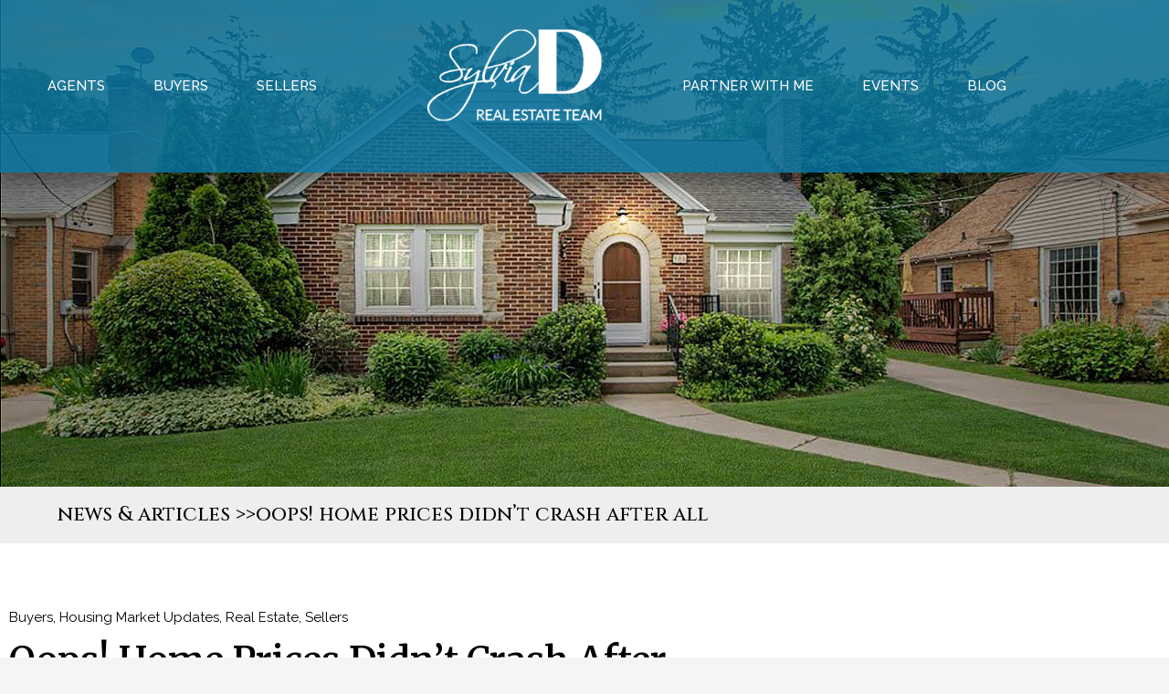

--- FILE ---
content_type: text/html; charset=UTF-8
request_url: https://sylviadana.com/oops-home-prices-didnt-crash-after-all/
body_size: 26942
content:
<!doctype html>
<html lang="en-US">
<head>
	<meta charset="UTF-8">
	<meta name="viewport" content="width=device-width, initial-scale=1">
	<link rel="profile" href="https://gmpg.org/xfn/11">
	<meta name='robots' content='index, follow, max-image-preview:large, max-snippet:-1, max-video-preview:-1' />

	<!-- This site is optimized with the Yoast SEO plugin v26.6 - https://yoast.com/wordpress/plugins/seo/ -->
	<title>Oops! Home Prices Didn’t Crash After All - Real Estate Agent, Epique Realty West Michigan</title>
<link data-rocket-preload as="style" href="https://fonts.googleapis.com/css?family=Raleway%3A100%2C100italic%2C200%2C200italic%2C300%2C300italic%2C400%2C400italic%2C500%2C500italic%2C600%2C600italic%2C700%2C700italic%2C800%2C800italic%2C900%2C900italic%7CRoboto%20Slab%3A100%2C100italic%2C200%2C200italic%2C300%2C300italic%2C400%2C400italic%2C500%2C500italic%2C600%2C600italic%2C700%2C700italic%2C800%2C800italic%2C900%2C900italic%7CRoboto%3A100%2C100italic%2C200%2C200italic%2C300%2C300italic%2C400%2C400italic%2C500%2C500italic%2C600%2C600italic%2C700%2C700italic%2C800%2C800italic%2C900%2C900italic%7CPoppins%3A100%2C100italic%2C200%2C200italic%2C300%2C300italic%2C400%2C400italic%2C500%2C500italic%2C600%2C600italic%2C700%2C700italic%2C800%2C800italic%2C900%2C900italic%7CCinzel%3A100%2C100italic%2C200%2C200italic%2C300%2C300italic%2C400%2C400italic%2C500%2C500italic%2C600%2C600italic%2C700%2C700italic%2C800%2C800italic%2C900%2C900italic%7CMerriweather%3A100%2C100italic%2C200%2C200italic%2C300%2C300italic%2C400%2C400italic%2C500%2C500italic%2C600%2C600italic%2C700%2C700italic%2C800%2C800italic%2C900%2C900italic&#038;display=swap" rel="preload">
<link href="https://fonts.googleapis.com/css?family=Raleway%3A100%2C100italic%2C200%2C200italic%2C300%2C300italic%2C400%2C400italic%2C500%2C500italic%2C600%2C600italic%2C700%2C700italic%2C800%2C800italic%2C900%2C900italic%7CRoboto%20Slab%3A100%2C100italic%2C200%2C200italic%2C300%2C300italic%2C400%2C400italic%2C500%2C500italic%2C600%2C600italic%2C700%2C700italic%2C800%2C800italic%2C900%2C900italic%7CRoboto%3A100%2C100italic%2C200%2C200italic%2C300%2C300italic%2C400%2C400italic%2C500%2C500italic%2C600%2C600italic%2C700%2C700italic%2C800%2C800italic%2C900%2C900italic%7CPoppins%3A100%2C100italic%2C200%2C200italic%2C300%2C300italic%2C400%2C400italic%2C500%2C500italic%2C600%2C600italic%2C700%2C700italic%2C800%2C800italic%2C900%2C900italic%7CCinzel%3A100%2C100italic%2C200%2C200italic%2C300%2C300italic%2C400%2C400italic%2C500%2C500italic%2C600%2C600italic%2C700%2C700italic%2C800%2C800italic%2C900%2C900italic%7CMerriweather%3A100%2C100italic%2C200%2C200italic%2C300%2C300italic%2C400%2C400italic%2C500%2C500italic%2C600%2C600italic%2C700%2C700italic%2C800%2C800italic%2C900%2C900italic&#038;display=swap" media="print" onload="this.media=&#039;all&#039;" rel="stylesheet">
<noscript data-wpr-hosted-gf-parameters=""><link rel="stylesheet" href="https://fonts.googleapis.com/css?family=Raleway%3A100%2C100italic%2C200%2C200italic%2C300%2C300italic%2C400%2C400italic%2C500%2C500italic%2C600%2C600italic%2C700%2C700italic%2C800%2C800italic%2C900%2C900italic%7CRoboto%20Slab%3A100%2C100italic%2C200%2C200italic%2C300%2C300italic%2C400%2C400italic%2C500%2C500italic%2C600%2C600italic%2C700%2C700italic%2C800%2C800italic%2C900%2C900italic%7CRoboto%3A100%2C100italic%2C200%2C200italic%2C300%2C300italic%2C400%2C400italic%2C500%2C500italic%2C600%2C600italic%2C700%2C700italic%2C800%2C800italic%2C900%2C900italic%7CPoppins%3A100%2C100italic%2C200%2C200italic%2C300%2C300italic%2C400%2C400italic%2C500%2C500italic%2C600%2C600italic%2C700%2C700italic%2C800%2C800italic%2C900%2C900italic%7CCinzel%3A100%2C100italic%2C200%2C200italic%2C300%2C300italic%2C400%2C400italic%2C500%2C500italic%2C600%2C600italic%2C700%2C700italic%2C800%2C800italic%2C900%2C900italic%7CMerriweather%3A100%2C100italic%2C200%2C200italic%2C300%2C300italic%2C400%2C400italic%2C500%2C500italic%2C600%2C600italic%2C700%2C700italic%2C800%2C800italic%2C900%2C900italic&#038;display=swap"></noscript>
	<meta name="description" content="This blog explores false forecasts of home price depreciation that were made last fall that put doubt in the minds of many consumers." />
	<link rel="canonical" href="https://sylviadana.com/oops-home-prices-didnt-crash-after-all/" />
	<meta property="og:locale" content="en_US" />
	<meta property="og:type" content="article" />
	<meta property="og:title" content="Oops! Home Prices Didn’t Crash After All - Real Estate Agent, Epique Realty West Michigan" />
	<meta property="og:description" content="This blog explores false forecasts of home price depreciation that were made last fall that put doubt in the minds of many consumers." />
	<meta property="og:url" content="https://sylviadana.com/oops-home-prices-didnt-crash-after-all/" />
	<meta property="og:site_name" content="Real Estate Agent, Epique Realty West Michigan" />
	<meta property="article:publisher" content="https://web.facebook.com/sylviaDteam/" />
	<meta property="article:published_time" content="2023-06-06T04:33:23+00:00" />
	<meta property="article:modified_time" content="2023-06-06T04:33:25+00:00" />
	<meta property="og:image" content="https://sylviadana.com/wp-content/uploads/2023/06/20230605-oops-home-prices-didnt-crash-after-all.png" />
	<meta property="og:image:width" content="750" />
	<meta property="og:image:height" content="410" />
	<meta property="og:image:type" content="image/png" />
	<meta name="author" content="Sylvia Dana" />
	<meta name="twitter:card" content="summary_large_image" />
	<meta name="twitter:creator" content="@shesellsgr" />
	<meta name="twitter:site" content="@shesellsgr" />
	<meta name="twitter:label1" content="Written by" />
	<meta name="twitter:data1" content="Sylvia Dana" />
	<meta name="twitter:label2" content="Est. reading time" />
	<meta name="twitter:data2" content="3 minutes" />
	<script type="application/ld+json" class="yoast-schema-graph">{"@context":"https://schema.org","@graph":[{"@type":"Article","@id":"https://sylviadana.com/oops-home-prices-didnt-crash-after-all/#article","isPartOf":{"@id":"https://sylviadana.com/oops-home-prices-didnt-crash-after-all/"},"author":{"name":"Sylvia Dana","@id":"https://sylviadana.com/#/schema/person/4eb6a2e3f356cf4006154c536db122e5"},"headline":"Oops! Home Prices Didn’t Crash After All","datePublished":"2023-06-06T04:33:23+00:00","dateModified":"2023-06-06T04:33:25+00:00","mainEntityOfPage":{"@id":"https://sylviadana.com/oops-home-prices-didnt-crash-after-all/"},"wordCount":490,"publisher":{"@id":"https://sylviadana.com/#organization"},"image":{"@id":"https://sylviadana.com/oops-home-prices-didnt-crash-after-all/#primaryimage"},"thumbnailUrl":"https://sylviadana.com/wp-content/uploads/2023/06/20230605-oops-home-prices-didnt-crash-after-all.png","articleSection":["Buyers","Housing Market Updates","Real Estate","Sellers"],"inLanguage":"en-US"},{"@type":"WebPage","@id":"https://sylviadana.com/oops-home-prices-didnt-crash-after-all/","url":"https://sylviadana.com/oops-home-prices-didnt-crash-after-all/","name":"Oops! Home Prices Didn’t Crash After All - Real Estate Agent, Epique Realty West Michigan","isPartOf":{"@id":"https://sylviadana.com/#website"},"primaryImageOfPage":{"@id":"https://sylviadana.com/oops-home-prices-didnt-crash-after-all/#primaryimage"},"image":{"@id":"https://sylviadana.com/oops-home-prices-didnt-crash-after-all/#primaryimage"},"thumbnailUrl":"https://sylviadana.com/wp-content/uploads/2023/06/20230605-oops-home-prices-didnt-crash-after-all.png","datePublished":"2023-06-06T04:33:23+00:00","dateModified":"2023-06-06T04:33:25+00:00","description":"This blog explores false forecasts of home price depreciation that were made last fall that put doubt in the minds of many consumers.","breadcrumb":{"@id":"https://sylviadana.com/oops-home-prices-didnt-crash-after-all/#breadcrumb"},"inLanguage":"en-US","potentialAction":[{"@type":"ReadAction","target":["https://sylviadana.com/oops-home-prices-didnt-crash-after-all/"]}]},{"@type":"ImageObject","inLanguage":"en-US","@id":"https://sylviadana.com/oops-home-prices-didnt-crash-after-all/#primaryimage","url":"https://sylviadana.com/wp-content/uploads/2023/06/20230605-oops-home-prices-didnt-crash-after-all.png","contentUrl":"https://sylviadana.com/wp-content/uploads/2023/06/20230605-oops-home-prices-didnt-crash-after-all.png","width":750,"height":410,"caption":"home-prices-didnt-crash-after-all"},{"@type":"BreadcrumbList","@id":"https://sylviadana.com/oops-home-prices-didnt-crash-after-all/#breadcrumb","itemListElement":[{"@type":"ListItem","position":1,"name":"Home","item":"https://sylviadana.com/"},{"@type":"ListItem","position":2,"name":"Oops! Home Prices Didn’t Crash After All"}]},{"@type":"WebSite","@id":"https://sylviadana.com/#website","url":"https://sylviadana.com/","name":"Real Estate Agent, Epique Realty West Michigan","description":"","publisher":{"@id":"https://sylviadana.com/#organization"},"potentialAction":[{"@type":"SearchAction","target":{"@type":"EntryPoint","urlTemplate":"https://sylviadana.com/?s={search_term_string}"},"query-input":{"@type":"PropertyValueSpecification","valueRequired":true,"valueName":"search_term_string"}}],"inLanguage":"en-US"},{"@type":"Organization","@id":"https://sylviadana.com/#organization","name":"The Sylvia System","url":"https://sylviadana.com/","logo":{"@type":"ImageObject","inLanguage":"en-US","@id":"https://sylviadana.com/#/schema/logo/image/","url":"https://sylviadana.com/wp-content/uploads/2022/09/85a2c9eb-5b58-497f-bcbf-4e2a64c7871e.png","contentUrl":"https://sylviadana.com/wp-content/uploads/2022/09/85a2c9eb-5b58-497f-bcbf-4e2a64c7871e.png","width":200,"height":200,"caption":"The Sylvia System"},"image":{"@id":"https://sylviadana.com/#/schema/logo/image/"},"sameAs":["https://web.facebook.com/sylviaDteam/","https://x.com/shesellsgr","https://www.instagram.com/sylviadrealtor/","https://www.linkedin.com/in/sylviadana/","https://www.youtube.com/channel/UCDPqijUX15MsKGuF9whTmqg"]},{"@type":"Person","@id":"https://sylviadana.com/#/schema/person/4eb6a2e3f356cf4006154c536db122e5","name":"Sylvia Dana","image":{"@type":"ImageObject","inLanguage":"en-US","@id":"https://sylviadana.com/#/schema/person/image/","url":"https://secure.gravatar.com/avatar/4348f4e5c741dddf95a19d060c5ba29c3a3a5818905a4563b6f498a82848a92a?s=96&d=mm&r=g","contentUrl":"https://secure.gravatar.com/avatar/4348f4e5c741dddf95a19d060c5ba29c3a3a5818905a4563b6f498a82848a92a?s=96&d=mm&r=g","caption":"Sylvia Dana"},"url":"https://sylviadana.com/author/sylviadana/"}]}</script>
	<!-- / Yoast SEO plugin. -->


<link href='https://fonts.gstatic.com' crossorigin rel='preconnect' />
<link rel="alternate" type="application/rss+xml" title="Real Estate Agent, Epique Realty West Michigan &raquo; Feed" href="https://sylviadana.com/feed/" />
<link rel="alternate" type="application/rss+xml" title="Real Estate Agent, Epique Realty West Michigan &raquo; Comments Feed" href="https://sylviadana.com/comments/feed/" />
<link rel="alternate" type="application/rss+xml" title="Real Estate Agent, Epique Realty West Michigan &raquo; Oops! Home Prices Didn’t Crash After All Comments Feed" href="https://sylviadana.com/oops-home-prices-didnt-crash-after-all/feed/" />
<link rel="alternate" title="oEmbed (JSON)" type="application/json+oembed" href="https://sylviadana.com/wp-json/oembed/1.0/embed?url=https%3A%2F%2Fsylviadana.com%2Foops-home-prices-didnt-crash-after-all%2F" />
<link rel="alternate" title="oEmbed (XML)" type="text/xml+oembed" href="https://sylviadana.com/wp-json/oembed/1.0/embed?url=https%3A%2F%2Fsylviadana.com%2Foops-home-prices-didnt-crash-after-all%2F&#038;format=xml" />
<style id='wp-img-auto-sizes-contain-inline-css'>
img:is([sizes=auto i],[sizes^="auto," i]){contain-intrinsic-size:3000px 1500px}
/*# sourceURL=wp-img-auto-sizes-contain-inline-css */
</style>
<link rel='stylesheet' id='embedpress-css-css' href='https://sylviadana.com/wp-content/plugins/embedpress/assets/css/embedpress.css?ver=1767348510' media='all' />
<link rel='stylesheet' id='embedpress-lazy-load-css-css' href='https://sylviadana.com/wp-content/plugins/embedpress/assets/css/lazy-load.css?ver=1767348510' media='all' />
<link rel='stylesheet' id='embedpress-blocks-style-css' href='https://sylviadana.com/wp-content/plugins/embedpress/assets/css/blocks.build.css?ver=1767348510' media='all' />
<style id='wp-emoji-styles-inline-css'>

	img.wp-smiley, img.emoji {
		display: inline !important;
		border: none !important;
		box-shadow: none !important;
		height: 1em !important;
		width: 1em !important;
		margin: 0 0.07em !important;
		vertical-align: -0.1em !important;
		background: none !important;
		padding: 0 !important;
	}
/*# sourceURL=wp-emoji-styles-inline-css */
</style>
<link rel='stylesheet' id='wp-block-library-css' href='https://sylviadana.com/wp-includes/css/dist/block-library/style.min.css?ver=6.9' media='all' />
<style id='global-styles-inline-css'>
:root{--wp--preset--aspect-ratio--square: 1;--wp--preset--aspect-ratio--4-3: 4/3;--wp--preset--aspect-ratio--3-4: 3/4;--wp--preset--aspect-ratio--3-2: 3/2;--wp--preset--aspect-ratio--2-3: 2/3;--wp--preset--aspect-ratio--16-9: 16/9;--wp--preset--aspect-ratio--9-16: 9/16;--wp--preset--color--black: #000000;--wp--preset--color--cyan-bluish-gray: #abb8c3;--wp--preset--color--white: #ffffff;--wp--preset--color--pale-pink: #f78da7;--wp--preset--color--vivid-red: #cf2e2e;--wp--preset--color--luminous-vivid-orange: #ff6900;--wp--preset--color--luminous-vivid-amber: #fcb900;--wp--preset--color--light-green-cyan: #7bdcb5;--wp--preset--color--vivid-green-cyan: #00d084;--wp--preset--color--pale-cyan-blue: #8ed1fc;--wp--preset--color--vivid-cyan-blue: #0693e3;--wp--preset--color--vivid-purple: #9b51e0;--wp--preset--gradient--vivid-cyan-blue-to-vivid-purple: linear-gradient(135deg,rgb(6,147,227) 0%,rgb(155,81,224) 100%);--wp--preset--gradient--light-green-cyan-to-vivid-green-cyan: linear-gradient(135deg,rgb(122,220,180) 0%,rgb(0,208,130) 100%);--wp--preset--gradient--luminous-vivid-amber-to-luminous-vivid-orange: linear-gradient(135deg,rgb(252,185,0) 0%,rgb(255,105,0) 100%);--wp--preset--gradient--luminous-vivid-orange-to-vivid-red: linear-gradient(135deg,rgb(255,105,0) 0%,rgb(207,46,46) 100%);--wp--preset--gradient--very-light-gray-to-cyan-bluish-gray: linear-gradient(135deg,rgb(238,238,238) 0%,rgb(169,184,195) 100%);--wp--preset--gradient--cool-to-warm-spectrum: linear-gradient(135deg,rgb(74,234,220) 0%,rgb(151,120,209) 20%,rgb(207,42,186) 40%,rgb(238,44,130) 60%,rgb(251,105,98) 80%,rgb(254,248,76) 100%);--wp--preset--gradient--blush-light-purple: linear-gradient(135deg,rgb(255,206,236) 0%,rgb(152,150,240) 100%);--wp--preset--gradient--blush-bordeaux: linear-gradient(135deg,rgb(254,205,165) 0%,rgb(254,45,45) 50%,rgb(107,0,62) 100%);--wp--preset--gradient--luminous-dusk: linear-gradient(135deg,rgb(255,203,112) 0%,rgb(199,81,192) 50%,rgb(65,88,208) 100%);--wp--preset--gradient--pale-ocean: linear-gradient(135deg,rgb(255,245,203) 0%,rgb(182,227,212) 50%,rgb(51,167,181) 100%);--wp--preset--gradient--electric-grass: linear-gradient(135deg,rgb(202,248,128) 0%,rgb(113,206,126) 100%);--wp--preset--gradient--midnight: linear-gradient(135deg,rgb(2,3,129) 0%,rgb(40,116,252) 100%);--wp--preset--font-size--small: 13px;--wp--preset--font-size--medium: 20px;--wp--preset--font-size--large: 36px;--wp--preset--font-size--x-large: 42px;--wp--preset--spacing--20: 0.44rem;--wp--preset--spacing--30: 0.67rem;--wp--preset--spacing--40: 1rem;--wp--preset--spacing--50: 1.5rem;--wp--preset--spacing--60: 2.25rem;--wp--preset--spacing--70: 3.38rem;--wp--preset--spacing--80: 5.06rem;--wp--preset--shadow--natural: 6px 6px 9px rgba(0, 0, 0, 0.2);--wp--preset--shadow--deep: 12px 12px 50px rgba(0, 0, 0, 0.4);--wp--preset--shadow--sharp: 6px 6px 0px rgba(0, 0, 0, 0.2);--wp--preset--shadow--outlined: 6px 6px 0px -3px rgb(255, 255, 255), 6px 6px rgb(0, 0, 0);--wp--preset--shadow--crisp: 6px 6px 0px rgb(0, 0, 0);}:root { --wp--style--global--content-size: 800px;--wp--style--global--wide-size: 1200px; }:where(body) { margin: 0; }.wp-site-blocks > .alignleft { float: left; margin-right: 2em; }.wp-site-blocks > .alignright { float: right; margin-left: 2em; }.wp-site-blocks > .aligncenter { justify-content: center; margin-left: auto; margin-right: auto; }:where(.wp-site-blocks) > * { margin-block-start: 24px; margin-block-end: 0; }:where(.wp-site-blocks) > :first-child { margin-block-start: 0; }:where(.wp-site-blocks) > :last-child { margin-block-end: 0; }:root { --wp--style--block-gap: 24px; }:root :where(.is-layout-flow) > :first-child{margin-block-start: 0;}:root :where(.is-layout-flow) > :last-child{margin-block-end: 0;}:root :where(.is-layout-flow) > *{margin-block-start: 24px;margin-block-end: 0;}:root :where(.is-layout-constrained) > :first-child{margin-block-start: 0;}:root :where(.is-layout-constrained) > :last-child{margin-block-end: 0;}:root :where(.is-layout-constrained) > *{margin-block-start: 24px;margin-block-end: 0;}:root :where(.is-layout-flex){gap: 24px;}:root :where(.is-layout-grid){gap: 24px;}.is-layout-flow > .alignleft{float: left;margin-inline-start: 0;margin-inline-end: 2em;}.is-layout-flow > .alignright{float: right;margin-inline-start: 2em;margin-inline-end: 0;}.is-layout-flow > .aligncenter{margin-left: auto !important;margin-right: auto !important;}.is-layout-constrained > .alignleft{float: left;margin-inline-start: 0;margin-inline-end: 2em;}.is-layout-constrained > .alignright{float: right;margin-inline-start: 2em;margin-inline-end: 0;}.is-layout-constrained > .aligncenter{margin-left: auto !important;margin-right: auto !important;}.is-layout-constrained > :where(:not(.alignleft):not(.alignright):not(.alignfull)){max-width: var(--wp--style--global--content-size);margin-left: auto !important;margin-right: auto !important;}.is-layout-constrained > .alignwide{max-width: var(--wp--style--global--wide-size);}body .is-layout-flex{display: flex;}.is-layout-flex{flex-wrap: wrap;align-items: center;}.is-layout-flex > :is(*, div){margin: 0;}body .is-layout-grid{display: grid;}.is-layout-grid > :is(*, div){margin: 0;}body{padding-top: 0px;padding-right: 0px;padding-bottom: 0px;padding-left: 0px;}a:where(:not(.wp-element-button)){text-decoration: underline;}:root :where(.wp-element-button, .wp-block-button__link){background-color: #32373c;border-width: 0;color: #fff;font-family: inherit;font-size: inherit;font-style: inherit;font-weight: inherit;letter-spacing: inherit;line-height: inherit;padding-top: calc(0.667em + 2px);padding-right: calc(1.333em + 2px);padding-bottom: calc(0.667em + 2px);padding-left: calc(1.333em + 2px);text-decoration: none;text-transform: inherit;}.has-black-color{color: var(--wp--preset--color--black) !important;}.has-cyan-bluish-gray-color{color: var(--wp--preset--color--cyan-bluish-gray) !important;}.has-white-color{color: var(--wp--preset--color--white) !important;}.has-pale-pink-color{color: var(--wp--preset--color--pale-pink) !important;}.has-vivid-red-color{color: var(--wp--preset--color--vivid-red) !important;}.has-luminous-vivid-orange-color{color: var(--wp--preset--color--luminous-vivid-orange) !important;}.has-luminous-vivid-amber-color{color: var(--wp--preset--color--luminous-vivid-amber) !important;}.has-light-green-cyan-color{color: var(--wp--preset--color--light-green-cyan) !important;}.has-vivid-green-cyan-color{color: var(--wp--preset--color--vivid-green-cyan) !important;}.has-pale-cyan-blue-color{color: var(--wp--preset--color--pale-cyan-blue) !important;}.has-vivid-cyan-blue-color{color: var(--wp--preset--color--vivid-cyan-blue) !important;}.has-vivid-purple-color{color: var(--wp--preset--color--vivid-purple) !important;}.has-black-background-color{background-color: var(--wp--preset--color--black) !important;}.has-cyan-bluish-gray-background-color{background-color: var(--wp--preset--color--cyan-bluish-gray) !important;}.has-white-background-color{background-color: var(--wp--preset--color--white) !important;}.has-pale-pink-background-color{background-color: var(--wp--preset--color--pale-pink) !important;}.has-vivid-red-background-color{background-color: var(--wp--preset--color--vivid-red) !important;}.has-luminous-vivid-orange-background-color{background-color: var(--wp--preset--color--luminous-vivid-orange) !important;}.has-luminous-vivid-amber-background-color{background-color: var(--wp--preset--color--luminous-vivid-amber) !important;}.has-light-green-cyan-background-color{background-color: var(--wp--preset--color--light-green-cyan) !important;}.has-vivid-green-cyan-background-color{background-color: var(--wp--preset--color--vivid-green-cyan) !important;}.has-pale-cyan-blue-background-color{background-color: var(--wp--preset--color--pale-cyan-blue) !important;}.has-vivid-cyan-blue-background-color{background-color: var(--wp--preset--color--vivid-cyan-blue) !important;}.has-vivid-purple-background-color{background-color: var(--wp--preset--color--vivid-purple) !important;}.has-black-border-color{border-color: var(--wp--preset--color--black) !important;}.has-cyan-bluish-gray-border-color{border-color: var(--wp--preset--color--cyan-bluish-gray) !important;}.has-white-border-color{border-color: var(--wp--preset--color--white) !important;}.has-pale-pink-border-color{border-color: var(--wp--preset--color--pale-pink) !important;}.has-vivid-red-border-color{border-color: var(--wp--preset--color--vivid-red) !important;}.has-luminous-vivid-orange-border-color{border-color: var(--wp--preset--color--luminous-vivid-orange) !important;}.has-luminous-vivid-amber-border-color{border-color: var(--wp--preset--color--luminous-vivid-amber) !important;}.has-light-green-cyan-border-color{border-color: var(--wp--preset--color--light-green-cyan) !important;}.has-vivid-green-cyan-border-color{border-color: var(--wp--preset--color--vivid-green-cyan) !important;}.has-pale-cyan-blue-border-color{border-color: var(--wp--preset--color--pale-cyan-blue) !important;}.has-vivid-cyan-blue-border-color{border-color: var(--wp--preset--color--vivid-cyan-blue) !important;}.has-vivid-purple-border-color{border-color: var(--wp--preset--color--vivid-purple) !important;}.has-vivid-cyan-blue-to-vivid-purple-gradient-background{background: var(--wp--preset--gradient--vivid-cyan-blue-to-vivid-purple) !important;}.has-light-green-cyan-to-vivid-green-cyan-gradient-background{background: var(--wp--preset--gradient--light-green-cyan-to-vivid-green-cyan) !important;}.has-luminous-vivid-amber-to-luminous-vivid-orange-gradient-background{background: var(--wp--preset--gradient--luminous-vivid-amber-to-luminous-vivid-orange) !important;}.has-luminous-vivid-orange-to-vivid-red-gradient-background{background: var(--wp--preset--gradient--luminous-vivid-orange-to-vivid-red) !important;}.has-very-light-gray-to-cyan-bluish-gray-gradient-background{background: var(--wp--preset--gradient--very-light-gray-to-cyan-bluish-gray) !important;}.has-cool-to-warm-spectrum-gradient-background{background: var(--wp--preset--gradient--cool-to-warm-spectrum) !important;}.has-blush-light-purple-gradient-background{background: var(--wp--preset--gradient--blush-light-purple) !important;}.has-blush-bordeaux-gradient-background{background: var(--wp--preset--gradient--blush-bordeaux) !important;}.has-luminous-dusk-gradient-background{background: var(--wp--preset--gradient--luminous-dusk) !important;}.has-pale-ocean-gradient-background{background: var(--wp--preset--gradient--pale-ocean) !important;}.has-electric-grass-gradient-background{background: var(--wp--preset--gradient--electric-grass) !important;}.has-midnight-gradient-background{background: var(--wp--preset--gradient--midnight) !important;}.has-small-font-size{font-size: var(--wp--preset--font-size--small) !important;}.has-medium-font-size{font-size: var(--wp--preset--font-size--medium) !important;}.has-large-font-size{font-size: var(--wp--preset--font-size--large) !important;}.has-x-large-font-size{font-size: var(--wp--preset--font-size--x-large) !important;}
:root :where(.wp-block-pullquote){font-size: 1.5em;line-height: 1.6;}
/*# sourceURL=global-styles-inline-css */
</style>
<link rel='stylesheet' id='wp-zillow-review-slider-public_template1-css' href='https://sylviadana.com/wp-content/plugins/wp-zillow-review-slider/public/css/wprev-public_template1.css?ver=3.3' media='all' />
<link rel='stylesheet' id='wpzillow_w3-css' href='https://sylviadana.com/wp-content/plugins/wp-zillow-review-slider/public/css/wpzillow_w3.css?ver=3.3' media='all' />
<link rel='stylesheet' id='unslider-css' href='https://sylviadana.com/wp-content/plugins/wp-zillow-review-slider/public/css/wprs_unslider.css?ver=3.3' media='all' />
<link rel='stylesheet' id='unslider-dots-css' href='https://sylviadana.com/wp-content/plugins/wp-zillow-review-slider/public/css/wprs_unslider-dots.css?ver=3.3' media='all' />
<link rel='stylesheet' id='chld_thm_cfg_parent-css' href='https://sylviadana.com/wp-content/themes/hello-elementor/style.css?ver=6.9' media='all' />
<link rel='stylesheet' id='hello-elementor-css' href='https://sylviadana.com/wp-content/themes/hello-elementor/assets/css/reset.css?ver=3.4.5' media='all' />
<link rel='stylesheet' id='hello-elementor-theme-style-css' href='https://sylviadana.com/wp-content/themes/hello-elementor/assets/css/theme.css?ver=3.4.5' media='all' />
<link rel='stylesheet' id='hello-elementor-header-footer-css' href='https://sylviadana.com/wp-content/themes/hello-elementor/assets/css/header-footer.css?ver=3.4.5' media='all' />
<link rel='stylesheet' id='elementor-frontend-css' href='https://sylviadana.com/wp-content/plugins/elementor/assets/css/frontend.min.css?ver=3.34.0' media='all' />
<link rel='stylesheet' id='widget-image-css' href='https://sylviadana.com/wp-content/plugins/elementor/assets/css/widget-image.min.css?ver=3.34.0' media='all' />
<link rel='stylesheet' id='e-sticky-css' href='https://sylviadana.com/wp-content/plugins/elementor-pro/assets/css/modules/sticky.min.css?ver=3.34.0' media='all' />
<link rel='stylesheet' id='widget-nav-menu-css' href='https://sylviadana.com/wp-content/plugins/elementor-pro/assets/css/widget-nav-menu.min.css?ver=3.34.0' media='all' />
<link rel='stylesheet' id='widget-icon-box-css' href='https://sylviadana.com/wp-content/plugins/elementor/assets/css/widget-icon-box.min.css?ver=3.34.0' media='all' />
<link rel='stylesheet' id='widget-form-css' href='https://sylviadana.com/wp-content/plugins/elementor-pro/assets/css/widget-form.min.css?ver=3.34.0' media='all' />
<link rel='stylesheet' id='widget-divider-css' href='https://sylviadana.com/wp-content/plugins/elementor/assets/css/widget-divider.min.css?ver=3.34.0' media='all' />
<link rel='stylesheet' id='widget-heading-css' href='https://sylviadana.com/wp-content/plugins/elementor/assets/css/widget-heading.min.css?ver=3.34.0' media='all' />
<link rel='stylesheet' id='widget-social-icons-css' href='https://sylviadana.com/wp-content/plugins/elementor/assets/css/widget-social-icons.min.css?ver=3.34.0' media='all' />
<link rel='stylesheet' id='e-apple-webkit-css' href='https://sylviadana.com/wp-content/plugins/elementor/assets/css/conditionals/apple-webkit.min.css?ver=3.34.0' media='all' />
<link rel='stylesheet' id='widget-spacer-css' href='https://sylviadana.com/wp-content/plugins/elementor/assets/css/widget-spacer.min.css?ver=3.34.0' media='all' />
<link rel='stylesheet' id='widget-post-info-css' href='https://sylviadana.com/wp-content/plugins/elementor-pro/assets/css/widget-post-info.min.css?ver=3.34.0' media='all' />
<link rel='stylesheet' id='widget-icon-list-css' href='https://sylviadana.com/wp-content/plugins/elementor/assets/css/widget-icon-list.min.css?ver=3.34.0' media='all' />
<link rel='stylesheet' id='elementor-icons-shared-0-css' href='https://sylviadana.com/wp-content/plugins/elementor/assets/lib/font-awesome/css/fontawesome.min.css?ver=5.15.3' media='all' />
<link rel='stylesheet' id='elementor-icons-fa-regular-css' href='https://sylviadana.com/wp-content/plugins/elementor/assets/lib/font-awesome/css/regular.min.css?ver=5.15.3' media='all' />
<link rel='stylesheet' id='elementor-icons-fa-solid-css' href='https://sylviadana.com/wp-content/plugins/elementor/assets/lib/font-awesome/css/solid.min.css?ver=5.15.3' media='all' />
<link rel='stylesheet' id='widget-share-buttons-css' href='https://sylviadana.com/wp-content/plugins/elementor-pro/assets/css/widget-share-buttons.min.css?ver=3.34.0' media='all' />
<link rel='stylesheet' id='elementor-icons-fa-brands-css' href='https://sylviadana.com/wp-content/plugins/elementor/assets/lib/font-awesome/css/brands.min.css?ver=5.15.3' media='all' />
<link rel='stylesheet' id='widget-social-css' href='https://sylviadana.com/wp-content/plugins/elementor-pro/assets/css/widget-social.min.css?ver=3.34.0' media='all' />
<link rel='stylesheet' id='widget-author-box-css' href='https://sylviadana.com/wp-content/plugins/elementor-pro/assets/css/widget-author-box.min.css?ver=3.34.0' media='all' />
<link rel='stylesheet' id='widget-search-form-css' href='https://sylviadana.com/wp-content/plugins/elementor-pro/assets/css/widget-search-form.min.css?ver=3.34.0' media='all' />
<link rel='stylesheet' id='widget-video-css' href='https://sylviadana.com/wp-content/plugins/elementor/assets/css/widget-video.min.css?ver=3.34.0' media='all' />
<link rel='stylesheet' id='widget-posts-css' href='https://sylviadana.com/wp-content/plugins/elementor-pro/assets/css/widget-posts.min.css?ver=3.34.0' media='all' />
<link rel='stylesheet' id='elementor-icons-css' href='https://sylviadana.com/wp-content/plugins/elementor/assets/lib/eicons/css/elementor-icons.min.css?ver=5.45.0' media='all' />
<link rel='stylesheet' id='elementor-post-14-css' href='https://sylviadana.com/wp-content/uploads/elementor/css/post-14.css?ver=1767352503' media='all' />
<link rel='stylesheet' id='eihe-front-style-css' href='https://sylviadana.com/wp-content/plugins/image-hover-effects-addon-for-elementor/assets/style.min.css?ver=1.4.4' media='all' />
<link rel='stylesheet' id='ooohboi-steroids-styles-css' href='https://sylviadana.com/wp-content/plugins/ooohboi-steroids-for-elementor/assets/css/main.css?ver=2.1.2426082023' media='all' />
<link rel='stylesheet' id='elementor-post-229-css' href='https://sylviadana.com/wp-content/uploads/elementor/css/post-229.css?ver=1767352514' media='all' />
<link rel='stylesheet' id='elementor-post-2113-css' href='https://sylviadana.com/wp-content/uploads/elementor/css/post-2113.css?ver=1767352562' media='all' />
<link rel='stylesheet' id='elementor-post-5792-css' href='https://sylviadana.com/wp-content/uploads/elementor/css/post-5792.css?ver=1767352617' media='all' />
<link rel='stylesheet' id='ekit-widget-styles-css' href='https://sylviadana.com/wp-content/plugins/elementskit-lite/widgets/init/assets/css/widget-styles.css?ver=3.7.8' media='all' />
<link rel='stylesheet' id='ekit-widget-styles-pro-css' href='https://sylviadana.com/wp-content/plugins/elementskit/widgets/init/assets/css/widget-styles-pro.css?ver=4.2.1' media='all' />
<link rel='stylesheet' id='ekit-responsive-css' href='https://sylviadana.com/wp-content/plugins/elementskit-lite/widgets/init/assets/css/responsive.css?ver=3.7.8' media='all' />
<link rel='stylesheet' id='eael-general-css' href='https://sylviadana.com/wp-content/plugins/essential-addons-for-elementor-lite/assets/front-end/css/view/general.min.css?ver=6.5.5' media='all' />






<script src="https://sylviadana.com/wp-includes/js/jquery/jquery.min.js?ver=3.7.1" id="jquery-core-js"></script>
<script src="https://sylviadana.com/wp-includes/js/jquery/jquery-migrate.min.js?ver=3.4.1" id="jquery-migrate-js"></script>
<link rel="https://api.w.org/" href="https://sylviadana.com/wp-json/" /><link rel="alternate" title="JSON" type="application/json" href="https://sylviadana.com/wp-json/wp/v2/posts/7458" /><link rel="EditURI" type="application/rsd+xml" title="RSD" href="https://sylviadana.com/xmlrpc.php?rsd" />
<link rel='shortlink' href='https://sylviadana.com/?p=7458' />
<meta name="generator" content="Elementor 3.34.0; features: additional_custom_breakpoints; settings: css_print_method-external, google_font-enabled, font_display-auto">
<script type="text/javascript">var elementskit_module_parallax_url = "https://sylviadana.com/wp-content/plugins/elementskit/modules/parallax/";</script>			<style>
				.e-con.e-parent:nth-of-type(n+4):not(.e-lazyloaded):not(.e-no-lazyload),
				.e-con.e-parent:nth-of-type(n+4):not(.e-lazyloaded):not(.e-no-lazyload) * {
					background-image: none !important;
				}
				@media screen and (max-height: 1024px) {
					.e-con.e-parent:nth-of-type(n+3):not(.e-lazyloaded):not(.e-no-lazyload),
					.e-con.e-parent:nth-of-type(n+3):not(.e-lazyloaded):not(.e-no-lazyload) * {
						background-image: none !important;
					}
				}
				@media screen and (max-height: 640px) {
					.e-con.e-parent:nth-of-type(n+2):not(.e-lazyloaded):not(.e-no-lazyload),
					.e-con.e-parent:nth-of-type(n+2):not(.e-lazyloaded):not(.e-no-lazyload) * {
						background-image: none !important;
					}
				}
			</style>
			<link rel="icon" href="https://sylviadana.com/wp-content/uploads/2021/11/cropped-cropped-grinning-face-with-star-eyes_1f929-32x32.png" sizes="32x32" />
<link rel="icon" href="https://sylviadana.com/wp-content/uploads/2021/11/cropped-cropped-grinning-face-with-star-eyes_1f929-192x192.png" sizes="192x192" />
<link rel="apple-touch-icon" href="https://sylviadana.com/wp-content/uploads/2021/11/cropped-cropped-grinning-face-with-star-eyes_1f929-180x180.png" />
<meta name="msapplication-TileImage" content="https://sylviadana.com/wp-content/uploads/2021/11/cropped-cropped-grinning-face-with-star-eyes_1f929-270x270.png" />
		<style id="wp-custom-css">
			.page .entry-title {
display: none;
}

.elementor-168 .elementor-element.elementor-element-5048e852 .elementor-post__text {
    background-color: #fffaf5;
}

.elementor-posts--thumbnail-top .elementor-posts--skin-cards:not(.elementor-posts-masonry) .elementor-post__card, .elementor-posts .elementor-posts--skin-cards:not(.elementor-posts-masonry) .elementor-post__card {
    background-color: #fffaf5;
}
		</style>
		<meta name="generator" content="WP Rocket 3.20.2" data-wpr-features="wpr_preload_links wpr_desktop" /></head>
<body class="wp-singular post-template-default single single-post postid-7458 single-format-standard wp-custom-logo wp-embed-responsive wp-theme-hello-elementor wp-child-theme-hello-elementor-child hello-elementor-default elementor-default elementor-kit-14 elementor-page-5792">


<a class="skip-link screen-reader-text" href="#content">Skip to content</a>

		<header data-rocket-location-hash="316a90f2841c9fdea14666b524c2edea" data-elementor-type="header" data-elementor-id="229" class="elementor elementor-229 elementor-location-header" data-elementor-post-type="elementor_library">
					<header class="ob-is-breaking-bad elementor-section elementor-top-section elementor-element elementor-element-3c67e4e5 elementor-section-content-middle elementor-section-height-min-height elementor-hidden-tablet elementor-hidden-mobile elementor-section-boxed elementor-section-height-default elementor-section-items-middle" data-id="3c67e4e5" data-element_type="section" data-settings="{&quot;sticky&quot;:&quot;top&quot;,&quot;background_background&quot;:&quot;classic&quot;,&quot;sticky_effects_offset&quot;:100,&quot;animation&quot;:&quot;none&quot;,&quot;sticky_on&quot;:[&quot;desktop&quot;],&quot;_ob_bbad_use_it&quot;:&quot;yes&quot;,&quot;_ob_bbad_sssic_use&quot;:&quot;no&quot;,&quot;_ob_glider_is_slider&quot;:&quot;no&quot;,&quot;sticky_offset&quot;:0,&quot;sticky_anchor_link_offset&quot;:0}">
						<div data-rocket-location-hash="82f6c6a00e9a86a2eaa3cc6e8d136714" class="elementor-container elementor-column-gap-default">
					<div class="elementor-column elementor-col-33 elementor-top-column elementor-element elementor-element-16869423" data-id="16869423" data-element_type="column" data-settings="{&quot;_ob_bbad_is_stalker&quot;:&quot;no&quot;,&quot;_ob_teleporter_use&quot;:false,&quot;_ob_column_hoveranimator&quot;:&quot;no&quot;,&quot;_ob_column_has_pseudo&quot;:&quot;no&quot;}">
			<div class="elementor-widget-wrap elementor-element-populated">
						<div class="elementor-element elementor-element-4d5246b sticky-menu-items ob-has-background-overlay elementor-widget elementor-widget-ekit-nav-menu" data-id="4d5246b" data-element_type="widget" data-settings="{&quot;_ob_perspektive_use&quot;:&quot;no&quot;,&quot;ekit_we_effect_on&quot;:&quot;none&quot;,&quot;_ob_poopart_use&quot;:&quot;yes&quot;,&quot;_ob_shadough_use&quot;:&quot;no&quot;,&quot;_ob_allow_hoveranimator&quot;:&quot;no&quot;,&quot;_ob_widget_stalker_use&quot;:&quot;no&quot;}" data-widget_type="ekit-nav-menu.default">
				<div class="elementor-widget-container">
							<nav class="ekit-wid-con ekit_menu_responsive_tablet" 
			data-hamburger-icon="" 
			data-hamburger-icon-type="icon" 
			data-responsive-breakpoint="1024">
			            <button class="elementskit-menu-hamburger elementskit-menu-toggler"  type="button" aria-label="hamburger-icon">
                                    <span class="elementskit-menu-hamburger-icon"></span><span class="elementskit-menu-hamburger-icon"></span><span class="elementskit-menu-hamburger-icon"></span>
                            </button>
            <div id="ekit-megamenu-live1" class="elementskit-menu-container elementskit-menu-offcanvas-elements elementskit-navbar-nav-default ekit-nav-menu-one-page-no ekit-nav-dropdown-hover"><ul id="menu-live1" class="elementskit-navbar-nav elementskit-menu-po-center submenu-click-on-icon"><li id="menu-item-236" class="menu-item menu-item-type-custom menu-item-object-custom menu-item-has-children menu-item-236 nav-item elementskit-dropdown-has relative_position elementskit-dropdown-menu-custom_width elementskit-megamenu-has elementskit-mobile-builder-content" data-vertical-menu=1200px><a href="https://sylviadana.com/agents/" class="ekit-menu-nav-link ekit-menu-dropdown-toggle">AGENTS<i class="icon icon-down-arrow1 elementskit-submenu-indicator"></i></a>
<ul class="elementskit-dropdown elementskit-submenu-panel">
	<li id="menu-item-6157" class="menu-item menu-item-type-custom menu-item-object-custom menu-item-6157 nav-item elementskit-mobile-builder-content" data-vertical-menu=750px><a href="#" class=" dropdown-item">Partner with me at exp</a>	<li id="menu-item-6159" class="menu-item menu-item-type-custom menu-item-object-custom menu-item-6159 nav-item elementskit-mobile-builder-content" data-vertical-menu=750px><a href="https://thesylviasystem.mykajabi.com/be-the-boss-interest-opt-in-page" class=" dropdown-item">WordPress Setup Services</a>	<li id="menu-item-6160" class="menu-item menu-item-type-custom menu-item-object-custom menu-item-6160 nav-item elementskit-mobile-builder-content" data-vertical-menu=750px><a href="https://thesylviasystem.mykajabi.com/offers/74c2L9mi/checkout" class=" dropdown-item">Top 5 Marketing Strategies</a>	<li id="menu-item-6161" class="menu-item menu-item-type-custom menu-item-object-custom menu-item-6161 nav-item elementskit-mobile-builder-content" data-vertical-menu=750px><a href="https://sylviadana.com/prospecting-power-hour/" class=" dropdown-item">Prospecting Power Hour</a>	<li id="menu-item-2598" class="menu-item menu-item-type-custom menu-item-object-custom menu-item-2598 nav-item elementskit-mobile-builder-content" data-vertical-menu=750px><a href="https://thesylviasystem.mykajabi.com/opt-in-e32b815f-bb9f-40ff-bbc5-e0b7d71bbecb" class=" dropdown-item">The Sylvia System &#8211; Subscribe FREE</a>	<li id="menu-item-2600" class="menu-item menu-item-type-custom menu-item-object-custom menu-item-has-children menu-item-2600 nav-item elementskit-dropdown-has relative_position elementskit-dropdown-menu-default_width elementskit-mobile-builder-content" data-vertical-menu=750px><a href="#" class=" dropdown-item">kvCore Training &#038; Services<i class="icon icon-down-arrow1 elementskit-submenu-indicator"></i></a>
	<ul class="elementskit-dropdown elementskit-submenu-panel">
		<li id="menu-item-2601" class="menu-item menu-item-type-custom menu-item-object-custom menu-item-2601 nav-item elementskit-mobile-builder-content" data-vertical-menu=750px><a href="https://thesylviasystem.mykajabi.com/kvcore-presto-setup-interest-opt-in" class=" dropdown-item">kvCore Setup Service</a>		<li id="menu-item-2602" class="menu-item menu-item-type-custom menu-item-object-custom menu-item-2602 nav-item elementskit-mobile-builder-content" data-vertical-menu=750px><a href="https://thesylviasystem.mykajabi.com/" class=" dropdown-item">kvCore Training Resources</a>		<li id="menu-item-2603" class="menu-item menu-item-type-custom menu-item-object-custom menu-item-2603 nav-item elementskit-mobile-builder-content" data-vertical-menu=750px><a href="https://thesylviasystem.mykajabi.com/opt-in" class=" dropdown-item">Sylvia’s kvCore DIY Guide</a>		<li id="menu-item-2604" class="menu-item menu-item-type-custom menu-item-object-custom menu-item-2604 nav-item elementskit-mobile-builder-content" data-vertical-menu=750px><a href="https://sylviadana.com/kvcore-happy-hour-live/" class=" dropdown-item">kvCore Happy Hour Live</a>		<li id="menu-item-3027" class="menu-item menu-item-type-custom menu-item-object-custom menu-item-3027 nav-item elementskit-mobile-builder-content" data-vertical-menu=750px><a href="https://calendly.com/sylviasystem/kvcore-consultation?month=2021-11" class=" dropdown-item">kvCore Setup Consultation</a>	</ul>
</ul>
<div class="elementskit-megamenu-panel">		<div data-elementor-type="wp-post" data-elementor-id="3122" class="elementor elementor-3122" data-elementor-post-type="elementskit_content">
						<section class="ob-is-breaking-bad elementor-section elementor-top-section elementor-element elementor-element-76c94d47 elementor-section-full_width elementor-section-height-default elementor-section-height-default" data-id="76c94d47" data-element_type="section" data-settings="{&quot;background_background&quot;:&quot;classic&quot;,&quot;_ob_bbad_use_it&quot;:&quot;yes&quot;,&quot;_ob_bbad_sssic_use&quot;:&quot;no&quot;,&quot;_ob_glider_is_slider&quot;:&quot;no&quot;}">
						<div class="elementor-container elementor-column-gap-no">
					<div class="elementor-column elementor-col-100 elementor-top-column elementor-element elementor-element-69356661" data-id="69356661" data-element_type="column" data-settings="{&quot;_ob_bbad_is_stalker&quot;:&quot;no&quot;,&quot;_ob_teleporter_use&quot;:false,&quot;_ob_column_hoveranimator&quot;:&quot;no&quot;,&quot;_ob_column_has_pseudo&quot;:&quot;no&quot;}">
			<div class="elementor-widget-wrap elementor-element-populated">
						<section class="ob-is-breaking-bad ob-bb-inner elementor-section elementor-inner-section elementor-element elementor-element-6882443b elementor-section-boxed elementor-section-height-default elementor-section-height-default" data-id="6882443b" data-element_type="section" data-settings="{&quot;_ob_bbad_use_it&quot;:&quot;yes&quot;,&quot;_ob_bbad_sssic_use&quot;:&quot;no&quot;,&quot;_ob_glider_is_slider&quot;:&quot;no&quot;}">
						<div data-rocket-location-hash="b3be091174dcd2d7573499587c59c9d9" class="elementor-container elementor-column-gap-default">
					<div class="elementor-column elementor-col-33 elementor-inner-column elementor-element elementor-element-6fc9bf49" data-id="6fc9bf49" data-element_type="column" data-settings="{&quot;_ob_bbad_is_stalker&quot;:&quot;no&quot;,&quot;_ob_teleporter_use&quot;:false,&quot;_ob_column_hoveranimator&quot;:&quot;no&quot;,&quot;_ob_column_has_pseudo&quot;:&quot;no&quot;}">
			<div class="elementor-widget-wrap elementor-element-populated">
						<div class="elementor-element elementor-element-b50c6ba ob-has-background-overlay elementor-widget elementor-widget-elementskit-page-list" data-id="b50c6ba" data-element_type="widget" data-settings="{&quot;_ob_perspektive_use&quot;:&quot;no&quot;,&quot;ekit_we_effect_on&quot;:&quot;none&quot;,&quot;_ob_poopart_use&quot;:&quot;yes&quot;,&quot;_ob_shadough_use&quot;:&quot;no&quot;,&quot;_ob_allow_hoveranimator&quot;:&quot;no&quot;,&quot;_ob_widget_stalker_use&quot;:&quot;no&quot;}" data-widget_type="elementskit-page-list.default">
				<div class="elementor-widget-container">
					<div class="ekit-wid-con" >		<div class="elementor-icon-list-items ">
							<div class="elementor-icon-list-item   ">
						<a class="elementor-repeater-item-ebccaf6 ekit_badge_left" href="https://thesylviasystem.mykajabi.com/be-the-boss-interest-opt-in-page" target="_blank" rel="nofollow">
							<div class="ekit_page_list_content">
																<span class="elementor-icon-list-text">
									<span class="ekit_page_list_title_title">Wordpress setup services</span>
																	</span>
							</div>
													</a>
					</div>
								<div class="elementor-icon-list-item   ">
						<a class="elementor-repeater-item-585e638 ekit_badge_left" href="https://thesylviasystem.mykajabi.com/offers/74c2L9mi/checkout" target="_blank" rel="nofollow">
							<div class="ekit_page_list_content">
																<span class="elementor-icon-list-text">
									<span class="ekit_page_list_title_title">top 5 free marketing strategies</span>
																	</span>
							</div>
													</a>
					</div>
								<div class="elementor-icon-list-item   ">
						<a class="elementor-repeater-item-37dfc00 ekit_badge_left" href="https://sylviadana.com/prospecting-power-hour/" target="_blank" rel="nofollow">
							<div class="ekit_page_list_content">
																<span class="elementor-icon-list-text">
									<span class="ekit_page_list_title_title">Prospecting Power Hour</span>
																	</span>
							</div>
													</a>
					</div>
								<div class="elementor-icon-list-item   ">
						<a class="elementor-repeater-item-be86ceb ekit_badge_left" href="https://sylviadana.com/podcasts/" target="_blank" rel="nofollow">
							<div class="ekit_page_list_content">
																<span class="elementor-icon-list-text">
									<span class="ekit_page_list_title_title">ThinkFuture Real Estate Podcast</span>
																	</span>
							</div>
													</a>
					</div>
						</div>
		</div>				</div>
				</div>
					</div>
		</div>
				<div class="elementor-column elementor-col-33 elementor-inner-column elementor-element elementor-element-d730c17" data-id="d730c17" data-element_type="column" data-settings="{&quot;background_background&quot;:&quot;classic&quot;,&quot;_ob_bbad_is_stalker&quot;:&quot;no&quot;,&quot;_ob_teleporter_use&quot;:false,&quot;_ob_column_hoveranimator&quot;:&quot;no&quot;,&quot;_ob_column_has_pseudo&quot;:&quot;no&quot;}">
			<div class="elementor-widget-wrap elementor-element-populated">
						<div class="elementor-element elementor-element-61e1f4e5 ob-has-background-overlay elementor-widget elementor-widget-elementskit-heading" data-id="61e1f4e5" data-element_type="widget" data-settings="{&quot;_ob_perspektive_use&quot;:&quot;no&quot;,&quot;ekit_we_effect_on&quot;:&quot;none&quot;,&quot;_ob_poopart_use&quot;:&quot;yes&quot;,&quot;_ob_shadough_use&quot;:&quot;no&quot;,&quot;_ob_allow_hoveranimator&quot;:&quot;no&quot;,&quot;_ob_widget_stalker_use&quot;:&quot;no&quot;}" data-widget_type="elementskit-heading.default">
				<div class="elementor-widget-container">
					<div class="ekit-wid-con" ><div class="ekit-heading elementskit-section-title-wraper text_left   ekit_heading_tablet-   ekit_heading_mobile-"><h2 class="ekit-heading--subtitle elementskit-section-subtitle  elementskit-style-border">
						kvcore training and services
					</h2></div></div>				</div>
				</div>
				<div class="elementor-element elementor-element-306c3114 ob-has-background-overlay elementor-widget elementor-widget-elementskit-page-list" data-id="306c3114" data-element_type="widget" data-settings="{&quot;_ob_perspektive_use&quot;:&quot;no&quot;,&quot;ekit_we_effect_on&quot;:&quot;none&quot;,&quot;_ob_poopart_use&quot;:&quot;yes&quot;,&quot;_ob_shadough_use&quot;:&quot;no&quot;,&quot;_ob_allow_hoveranimator&quot;:&quot;no&quot;,&quot;_ob_widget_stalker_use&quot;:&quot;no&quot;}" data-widget_type="elementskit-page-list.default">
				<div class="elementor-widget-container">
					<div class="ekit-wid-con" >		<div class="elementor-icon-list-items ">
							<div class="elementor-icon-list-item   ">
						<a class="elementor-repeater-item-18cb473 ekit_badge_left" href="https://thesylviasystem.mykajabi.com/kvcore-presto-setup-interest-opt-in" target="_blank" rel="nofollow">
							<div class="ekit_page_list_content">
																<span class="elementor-icon-list-text">
									<span class="ekit_page_list_title_title">kvcore setup service</span>
																	</span>
							</div>
													</a>
					</div>
								<div class="elementor-icon-list-item   ">
						<a class="elementor-repeater-item-3b0de6f ekit_badge_left" href="https://thesylviasystem.mykajabi.com/" target="_blank" rel="nofollow">
							<div class="ekit_page_list_content">
																<span class="elementor-icon-list-text">
									<span class="ekit_page_list_title_title">kvcore training resources</span>
																	</span>
							</div>
													</a>
					</div>
								<div class="elementor-icon-list-item   ">
						<a class="elementor-repeater-item-2517b40 ekit_badge_left" href="https://thesylviasystem.mykajabi.com/opt-in" target="_blank" rel="nofollow">
							<div class="ekit_page_list_content">
																<span class="elementor-icon-list-text">
									<span class="ekit_page_list_title_title">Sylvia&#039;s kvCore DIY Guide</span>
																	</span>
							</div>
													</a>
					</div>
								<div class="elementor-icon-list-item   ">
						<a class="elementor-repeater-item-fb466a5 ekit_badge_left" href="https://sylviadana.com/kvcore-mastermind/">
							<div class="ekit_page_list_content">
																<span class="elementor-icon-list-text">
									<span class="ekit_page_list_title_title">kvCore Mastermind</span>
																	</span>
							</div>
													</a>
					</div>
								<div class="elementor-icon-list-item   ">
						<a class="elementor-repeater-item-42ac28d ekit_badge_left" href="https://calendly.com/sylviasystem/kvcore-consultation" target="_blank" rel="nofollow">
							<div class="ekit_page_list_content">
																<span class="elementor-icon-list-text">
									<span class="ekit_page_list_title_title">kvCore Setup Consultation</span>
																	</span>
							</div>
													</a>
					</div>
						</div>
		</div>				</div>
				</div>
					</div>
		</div>
				<div class="elementor-column elementor-col-33 elementor-inner-column elementor-element elementor-element-5e72fdac" data-id="5e72fdac" data-element_type="column" data-settings="{&quot;background_background&quot;:&quot;classic&quot;,&quot;_ob_bbad_is_stalker&quot;:&quot;no&quot;,&quot;_ob_teleporter_use&quot;:false,&quot;_ob_column_hoveranimator&quot;:&quot;no&quot;,&quot;_ob_column_has_pseudo&quot;:&quot;no&quot;}">
			<div class="elementor-widget-wrap elementor-element-populated">
						<div class="elementor-element elementor-element-6d06722 ob-has-background-overlay elementor-widget elementor-widget-spacer" data-id="6d06722" data-element_type="widget" data-settings="{&quot;_ob_spacerat_use&quot;:&quot;no&quot;,&quot;_ob_perspektive_use&quot;:&quot;no&quot;,&quot;ekit_we_effect_on&quot;:&quot;none&quot;,&quot;_ob_poopart_use&quot;:&quot;yes&quot;,&quot;_ob_shadough_use&quot;:&quot;no&quot;,&quot;_ob_allow_hoveranimator&quot;:&quot;no&quot;,&quot;_ob_widget_stalker_use&quot;:&quot;no&quot;}" data-widget_type="spacer.default">
				<div class="elementor-widget-container">
							<div class="elementor-spacer">
			<div class="elementor-spacer-inner"></div>
		</div>
						</div>
				</div>
					</div>
		</div>
					</div>
		</section>
					</div>
		</div>
					</div>
		</section>
				</div>
		</div></li>
<li id="menu-item-3045" class="menu-item menu-item-type-post_type menu-item-object-page menu-item-has-children menu-item-3045 nav-item elementskit-dropdown-has relative_position elementskit-dropdown-menu-custom_width elementskit-megamenu-has elementskit-mobile-builder-content" data-vertical-menu=800px><a href="https://sylviadana.com/buyers-2/" class="ekit-menu-nav-link ekit-menu-dropdown-toggle">BUYERS<i class="icon icon-down-arrow1 elementskit-submenu-indicator"></i></a>
<ul class="elementskit-dropdown elementskit-submenu-panel">
	<li id="menu-item-2605" class="menu-item menu-item-type-custom menu-item-object-custom menu-item-2605 nav-item elementskit-mobile-builder-content" data-vertical-menu=750px><a href="https://www.simplifyingthemarket.com/en/buyers/?a=452058-55c1cc0b5137deb129eeea5cbb64cafa" class=" dropdown-item">Buyers Guide</a>	<li id="menu-item-2606" class="menu-item menu-item-type-custom menu-item-object-custom menu-item-2606 nav-item elementskit-mobile-builder-content" data-vertical-menu=750px><a href="https://www.simplifyingthemarket.com/en/millennials/?a=452058-55c1cc0b5137deb129eeea5cbb64cafa" class=" dropdown-item">Millenial Buying Guide</a>	<li id="menu-item-6162" class="menu-item menu-item-type-custom menu-item-object-custom menu-item-6162 nav-item elementskit-mobile-builder-content" data-vertical-menu=750px><a href="https://northwestmichigan.exprealty.com/index.php?advanced=1&#038;display=&#038;min=0&#038;max=100000000&#038;beds=0&#038;baths=0&#038;minfootage=0&#038;maxfootage=30000&#038;minacres=0&#038;maxacres=0&#038;yearbuilt=0&#038;maxyearbuilt=0&#038;walkscore=0&#038;keywords=&#038;sortby=listings.listingdate+DESC&#038;rtype=map#rslt" class=" dropdown-item">Search North West Michigan Properties</a>	<li id="menu-item-2607" class="menu-item menu-item-type-custom menu-item-object-custom menu-item-2607 nav-item elementskit-mobile-builder-content" data-vertical-menu=750px><a href="https://sylviadana.exprealty.com/index.php?advanced=1&#038;display=&#038;min=0&#038;max=100000000&#038;beds=0&#038;baths=0&#038;types%5B%5D=1&#038;types%5B%5D=2&#038;types%5B%5D=3&#038;types%5B%5D=4&#038;types%5B%5D=17&#038;types%5B%5D=18&#038;types%5B%5D=32&#038;types%5B%5D=55&#038;types%5B%5D=56&#038;types%5B%5D=59&#038;minfootage=0&#038;maxfootage=&#038;minacres=0&#038;maxacres=0&#038;yearbuilt=0&#038;maxyearbuilt=0&#038;walkscore=0&#038;keywords=&#038;sortby=listings.listingdate+DESC&#038;rtype=map&#038;leadid=39737719#rslt" class=" dropdown-item">Search West Michigan Properties</a>	<li id="menu-item-6163" class="menu-item menu-item-type-custom menu-item-object-custom menu-item-6163 nav-item elementskit-mobile-builder-content" data-vertical-menu=750px><a href="https://calendly.com/sylviasystem/seller-or-buyer-consultation?month=2021-11" class=" dropdown-item">Schedule a Call</a></ul>
<div class="elementskit-megamenu-panel">		<div data-elementor-type="wp-post" data-elementor-id="3305" class="elementor elementor-3305" data-elementor-post-type="elementskit_content">
						<section class="ob-is-breaking-bad elementor-section elementor-top-section elementor-element elementor-element-2158a9ac elementor-section-full_width elementor-section-height-default elementor-section-height-default" data-id="2158a9ac" data-element_type="section" data-settings="{&quot;background_background&quot;:&quot;classic&quot;,&quot;_ob_bbad_use_it&quot;:&quot;yes&quot;,&quot;_ob_bbad_sssic_use&quot;:&quot;no&quot;,&quot;_ob_glider_is_slider&quot;:&quot;no&quot;}">
						<div class="elementor-container elementor-column-gap-no">
					<div class="elementor-column elementor-col-100 elementor-top-column elementor-element elementor-element-534b0b13" data-id="534b0b13" data-element_type="column" data-settings="{&quot;_ob_bbad_is_stalker&quot;:&quot;no&quot;,&quot;_ob_teleporter_use&quot;:false,&quot;_ob_column_hoveranimator&quot;:&quot;no&quot;,&quot;_ob_column_has_pseudo&quot;:&quot;no&quot;}">
			<div class="elementor-widget-wrap elementor-element-populated">
						<section class="ob-is-breaking-bad ob-bb-inner elementor-section elementor-inner-section elementor-element elementor-element-7d02a52 elementor-section-boxed elementor-section-height-default elementor-section-height-default" data-id="7d02a52" data-element_type="section" data-settings="{&quot;_ob_bbad_use_it&quot;:&quot;yes&quot;,&quot;_ob_bbad_sssic_use&quot;:&quot;no&quot;,&quot;_ob_glider_is_slider&quot;:&quot;no&quot;}">
						<div data-rocket-location-hash="4388568779806390c4fce1bc129c9913" class="elementor-container elementor-column-gap-default">
					<div class="elementor-column elementor-col-50 elementor-inner-column elementor-element elementor-element-b680f2" data-id="b680f2" data-element_type="column" data-settings="{&quot;_ob_bbad_is_stalker&quot;:&quot;no&quot;,&quot;_ob_teleporter_use&quot;:false,&quot;_ob_column_hoveranimator&quot;:&quot;no&quot;,&quot;_ob_column_has_pseudo&quot;:&quot;no&quot;}">
			<div class="elementor-widget-wrap elementor-element-populated">
						<div class="elementor-element elementor-element-65dbf97 elementor-icon-list--layout-traditional elementor-list-item-link-full_width ob-has-background-overlay elementor-widget elementor-widget-icon-list" data-id="65dbf97" data-element_type="widget" data-settings="{&quot;_ob_perspektive_use&quot;:&quot;no&quot;,&quot;ekit_we_effect_on&quot;:&quot;none&quot;,&quot;_ob_poopart_use&quot;:&quot;yes&quot;,&quot;_ob_shadough_use&quot;:&quot;no&quot;,&quot;_ob_allow_hoveranimator&quot;:&quot;no&quot;,&quot;_ob_widget_stalker_use&quot;:&quot;no&quot;}" data-widget_type="icon-list.default">
				<div class="elementor-widget-container">
							<ul class="elementor-icon-list-items">
							<li class="elementor-icon-list-item">
											<a href="https://www.simplifyingthemarket.com/en/buyers/?a=452058-55c1cc0b5137deb129eeea5cbb64cafa" target="_blank">

											<span class="elementor-icon-list-text">Buyers Guide</span>
											</a>
									</li>
								<li class="elementor-icon-list-item">
											<a href="https://www.simplifyingthemarket.com/en/fthb/?a=452058-55c1cc0b5137deb129eeea5cbb64cafa" target="_blank">

											<span class="elementor-icon-list-text">First Time Home Buyer's Guide</span>
											</a>
									</li>
								<li class="elementor-icon-list-item">
											<a href="https://www.thresholdagents.com/index.php?advanced=1&#038;types%5B0%5D=1&#038;types%5B1%5D=2&#038;types%5B2%5D=3&#038;types%5B3%5D=4&#038;types%5B4%5D=17&#038;types%5B5%5D=18&#038;types%5B6%5D=32&#038;types%5B7%5D=55&#038;types%5B8%5D=56&#038;types%5B9%5D=57&#038;beds=0&#038;baths=0&#038;min=0&#038;max=100000000&#038;rtype=map" target="_blank">

											<span class="elementor-icon-list-text">search west Michigan properties</span>
											</a>
									</li>
								<li class="elementor-icon-list-item">
											<a href="https://calendly.com/sylviasystem/seller-or-buyer-consultation" target="_blank" rel="nofollow">

											<span class="elementor-icon-list-text">schedule a call</span>
											</a>
									</li>
						</ul>
						</div>
				</div>
					</div>
		</div>
				<div class="elementor-column elementor-col-50 elementor-inner-column elementor-element elementor-element-cd13d66" data-id="cd13d66" data-element_type="column" data-settings="{&quot;background_background&quot;:&quot;classic&quot;,&quot;_ob_bbad_is_stalker&quot;:&quot;no&quot;,&quot;_ob_teleporter_use&quot;:false,&quot;_ob_column_hoveranimator&quot;:&quot;no&quot;,&quot;_ob_column_has_pseudo&quot;:&quot;no&quot;}">
			<div class="elementor-widget-wrap elementor-element-populated">
						<div class="elementor-element elementor-element-8b48773 ob-has-background-overlay elementor-widget elementor-widget-spacer" data-id="8b48773" data-element_type="widget" data-settings="{&quot;_ob_spacerat_use&quot;:&quot;no&quot;,&quot;_ob_perspektive_use&quot;:&quot;no&quot;,&quot;ekit_we_effect_on&quot;:&quot;none&quot;,&quot;_ob_poopart_use&quot;:&quot;yes&quot;,&quot;_ob_shadough_use&quot;:&quot;no&quot;,&quot;_ob_allow_hoveranimator&quot;:&quot;no&quot;,&quot;_ob_widget_stalker_use&quot;:&quot;no&quot;}" data-widget_type="spacer.default">
				<div class="elementor-widget-container">
							<div class="elementor-spacer">
			<div class="elementor-spacer-inner"></div>
		</div>
						</div>
				</div>
					</div>
		</div>
					</div>
		</section>
					</div>
		</div>
					</div>
		</section>
				</div>
		</div></li>
<li id="menu-item-3046" class="menu-item menu-item-type-post_type menu-item-object-page menu-item-has-children menu-item-3046 nav-item elementskit-dropdown-has relative_position elementskit-dropdown-menu-custom_width elementskit-megamenu-has elementskit-mobile-builder-content" data-vertical-menu=800px><a href="https://sylviadana.com/sellers/" class="ekit-menu-nav-link ekit-menu-dropdown-toggle">SELLERS<i class="icon icon-down-arrow1 elementskit-submenu-indicator"></i></a>
<ul class="elementskit-dropdown elementskit-submenu-panel">
	<li id="menu-item-2608" class="menu-item menu-item-type-custom menu-item-object-custom menu-item-2608 nav-item elementskit-mobile-builder-content" data-vertical-menu=750px><a href="https://www.simplifyingthemarket.com/en/sellers/?a=452058-55c1cc0b5137deb129eeea5cbb64cafa" class=" dropdown-item">Sellers Guide</a>	<li id="menu-item-2609" class="menu-item menu-item-type-custom menu-item-object-custom menu-item-2609 nav-item elementskit-mobile-builder-content" data-vertical-menu=750px><a href="https://sylviadana.exprealty.com/sell.php" class=" dropdown-item">What&#8217;s my home value in West Michigan</a>	<li id="menu-item-2610" class="menu-item menu-item-type-custom menu-item-object-custom menu-item-2610 nav-item elementskit-mobile-builder-content" data-vertical-menu=750px><a href="https://northwestmichigan.exprealty.com/sell.php" class=" dropdown-item">What&#8217;s my home value in West Michigan</a></ul>
<div class="elementskit-megamenu-panel">		<div data-elementor-type="wp-post" data-elementor-id="3422" class="elementor elementor-3422" data-elementor-post-type="elementskit_content">
						<section class="ob-is-breaking-bad elementor-section elementor-top-section elementor-element elementor-element-164369d6 elementor-section-full_width elementor-section-height-default elementor-section-height-default" data-id="164369d6" data-element_type="section" data-settings="{&quot;background_background&quot;:&quot;classic&quot;,&quot;_ob_bbad_use_it&quot;:&quot;yes&quot;,&quot;_ob_bbad_sssic_use&quot;:&quot;no&quot;,&quot;_ob_glider_is_slider&quot;:&quot;no&quot;}">
						<div class="elementor-container elementor-column-gap-no">
					<div class="elementor-column elementor-col-100 elementor-top-column elementor-element elementor-element-2cb591ca" data-id="2cb591ca" data-element_type="column" data-settings="{&quot;_ob_bbad_is_stalker&quot;:&quot;no&quot;,&quot;_ob_teleporter_use&quot;:false,&quot;_ob_column_hoveranimator&quot;:&quot;no&quot;,&quot;_ob_column_has_pseudo&quot;:&quot;no&quot;}">
			<div class="elementor-widget-wrap elementor-element-populated">
						<section class="ob-is-breaking-bad ob-bb-inner elementor-section elementor-inner-section elementor-element elementor-element-5227ec20 elementor-section-boxed elementor-section-height-default elementor-section-height-default" data-id="5227ec20" data-element_type="section" data-settings="{&quot;_ob_bbad_use_it&quot;:&quot;yes&quot;,&quot;_ob_bbad_sssic_use&quot;:&quot;no&quot;,&quot;_ob_glider_is_slider&quot;:&quot;no&quot;}">
						<div data-rocket-location-hash="2aac35cf2c11024fe90c54c8a041fb0e" class="elementor-container elementor-column-gap-default">
					<div class="elementor-column elementor-col-50 elementor-inner-column elementor-element elementor-element-39358520" data-id="39358520" data-element_type="column" data-settings="{&quot;_ob_bbad_is_stalker&quot;:&quot;no&quot;,&quot;_ob_teleporter_use&quot;:false,&quot;_ob_column_hoveranimator&quot;:&quot;no&quot;,&quot;_ob_column_has_pseudo&quot;:&quot;no&quot;}">
			<div class="elementor-widget-wrap elementor-element-populated">
						<div class="elementor-element elementor-element-4e116726 elementor-icon-list--layout-traditional elementor-list-item-link-full_width ob-has-background-overlay elementor-widget elementor-widget-icon-list" data-id="4e116726" data-element_type="widget" data-settings="{&quot;_ob_perspektive_use&quot;:&quot;no&quot;,&quot;ekit_we_effect_on&quot;:&quot;none&quot;,&quot;_ob_poopart_use&quot;:&quot;yes&quot;,&quot;_ob_shadough_use&quot;:&quot;no&quot;,&quot;_ob_allow_hoveranimator&quot;:&quot;no&quot;,&quot;_ob_widget_stalker_use&quot;:&quot;no&quot;}" data-widget_type="icon-list.default">
				<div class="elementor-widget-container">
							<ul class="elementor-icon-list-items">
							<li class="elementor-icon-list-item">
											<a href="https://www.simplifyingthemarket.com/en/sellers/?a=452058-55c1cc0b5137deb129eeea5cbb64cafa">

											<span class="elementor-icon-list-text">SELLERS GUIDE</span>
											</a>
									</li>
								<li class="elementor-icon-list-item">
											<a href="https://consumer.hifello.com/lp/67530361600adf002d87459f" target="_blank">

											<span class="elementor-icon-list-text">WHAT'S  MY HOMEWORTH IN  WEST MICHIGAN</span>
											</a>
									</li>
								<li class="elementor-icon-list-item">
											<a href="https://calendly.com/sylviasystem/seller-or-buyer-consultation" target="_blank" rel="nofollow">

											<span class="elementor-icon-list-text">schedule a call</span>
											</a>
									</li>
						</ul>
						</div>
				</div>
					</div>
		</div>
				<div class="elementor-column elementor-col-50 elementor-inner-column elementor-element elementor-element-4b19a1b" data-id="4b19a1b" data-element_type="column" data-settings="{&quot;background_background&quot;:&quot;classic&quot;,&quot;_ob_bbad_is_stalker&quot;:&quot;no&quot;,&quot;_ob_teleporter_use&quot;:false,&quot;_ob_column_hoveranimator&quot;:&quot;no&quot;,&quot;_ob_column_has_pseudo&quot;:&quot;no&quot;}">
			<div class="elementor-widget-wrap elementor-element-populated">
						<div class="elementor-element elementor-element-4d29967 ob-has-background-overlay elementor-widget elementor-widget-spacer" data-id="4d29967" data-element_type="widget" data-settings="{&quot;_ob_spacerat_use&quot;:&quot;no&quot;,&quot;_ob_perspektive_use&quot;:&quot;no&quot;,&quot;ekit_we_effect_on&quot;:&quot;none&quot;,&quot;_ob_poopart_use&quot;:&quot;yes&quot;,&quot;_ob_shadough_use&quot;:&quot;no&quot;,&quot;_ob_allow_hoveranimator&quot;:&quot;no&quot;,&quot;_ob_widget_stalker_use&quot;:&quot;no&quot;}" data-widget_type="spacer.default">
				<div class="elementor-widget-container">
							<div class="elementor-spacer">
			<div class="elementor-spacer-inner"></div>
		</div>
						</div>
				</div>
					</div>
		</div>
					</div>
		</section>
					</div>
		</div>
					</div>
		</section>
				</div>
		</div></li>
</ul><div class="elementskit-nav-identity-panel"><button class="elementskit-menu-close elementskit-menu-toggler" type="button">X</button></div></div>			
			<div class="elementskit-menu-overlay elementskit-menu-offcanvas-elements elementskit-menu-toggler ekit-nav-menu--overlay"></div>        </nav>
						</div>
				</div>
					</div>
		</div>
				<div class="elementor-column elementor-col-33 elementor-top-column elementor-element elementor-element-5d679a8c" data-id="5d679a8c" data-element_type="column" data-settings="{&quot;_ob_bbad_is_stalker&quot;:&quot;no&quot;,&quot;_ob_teleporter_use&quot;:false,&quot;_ob_column_hoveranimator&quot;:&quot;no&quot;,&quot;_ob_column_has_pseudo&quot;:&quot;no&quot;}">
			<div class="elementor-widget-wrap elementor-element-populated">
						<div class="elementor-element elementor-element-43ac26b l-logo  ob-has-background-overlay elementor-widget elementor-widget-image" data-id="43ac26b" data-element_type="widget" data-settings="{&quot;_ob_photomorph_use&quot;:&quot;no&quot;,&quot;_ob_perspektive_use&quot;:&quot;no&quot;,&quot;ekit_we_effect_on&quot;:&quot;none&quot;,&quot;_ob_poopart_use&quot;:&quot;yes&quot;,&quot;_ob_shadough_use&quot;:&quot;no&quot;,&quot;_ob_allow_hoveranimator&quot;:&quot;no&quot;,&quot;_ob_widget_stalker_use&quot;:&quot;no&quot;}" data-widget_type="image.default">
				<div class="elementor-widget-container">
																<a href="https://sylviadana.com/">
							<img fetchpriority="high" width="300" height="224" src="https://sylviadana.com/wp-content/uploads/2021/04/sylvia-logo-300x224.png" class="attachment-medium size-medium wp-image-9214" alt="" srcset="https://sylviadana.com/wp-content/uploads/2021/04/sylvia-logo-300x224.png 300w, https://sylviadana.com/wp-content/uploads/2021/04/sylvia-logo.png 402w" sizes="(max-width: 300px) 100vw, 300px" />								</a>
															</div>
				</div>
				<div class="elementor-element elementor-element-7ecfaf7 d-logo  ob-has-background-overlay elementor-widget elementor-widget-image" data-id="7ecfaf7" data-element_type="widget" data-settings="{&quot;_ob_photomorph_use&quot;:&quot;no&quot;,&quot;_ob_perspektive_use&quot;:&quot;no&quot;,&quot;ekit_we_effect_on&quot;:&quot;none&quot;,&quot;_ob_poopart_use&quot;:&quot;yes&quot;,&quot;_ob_shadough_use&quot;:&quot;no&quot;,&quot;_ob_allow_hoveranimator&quot;:&quot;no&quot;,&quot;_ob_widget_stalker_use&quot;:&quot;no&quot;}" data-widget_type="image.default">
				<div class="elementor-widget-container">
																<a href="https://sylviadana.com/">
							<img width="600" height="300" src="https://sylviadana.com/wp-content/uploads/2021/04/sylvia-logo-epique-whitw.png" class="attachment-full size-full wp-image-9212" alt="" srcset="https://sylviadana.com/wp-content/uploads/2021/04/sylvia-logo-epique-whitw.png 600w, https://sylviadana.com/wp-content/uploads/2021/04/sylvia-logo-epique-whitw-300x150.png 300w" sizes="(max-width: 600px) 100vw, 600px" />								</a>
															</div>
				</div>
					</div>
		</div>
				<div class="elementor-column elementor-col-33 elementor-top-column elementor-element elementor-element-bd0317a" data-id="bd0317a" data-element_type="column" data-settings="{&quot;_ob_bbad_is_stalker&quot;:&quot;no&quot;,&quot;_ob_teleporter_use&quot;:false,&quot;_ob_column_hoveranimator&quot;:&quot;no&quot;,&quot;_ob_column_has_pseudo&quot;:&quot;no&quot;}">
			<div class="elementor-widget-wrap elementor-element-populated">
						<div class="elementor-element elementor-element-85e008d sticky-menu-items ob-has-background-overlay elementor-widget elementor-widget-ekit-nav-menu" data-id="85e008d" data-element_type="widget" data-settings="{&quot;_ob_perspektive_use&quot;:&quot;no&quot;,&quot;ekit_we_effect_on&quot;:&quot;none&quot;,&quot;_ob_poopart_use&quot;:&quot;yes&quot;,&quot;_ob_shadough_use&quot;:&quot;no&quot;,&quot;_ob_allow_hoveranimator&quot;:&quot;no&quot;,&quot;_ob_widget_stalker_use&quot;:&quot;no&quot;}" data-widget_type="ekit-nav-menu.default">
				<div class="elementor-widget-container">
							<nav class="ekit-wid-con ekit_menu_responsive_tablet" 
			data-hamburger-icon="" 
			data-hamburger-icon-type="icon" 
			data-responsive-breakpoint="1024">
			            <button class="elementskit-menu-hamburger elementskit-menu-toggler"  type="button" aria-label="hamburger-icon">
                                    <span class="elementskit-menu-hamburger-icon"></span><span class="elementskit-menu-hamburger-icon"></span><span class="elementskit-menu-hamburger-icon"></span>
                            </button>
            <div id="ekit-megamenu-live2" class="elementskit-menu-container elementskit-menu-offcanvas-elements elementskit-navbar-nav-default ekit-nav-menu-one-page-no ekit-nav-dropdown-hover"><ul id="menu-live2" class="elementskit-navbar-nav elementskit-menu-po-center submenu-click-on-icon"><li id="menu-item-3047" class="menu-item menu-item-type-post_type menu-item-object-page menu-item-has-children menu-item-3047 nav-item elementskit-dropdown-has top_position elementskit-dropdown-menu-custom_width elementskit-megamenu-has elementskit-mobile-builder-content" data-vertical-menu=650><a href="https://sylviadana.com/join-exp-realty/" class="ekit-menu-nav-link ekit-menu-dropdown-toggle">PARTNER WITH ME<i class="icon icon-down-arrow1 elementskit-submenu-indicator"></i></a>
<ul class="elementskit-dropdown elementskit-submenu-panel">
	<li id="menu-item-3048" class="menu-item menu-item-type-post_type menu-item-object-page menu-item-3048 nav-item elementskit-mobile-builder-content" data-vertical-menu=750px><a href="https://sylviadana.com/get-your-real-estate-license/" class=" dropdown-item">Get your real estate license</a></ul>
<div class="elementskit-megamenu-panel">		<div data-elementor-type="wp-post" data-elementor-id="3434" class="elementor elementor-3434" data-elementor-post-type="elementskit_content">
						<section class="ob-is-breaking-bad elementor-section elementor-top-section elementor-element elementor-element-1170542 elementor-section-full_width elementor-section-height-default elementor-section-height-default" data-id="1170542" data-element_type="section" data-settings="{&quot;background_background&quot;:&quot;classic&quot;,&quot;_ob_bbad_use_it&quot;:&quot;yes&quot;,&quot;_ob_bbad_sssic_use&quot;:&quot;no&quot;,&quot;_ob_glider_is_slider&quot;:&quot;no&quot;}">
						<div class="elementor-container elementor-column-gap-no">
					<div class="elementor-column elementor-col-100 elementor-top-column elementor-element elementor-element-17b100a3" data-id="17b100a3" data-element_type="column" data-settings="{&quot;_ob_bbad_is_stalker&quot;:&quot;no&quot;,&quot;_ob_teleporter_use&quot;:false,&quot;_ob_column_hoveranimator&quot;:&quot;no&quot;,&quot;_ob_column_has_pseudo&quot;:&quot;no&quot;}">
			<div class="elementor-widget-wrap elementor-element-populated">
						<section class="ob-is-breaking-bad ob-bb-inner elementor-section elementor-inner-section elementor-element elementor-element-34c4fc9e elementor-section-boxed elementor-section-height-default elementor-section-height-default" data-id="34c4fc9e" data-element_type="section" data-settings="{&quot;_ob_bbad_use_it&quot;:&quot;yes&quot;,&quot;_ob_bbad_sssic_use&quot;:&quot;no&quot;,&quot;_ob_glider_is_slider&quot;:&quot;no&quot;}">
						<div data-rocket-location-hash="9f3cdebd482219aef067dbc56403b8d3" class="elementor-container elementor-column-gap-default">
					<div class="elementor-column elementor-col-50 elementor-inner-column elementor-element elementor-element-24b3100f" data-id="24b3100f" data-element_type="column" data-settings="{&quot;_ob_bbad_is_stalker&quot;:&quot;no&quot;,&quot;_ob_teleporter_use&quot;:false,&quot;_ob_column_hoveranimator&quot;:&quot;no&quot;,&quot;_ob_column_has_pseudo&quot;:&quot;no&quot;}">
			<div class="elementor-widget-wrap elementor-element-populated">
						<div class="elementor-element elementor-element-280663f9 elementor-icon-list--layout-traditional elementor-list-item-link-full_width ob-has-background-overlay elementor-widget elementor-widget-icon-list" data-id="280663f9" data-element_type="widget" data-settings="{&quot;_ob_perspektive_use&quot;:&quot;no&quot;,&quot;ekit_we_effect_on&quot;:&quot;none&quot;,&quot;_ob_poopart_use&quot;:&quot;yes&quot;,&quot;_ob_shadough_use&quot;:&quot;no&quot;,&quot;_ob_allow_hoveranimator&quot;:&quot;no&quot;,&quot;_ob_widget_stalker_use&quot;:&quot;no&quot;}" data-widget_type="icon-list.default">
				<div class="elementor-widget-container">
							<ul class="elementor-icon-list-items">
							<li class="elementor-icon-list-item">
											<a href="https://sylviadana.com/get-your-real-estate-license/">

											<span class="elementor-icon-list-text">GET YOUR REAL ESTATE LICENSE</span>
											</a>
									</li>
								<li class="elementor-icon-list-item">
											<a href="https://sylviadana.epiquerealty.com/join" target="_blank">

											<span class="elementor-icon-list-text">APPLY TO Epique</span>
											</a>
									</li>
								<li class="elementor-icon-list-item">
											<a href="https://sylviadana.com/join/">

											<span class="elementor-icon-list-text">Join Epique</span>
											</a>
									</li>
						</ul>
						</div>
				</div>
					</div>
		</div>
				<div class="elementor-column elementor-col-50 elementor-inner-column elementor-element elementor-element-026f6fa" data-id="026f6fa" data-element_type="column" data-settings="{&quot;background_background&quot;:&quot;classic&quot;,&quot;_ob_bbad_is_stalker&quot;:&quot;no&quot;,&quot;_ob_teleporter_use&quot;:false,&quot;_ob_column_hoveranimator&quot;:&quot;no&quot;,&quot;_ob_column_has_pseudo&quot;:&quot;no&quot;}">
			<div class="elementor-widget-wrap elementor-element-populated">
						<div class="elementor-element elementor-element-0015fac ob-has-background-overlay elementor-widget elementor-widget-spacer" data-id="0015fac" data-element_type="widget" data-settings="{&quot;_ob_spacerat_use&quot;:&quot;no&quot;,&quot;_ob_perspektive_use&quot;:&quot;no&quot;,&quot;ekit_we_effect_on&quot;:&quot;none&quot;,&quot;_ob_poopart_use&quot;:&quot;yes&quot;,&quot;_ob_shadough_use&quot;:&quot;no&quot;,&quot;_ob_allow_hoveranimator&quot;:&quot;no&quot;,&quot;_ob_widget_stalker_use&quot;:&quot;no&quot;}" data-widget_type="spacer.default">
				<div class="elementor-widget-container">
							<div class="elementor-spacer">
			<div class="elementor-spacer-inner"></div>
		</div>
						</div>
				</div>
					</div>
		</div>
					</div>
		</section>
					</div>
		</div>
					</div>
		</section>
				</div>
		</div></li>
<li id="menu-item-232" class="menu-item menu-item-type-custom menu-item-object-custom menu-item-232 nav-item elementskit-dropdown-has top_position elementskit-dropdown-menu-custom_width elementskit-megamenu-has elementskit-mobile-builder-content" data-vertical-menu=650><a href="https://www.eventbrite.com/o/sylvia-dana-realtor-14219679838" class="ekit-menu-nav-link">EVENTS<i class="icon icon-down-arrow1 elementskit-submenu-indicator"></i></a><div class="elementskit-megamenu-panel">		<div data-elementor-type="wp-post" data-elementor-id="3741" class="elementor elementor-3741" data-elementor-post-type="elementskit_content">
						<section class="ob-is-breaking-bad elementor-section elementor-top-section elementor-element elementor-element-4f3ca68e elementor-section-full_width elementor-section-height-default elementor-section-height-default" data-id="4f3ca68e" data-element_type="section" data-settings="{&quot;background_background&quot;:&quot;classic&quot;,&quot;_ob_bbad_use_it&quot;:&quot;yes&quot;,&quot;_ob_bbad_sssic_use&quot;:&quot;no&quot;,&quot;_ob_glider_is_slider&quot;:&quot;no&quot;}">
						<div class="elementor-container elementor-column-gap-no">
					<div class="elementor-column elementor-col-100 elementor-top-column elementor-element elementor-element-2b71ba3e" data-id="2b71ba3e" data-element_type="column" data-settings="{&quot;_ob_bbad_is_stalker&quot;:&quot;no&quot;,&quot;_ob_teleporter_use&quot;:false,&quot;_ob_column_hoveranimator&quot;:&quot;no&quot;,&quot;_ob_column_has_pseudo&quot;:&quot;no&quot;}">
			<div class="elementor-widget-wrap elementor-element-populated">
						<section class="ob-is-breaking-bad ob-bb-inner elementor-section elementor-inner-section elementor-element elementor-element-30f28e79 elementor-section-full_width elementor-section-height-default elementor-section-height-default" data-id="30f28e79" data-element_type="section" data-settings="{&quot;_ob_bbad_use_it&quot;:&quot;yes&quot;,&quot;_ob_bbad_sssic_use&quot;:&quot;no&quot;,&quot;_ob_glider_is_slider&quot;:&quot;no&quot;}">
						<div data-rocket-location-hash="2ef7a4c3a2917b9dbd8f3946e0921e8d" class="elementor-container elementor-column-gap-default">
					<div class="elementor-column elementor-col-50 elementor-inner-column elementor-element elementor-element-73fa37f5" data-id="73fa37f5" data-element_type="column" data-settings="{&quot;background_background&quot;:&quot;classic&quot;,&quot;_ob_bbad_is_stalker&quot;:&quot;no&quot;,&quot;_ob_teleporter_use&quot;:false,&quot;_ob_column_hoveranimator&quot;:&quot;no&quot;,&quot;_ob_column_has_pseudo&quot;:&quot;no&quot;}">
			<div class="elementor-widget-wrap elementor-element-populated">
						<div class="elementor-element elementor-element-ea0ef1d ob-has-background-overlay elementor-widget elementor-widget-elementskit-heading" data-id="ea0ef1d" data-element_type="widget" data-settings="{&quot;_ob_perspektive_use&quot;:&quot;no&quot;,&quot;ekit_we_effect_on&quot;:&quot;none&quot;,&quot;_ob_poopart_use&quot;:&quot;yes&quot;,&quot;_ob_shadough_use&quot;:&quot;no&quot;,&quot;_ob_allow_hoveranimator&quot;:&quot;no&quot;,&quot;_ob_widget_stalker_use&quot;:&quot;no&quot;}" data-widget_type="elementskit-heading.default">
				<div class="elementor-widget-container">
					<div class="ekit-wid-con" ><div class="ekit-heading elementskit-section-title-wraper text_left   ekit_heading_tablet-   ekit_heading_mobile-"><h2 class="ekit-heading--subtitle elementskit-section-subtitle  elementskit-style-border">
						Events
					</h2></div></div>				</div>
				</div>
				<div class="elementor-element elementor-element-7c25f707 ob-has-background-overlay elementor-widget elementor-widget-elementskit-page-list" data-id="7c25f707" data-element_type="widget" data-settings="{&quot;_ob_perspektive_use&quot;:&quot;no&quot;,&quot;ekit_we_effect_on&quot;:&quot;none&quot;,&quot;_ob_poopart_use&quot;:&quot;yes&quot;,&quot;_ob_shadough_use&quot;:&quot;no&quot;,&quot;_ob_allow_hoveranimator&quot;:&quot;no&quot;,&quot;_ob_widget_stalker_use&quot;:&quot;no&quot;}" data-widget_type="elementskit-page-list.default">
				<div class="elementor-widget-container">
					<div class="ekit-wid-con" >		<div class="elementor-icon-list-items ">
							<div class="elementor-icon-list-item   ">
						<a class="elementor-repeater-item-18cb473 ekit_badge_left" href="https://www.eventbrite.com/o/sylvia-dana-realtor-14219679838" target="_blank" rel="nofollow">
							<div class="ekit_page_list_content">
																<span class="elementor-icon-list-text">
									<span class="ekit_page_list_title_title">Events for Clients</span>
																	</span>
							</div>
													</a>
					</div>
								<div class="elementor-icon-list-item   ">
						<a class="elementor-repeater-item-3b0de6f ekit_badge_left" href="https://www.eventbrite.com/o/thinkfuture-real-estate-18317154782" target="_blank" rel="nofollow">
							<div class="ekit_page_list_content">
																<span class="elementor-icon-list-text">
									<span class="ekit_page_list_title_title">Events for Realtors</span>
																	</span>
							</div>
													</a>
					</div>
						</div>
		</div>				</div>
				</div>
					</div>
		</div>
				<div class="elementor-column elementor-col-50 elementor-inner-column elementor-element elementor-element-026379d" data-id="026379d" data-element_type="column" data-settings="{&quot;background_background&quot;:&quot;classic&quot;,&quot;_ob_bbad_is_stalker&quot;:&quot;no&quot;,&quot;_ob_teleporter_use&quot;:false,&quot;_ob_column_hoveranimator&quot;:&quot;no&quot;,&quot;_ob_column_has_pseudo&quot;:&quot;no&quot;}">
			<div class="elementor-widget-wrap elementor-element-populated">
						<div class="elementor-element elementor-element-9dd58ce ob-has-background-overlay elementor-widget elementor-widget-spacer" data-id="9dd58ce" data-element_type="widget" data-settings="{&quot;_ob_spacerat_use&quot;:&quot;no&quot;,&quot;_ob_perspektive_use&quot;:&quot;no&quot;,&quot;ekit_we_effect_on&quot;:&quot;none&quot;,&quot;_ob_poopart_use&quot;:&quot;yes&quot;,&quot;_ob_shadough_use&quot;:&quot;no&quot;,&quot;_ob_allow_hoveranimator&quot;:&quot;no&quot;,&quot;_ob_widget_stalker_use&quot;:&quot;no&quot;}" data-widget_type="spacer.default">
				<div class="elementor-widget-container">
							<div class="elementor-spacer">
			<div class="elementor-spacer-inner"></div>
		</div>
						</div>
				</div>
					</div>
		</div>
					</div>
		</section>
					</div>
		</div>
					</div>
		</section>
				</div>
		</div></li>
<li id="menu-item-6491" class="menu-item menu-item-type-post_type menu-item-object-page menu-item-6491 nav-item elementskit-mobile-builder-content" data-vertical-menu=750px><a href="https://sylviadana.com/blog/" class="ekit-menu-nav-link">BLOG</a></li>
</ul><div class="elementskit-nav-identity-panel"><button class="elementskit-menu-close elementskit-menu-toggler" type="button">X</button></div></div>			
			<div class="elementskit-menu-overlay elementskit-menu-offcanvas-elements elementskit-menu-toggler ekit-nav-menu--overlay"></div>        </nav>
						</div>
				</div>
					</div>
		</div>
					</div>
		</header>
				<section class="ob-is-breaking-bad elementor-section elementor-top-section elementor-element elementor-element-3ff3880 elementor-hidden-desktop elementor-section-boxed elementor-section-height-default elementor-section-height-default" data-id="3ff3880" data-element_type="section" data-settings="{&quot;background_background&quot;:&quot;classic&quot;,&quot;sticky&quot;:&quot;top&quot;,&quot;sticky_on&quot;:[&quot;tablet&quot;,&quot;mobile&quot;],&quot;_ob_bbad_use_it&quot;:&quot;yes&quot;,&quot;_ob_bbad_sssic_use&quot;:&quot;no&quot;,&quot;_ob_glider_is_slider&quot;:&quot;no&quot;,&quot;sticky_offset&quot;:0,&quot;sticky_effects_offset&quot;:0,&quot;sticky_anchor_link_offset&quot;:0}">
						<div data-rocket-location-hash="59f48c71a0600dca2bf647a2a29c894f" class="elementor-container elementor-column-gap-default">
					<div class="elementor-column elementor-col-33 elementor-top-column elementor-element elementor-element-b6a1591" data-id="b6a1591" data-element_type="column" data-settings="{&quot;_ob_bbad_is_stalker&quot;:&quot;no&quot;,&quot;_ob_teleporter_use&quot;:false,&quot;_ob_column_hoveranimator&quot;:&quot;no&quot;,&quot;_ob_column_has_pseudo&quot;:&quot;no&quot;}">
			<div class="elementor-widget-wrap elementor-element-populated">
						<div class="elementor-element elementor-element-bd24037 elementor-nav-menu__align-center elementor-nav-menu--stretch elementor-nav-menu--dropdown-tablet elementor-nav-menu__text-align-aside elementor-nav-menu--toggle elementor-nav-menu--burger ob-has-background-overlay elementor-widget elementor-widget-nav-menu" data-id="bd24037" data-element_type="widget" data-settings="{&quot;full_width&quot;:&quot;stretch&quot;,&quot;layout&quot;:&quot;horizontal&quot;,&quot;submenu_icon&quot;:{&quot;value&quot;:&quot;&lt;i class=\&quot;fas fa-caret-down\&quot; aria-hidden=\&quot;true\&quot;&gt;&lt;\/i&gt;&quot;,&quot;library&quot;:&quot;fa-solid&quot;},&quot;toggle&quot;:&quot;burger&quot;,&quot;_ob_perspektive_use&quot;:&quot;no&quot;,&quot;ekit_we_effect_on&quot;:&quot;none&quot;,&quot;_ob_poopart_use&quot;:&quot;yes&quot;,&quot;_ob_shadough_use&quot;:&quot;no&quot;,&quot;_ob_allow_hoveranimator&quot;:&quot;no&quot;,&quot;_ob_widget_stalker_use&quot;:&quot;no&quot;}" data-widget_type="nav-menu.default">
				<div class="elementor-widget-container">
								<nav aria-label="Menu" class="elementor-nav-menu--main elementor-nav-menu__container elementor-nav-menu--layout-horizontal e--pointer-underline e--animation-fade">
				<ul id="menu-1-bd24037" class="elementor-nav-menu"><li class="menu-item menu-item-type-custom menu-item-object-custom menu-item-has-children menu-item-548"><a href="https://sylviadana.com/agents/" class="elementor-item">AGENTS</a>
<ul class="sub-menu elementor-nav-menu--dropdown">
	<li class="menu-item menu-item-type-custom menu-item-object-custom menu-item-4933"><a href="https://thesylviasystem.mykajabi.com/be-the-boss-interest-opt-in-page" class="elementor-sub-item">WordPress setup services</a></li>
	<li class="menu-item menu-item-type-custom menu-item-object-custom menu-item-4936"><a href="https://thesylviasystem.mykajabi.com/offers/74c2L9mi/checkout" class="elementor-sub-item">top 5 free marketing strategies</a></li>
	<li class="menu-item menu-item-type-custom menu-item-object-custom menu-item-4937"><a href="https://sylviadana.com/prospecting-power-hour/" class="elementor-sub-item">Prospecting Power Hour</a></li>
	<li class="menu-item menu-item-type-custom menu-item-object-custom menu-item-4938"><a href="https://sylviadana.com/podcasts/" class="elementor-sub-item">ThinkFuture Real Estate Podcast</a></li>
	<li class="menu-item menu-item-type-custom menu-item-object-custom menu-item-has-children menu-item-4939"><a href="#" class="elementor-sub-item elementor-item-anchor">kvcore training and services</a>
	<ul class="sub-menu elementor-nav-menu--dropdown">
		<li class="menu-item menu-item-type-custom menu-item-object-custom menu-item-4943"><a href="https://thesylviasystem.mykajabi.com/kvcore-presto-setup-interest-opt-in" class="elementor-sub-item">kvcore setup service</a></li>
		<li class="menu-item menu-item-type-custom menu-item-object-custom menu-item-4945"><a href="https://thesylviasystem.mykajabi.com/" class="elementor-sub-item">kvcore training resources</a></li>
		<li class="menu-item menu-item-type-custom menu-item-object-custom menu-item-4946"><a href="https://thesylviasystem.mykajabi.com/opt-in" class="elementor-sub-item">Sylvia&#8217;s kvCore DIY Guide</a></li>
		<li class="menu-item menu-item-type-custom menu-item-object-custom menu-item-6164"><a href="https://sylviadana.com/kvcore-mastermind/" class="elementor-sub-item">kvCore Mastermind</a></li>
		<li class="menu-item menu-item-type-custom menu-item-object-custom menu-item-4948"><a href="https://calendly.com/sylviasystem/kvcore-consultation?month=2021-11" class="elementor-sub-item">kvCore Setup Consultation</a></li>
	</ul>
</li>
</ul>
</li>
<li class="menu-item menu-item-type-custom menu-item-object-custom menu-item-has-children menu-item-550"><a href="https://sylviadana.com/buyers/" class="elementor-item">BUYERS</a>
<ul class="sub-menu elementor-nav-menu--dropdown">
	<li class="menu-item menu-item-type-custom menu-item-object-custom menu-item-4949"><a href="https://www.simplifyingthemarket.com/en/buyers/?a=452058-55c1cc0b5137deb129eeea5cbb64cafa" class="elementor-sub-item">Buyers Guide</a></li>
	<li class="menu-item menu-item-type-custom menu-item-object-custom menu-item-9320"><a href="https://www.simplifyingthemarket.com/en/fthb/?a=452058-55c1cc0b5137deb129eeea5cbb64cafa" class="elementor-sub-item">First Time Home Buyer&#8217;s Guide</a></li>
	<li class="menu-item menu-item-type-custom menu-item-object-custom menu-item-4951"><a href="https://www.thresholdagents.com/index.php?advanced=1&#038;types%5B0%5D=1&#038;types%5B1%5D=2&#038;types%5B2%5D=3&#038;types%5B3%5D=4&#038;types%5B4%5D=17&#038;types%5B5%5D=18&#038;types%5B6%5D=32&#038;types%5B7%5D=55&#038;types%5B8%5D=56&#038;types%5B9%5D=57&#038;beds=0&#038;baths=0&#038;min=0&#038;max=100000000&#038;rtype=" class="elementor-sub-item">Search West Michigan Properties</a></li>
	<li class="menu-item menu-item-type-custom menu-item-object-custom menu-item-6165"><a href="https://calendly.com/sylviasystem/seller-or-buyer-consultation?month=2021-11" class="elementor-sub-item">Schedule a Call</a></li>
</ul>
</li>
<li class="menu-item menu-item-type-custom menu-item-object-custom menu-item-has-children menu-item-551"><a href="https://sylviadana.com/sellers/" class="elementor-item">SELLERS</a>
<ul class="sub-menu elementor-nav-menu--dropdown">
	<li class="menu-item menu-item-type-custom menu-item-object-custom menu-item-4953"><a href="https://www.simplifyingthemarket.com/en/sellers/?a=452058-55c1cc0b5137deb129eeea5cbb64cafa" class="elementor-sub-item">Sellers Guide</a></li>
	<li class="menu-item menu-item-type-custom menu-item-object-custom menu-item-4954"><a href="https://consumer.hifello.com/lp/67530361600adf002d87459f" class="elementor-sub-item">What&#8217;s my home value in West Michigan</a></li>
	<li class="menu-item menu-item-type-custom menu-item-object-custom menu-item-6166"><a href="https://calendly.com/sylviasystem/seller-or-buyer-consultation?month=2021-11" class="elementor-sub-item">Schedule a Call</a></li>
</ul>
</li>
<li class="menu-item menu-item-type-custom menu-item-object-custom menu-item-has-children menu-item-549"><a href="#" class="elementor-item elementor-item-anchor">PARTNER WITH ME</a>
<ul class="sub-menu elementor-nav-menu--dropdown">
	<li class="menu-item menu-item-type-custom menu-item-object-custom menu-item-4956"><a href="https://sylviadana.com/get-your-real-estate-license/" class="elementor-sub-item">Get your real estate license</a></li>
	<li class="menu-item menu-item-type-custom menu-item-object-custom menu-item-4957"><a href="https://sylviadana.epiquerealty.com/join" class="elementor-sub-item">Apply to Epique Realty</a></li>
	<li class="menu-item menu-item-type-custom menu-item-object-custom menu-item-4958"><a href="https://sylviadana.com/join/" class="elementor-sub-item">Join Epique</a></li>
</ul>
</li>
<li class="menu-item menu-item-type-custom menu-item-object-custom menu-item-has-children menu-item-553"><a href="#" class="elementor-item elementor-item-anchor">EVENTS</a>
<ul class="sub-menu elementor-nav-menu--dropdown">
	<li class="menu-item menu-item-type-custom menu-item-object-custom menu-item-4959"><a href="https://www.eventbrite.com/o/sylvia-dana-realtor-14219679838" class="elementor-sub-item">Events for Clients</a></li>
	<li class="menu-item menu-item-type-custom menu-item-object-custom menu-item-4960"><a href="https://www.eventbrite.com/o/thinkfuture-real-estate-18317154782" class="elementor-sub-item">Events for Realtors</a></li>
</ul>
</li>
<li class="menu-item menu-item-type-post_type menu-item-object-page menu-item-9321"><a href="https://sylviadana.com/blog/" class="elementor-item">blog</a></li>
</ul>			</nav>
					<div class="elementor-menu-toggle" role="button" tabindex="0" aria-label="Menu Toggle" aria-expanded="false">
			<i aria-hidden="true" role="presentation" class="elementor-menu-toggle__icon--open eicon-menu-bar"></i><i aria-hidden="true" role="presentation" class="elementor-menu-toggle__icon--close eicon-close"></i>		</div>
					<nav class="elementor-nav-menu--dropdown elementor-nav-menu__container" aria-hidden="true">
				<ul id="menu-2-bd24037" class="elementor-nav-menu"><li class="menu-item menu-item-type-custom menu-item-object-custom menu-item-has-children menu-item-548"><a href="https://sylviadana.com/agents/" class="elementor-item" tabindex="-1">AGENTS</a>
<ul class="sub-menu elementor-nav-menu--dropdown">
	<li class="menu-item menu-item-type-custom menu-item-object-custom menu-item-4933"><a href="https://thesylviasystem.mykajabi.com/be-the-boss-interest-opt-in-page" class="elementor-sub-item" tabindex="-1">WordPress setup services</a></li>
	<li class="menu-item menu-item-type-custom menu-item-object-custom menu-item-4936"><a href="https://thesylviasystem.mykajabi.com/offers/74c2L9mi/checkout" class="elementor-sub-item" tabindex="-1">top 5 free marketing strategies</a></li>
	<li class="menu-item menu-item-type-custom menu-item-object-custom menu-item-4937"><a href="https://sylviadana.com/prospecting-power-hour/" class="elementor-sub-item" tabindex="-1">Prospecting Power Hour</a></li>
	<li class="menu-item menu-item-type-custom menu-item-object-custom menu-item-4938"><a href="https://sylviadana.com/podcasts/" class="elementor-sub-item" tabindex="-1">ThinkFuture Real Estate Podcast</a></li>
	<li class="menu-item menu-item-type-custom menu-item-object-custom menu-item-has-children menu-item-4939"><a href="#" class="elementor-sub-item elementor-item-anchor" tabindex="-1">kvcore training and services</a>
	<ul class="sub-menu elementor-nav-menu--dropdown">
		<li class="menu-item menu-item-type-custom menu-item-object-custom menu-item-4943"><a href="https://thesylviasystem.mykajabi.com/kvcore-presto-setup-interest-opt-in" class="elementor-sub-item" tabindex="-1">kvcore setup service</a></li>
		<li class="menu-item menu-item-type-custom menu-item-object-custom menu-item-4945"><a href="https://thesylviasystem.mykajabi.com/" class="elementor-sub-item" tabindex="-1">kvcore training resources</a></li>
		<li class="menu-item menu-item-type-custom menu-item-object-custom menu-item-4946"><a href="https://thesylviasystem.mykajabi.com/opt-in" class="elementor-sub-item" tabindex="-1">Sylvia&#8217;s kvCore DIY Guide</a></li>
		<li class="menu-item menu-item-type-custom menu-item-object-custom menu-item-6164"><a href="https://sylviadana.com/kvcore-mastermind/" class="elementor-sub-item" tabindex="-1">kvCore Mastermind</a></li>
		<li class="menu-item menu-item-type-custom menu-item-object-custom menu-item-4948"><a href="https://calendly.com/sylviasystem/kvcore-consultation?month=2021-11" class="elementor-sub-item" tabindex="-1">kvCore Setup Consultation</a></li>
	</ul>
</li>
</ul>
</li>
<li class="menu-item menu-item-type-custom menu-item-object-custom menu-item-has-children menu-item-550"><a href="https://sylviadana.com/buyers/" class="elementor-item" tabindex="-1">BUYERS</a>
<ul class="sub-menu elementor-nav-menu--dropdown">
	<li class="menu-item menu-item-type-custom menu-item-object-custom menu-item-4949"><a href="https://www.simplifyingthemarket.com/en/buyers/?a=452058-55c1cc0b5137deb129eeea5cbb64cafa" class="elementor-sub-item" tabindex="-1">Buyers Guide</a></li>
	<li class="menu-item menu-item-type-custom menu-item-object-custom menu-item-9320"><a href="https://www.simplifyingthemarket.com/en/fthb/?a=452058-55c1cc0b5137deb129eeea5cbb64cafa" class="elementor-sub-item" tabindex="-1">First Time Home Buyer&#8217;s Guide</a></li>
	<li class="menu-item menu-item-type-custom menu-item-object-custom menu-item-4951"><a href="https://www.thresholdagents.com/index.php?advanced=1&#038;types%5B0%5D=1&#038;types%5B1%5D=2&#038;types%5B2%5D=3&#038;types%5B3%5D=4&#038;types%5B4%5D=17&#038;types%5B5%5D=18&#038;types%5B6%5D=32&#038;types%5B7%5D=55&#038;types%5B8%5D=56&#038;types%5B9%5D=57&#038;beds=0&#038;baths=0&#038;min=0&#038;max=100000000&#038;rtype=" class="elementor-sub-item" tabindex="-1">Search West Michigan Properties</a></li>
	<li class="menu-item menu-item-type-custom menu-item-object-custom menu-item-6165"><a href="https://calendly.com/sylviasystem/seller-or-buyer-consultation?month=2021-11" class="elementor-sub-item" tabindex="-1">Schedule a Call</a></li>
</ul>
</li>
<li class="menu-item menu-item-type-custom menu-item-object-custom menu-item-has-children menu-item-551"><a href="https://sylviadana.com/sellers/" class="elementor-item" tabindex="-1">SELLERS</a>
<ul class="sub-menu elementor-nav-menu--dropdown">
	<li class="menu-item menu-item-type-custom menu-item-object-custom menu-item-4953"><a href="https://www.simplifyingthemarket.com/en/sellers/?a=452058-55c1cc0b5137deb129eeea5cbb64cafa" class="elementor-sub-item" tabindex="-1">Sellers Guide</a></li>
	<li class="menu-item menu-item-type-custom menu-item-object-custom menu-item-4954"><a href="https://consumer.hifello.com/lp/67530361600adf002d87459f" class="elementor-sub-item" tabindex="-1">What&#8217;s my home value in West Michigan</a></li>
	<li class="menu-item menu-item-type-custom menu-item-object-custom menu-item-6166"><a href="https://calendly.com/sylviasystem/seller-or-buyer-consultation?month=2021-11" class="elementor-sub-item" tabindex="-1">Schedule a Call</a></li>
</ul>
</li>
<li class="menu-item menu-item-type-custom menu-item-object-custom menu-item-has-children menu-item-549"><a href="#" class="elementor-item elementor-item-anchor" tabindex="-1">PARTNER WITH ME</a>
<ul class="sub-menu elementor-nav-menu--dropdown">
	<li class="menu-item menu-item-type-custom menu-item-object-custom menu-item-4956"><a href="https://sylviadana.com/get-your-real-estate-license/" class="elementor-sub-item" tabindex="-1">Get your real estate license</a></li>
	<li class="menu-item menu-item-type-custom menu-item-object-custom menu-item-4957"><a href="https://sylviadana.epiquerealty.com/join" class="elementor-sub-item" tabindex="-1">Apply to Epique Realty</a></li>
	<li class="menu-item menu-item-type-custom menu-item-object-custom menu-item-4958"><a href="https://sylviadana.com/join/" class="elementor-sub-item" tabindex="-1">Join Epique</a></li>
</ul>
</li>
<li class="menu-item menu-item-type-custom menu-item-object-custom menu-item-has-children menu-item-553"><a href="#" class="elementor-item elementor-item-anchor" tabindex="-1">EVENTS</a>
<ul class="sub-menu elementor-nav-menu--dropdown">
	<li class="menu-item menu-item-type-custom menu-item-object-custom menu-item-4959"><a href="https://www.eventbrite.com/o/sylvia-dana-realtor-14219679838" class="elementor-sub-item" tabindex="-1">Events for Clients</a></li>
	<li class="menu-item menu-item-type-custom menu-item-object-custom menu-item-4960"><a href="https://www.eventbrite.com/o/thinkfuture-real-estate-18317154782" class="elementor-sub-item" tabindex="-1">Events for Realtors</a></li>
</ul>
</li>
<li class="menu-item menu-item-type-post_type menu-item-object-page menu-item-9321"><a href="https://sylviadana.com/blog/" class="elementor-item" tabindex="-1">blog</a></li>
</ul>			</nav>
						</div>
				</div>
					</div>
		</div>
				<div class="elementor-column elementor-col-33 elementor-top-column elementor-element elementor-element-358baf8" data-id="358baf8" data-element_type="column" data-settings="{&quot;_ob_bbad_is_stalker&quot;:&quot;no&quot;,&quot;_ob_teleporter_use&quot;:false,&quot;_ob_column_hoveranimator&quot;:&quot;no&quot;,&quot;_ob_column_has_pseudo&quot;:&quot;no&quot;}">
			<div class="elementor-widget-wrap elementor-element-populated">
						<div class="elementor-element elementor-element-bc94f03 ob-has-background-overlay elementor-widget elementor-widget-image" data-id="bc94f03" data-element_type="widget" data-settings="{&quot;_ob_photomorph_use&quot;:&quot;no&quot;,&quot;_ob_perspektive_use&quot;:&quot;no&quot;,&quot;ekit_we_effect_on&quot;:&quot;none&quot;,&quot;_ob_poopart_use&quot;:&quot;yes&quot;,&quot;_ob_shadough_use&quot;:&quot;no&quot;,&quot;_ob_allow_hoveranimator&quot;:&quot;no&quot;,&quot;_ob_widget_stalker_use&quot;:&quot;no&quot;}" data-widget_type="image.default">
				<div class="elementor-widget-container">
															<img width="527" height="137" src="https://sylviadana.com/wp-content/uploads/2021/04/sylvia-2-logos-white.png" class="attachment-full size-full wp-image-6947" alt="" srcset="https://sylviadana.com/wp-content/uploads/2021/04/sylvia-2-logos-white.png 527w, https://sylviadana.com/wp-content/uploads/2021/04/sylvia-2-logos-white-300x78.png 300w" sizes="(max-width: 527px) 100vw, 527px" />															</div>
				</div>
					</div>
		</div>
				<div class="elementor-column elementor-col-33 elementor-top-column elementor-element elementor-element-62d59e6" data-id="62d59e6" data-element_type="column" data-settings="{&quot;_ob_bbad_is_stalker&quot;:&quot;no&quot;,&quot;_ob_teleporter_use&quot;:false,&quot;_ob_column_hoveranimator&quot;:&quot;no&quot;,&quot;_ob_column_has_pseudo&quot;:&quot;no&quot;}">
			<div class="elementor-widget-wrap elementor-element-populated">
						<div class="elementor-element elementor-element-47011e4 elementor-view-default ob-has-background-overlay elementor-widget elementor-widget-icon" data-id="47011e4" data-element_type="widget" data-settings="{&quot;_ob_perspektive_use&quot;:&quot;no&quot;,&quot;ekit_we_effect_on&quot;:&quot;none&quot;,&quot;_ob_poopart_use&quot;:&quot;yes&quot;,&quot;_ob_shadough_use&quot;:&quot;no&quot;,&quot;_ob_allow_hoveranimator&quot;:&quot;no&quot;,&quot;_ob_widget_stalker_use&quot;:&quot;no&quot;}" data-widget_type="icon.default">
				<div class="elementor-widget-container">
							<div class="elementor-icon-wrapper">
			<a class="elementor-icon" href="tel:616-570-8864">
			<i aria-hidden="true" class="fas fa-phone-alt"></i>			</a>
		</div>
						</div>
				</div>
					</div>
		</div>
					</div>
		</section>
				</header>
				<div data-rocket-location-hash="c655ef32b9570331731dc54fe91480e3" data-elementor-type="single-post" data-elementor-id="5792" class="elementor elementor-5792 elementor-location-single post-7458 post type-post status-publish format-standard has-post-thumbnail hentry category-buyers category-housing-market-updates category-real-estate category-sellers" data-elementor-post-type="elementor_library">
					<section class="ob-is-breaking-bad elementor-section elementor-top-section elementor-element elementor-element-fa39521 elementor-section-full_width elementor-section-height-min-height elementor-section-height-default elementor-section-items-middle" data-id="fa39521" data-element_type="section" data-settings="{&quot;background_background&quot;:&quot;classic&quot;,&quot;_ob_bbad_use_it&quot;:&quot;yes&quot;,&quot;_ob_bbad_sssic_use&quot;:&quot;no&quot;,&quot;_ob_glider_is_slider&quot;:&quot;no&quot;}">
						<div class="elementor-container elementor-column-gap-default">
					<div class="elementor-column elementor-col-100 elementor-top-column elementor-element elementor-element-1332249f" data-id="1332249f" data-element_type="column" data-settings="{&quot;background_background&quot;:&quot;classic&quot;,&quot;_ob_bbad_is_stalker&quot;:&quot;no&quot;,&quot;_ob_teleporter_use&quot;:false,&quot;_ob_column_hoveranimator&quot;:&quot;no&quot;,&quot;_ob_column_has_pseudo&quot;:&quot;no&quot;}">
			<div class="elementor-widget-wrap elementor-element-populated">
						<div class="elementor-element elementor-element-797611b9 ob-has-background-overlay elementor-widget elementor-widget-spacer" data-id="797611b9" data-element_type="widget" data-settings="{&quot;_ob_spacerat_use&quot;:&quot;no&quot;,&quot;_ob_perspektive_use&quot;:&quot;no&quot;,&quot;ekit_we_effect_on&quot;:&quot;none&quot;,&quot;_ob_poopart_use&quot;:&quot;yes&quot;,&quot;_ob_shadough_use&quot;:&quot;no&quot;,&quot;_ob_allow_hoveranimator&quot;:&quot;no&quot;,&quot;_ob_widget_stalker_use&quot;:&quot;no&quot;}" data-widget_type="spacer.default">
				<div class="elementor-widget-container">
							<div class="elementor-spacer">
			<div class="elementor-spacer-inner"></div>
		</div>
						</div>
				</div>
					</div>
		</div>
					</div>
		</section>
				<section class="ob-is-breaking-bad elementor-section elementor-top-section elementor-element elementor-element-fb07aa7 elementor-section-content-middle elementor-section-boxed elementor-section-height-default elementor-section-height-default" data-id="fb07aa7" data-element_type="section" data-settings="{&quot;background_background&quot;:&quot;classic&quot;,&quot;_ob_bbad_use_it&quot;:&quot;yes&quot;,&quot;_ob_bbad_sssic_use&quot;:&quot;no&quot;,&quot;_ob_glider_is_slider&quot;:&quot;no&quot;}">
						<div class="elementor-container elementor-column-gap-default">
					<div class="elementor-column elementor-col-50 elementor-top-column elementor-element elementor-element-1ed627a" data-id="1ed627a" data-element_type="column" data-settings="{&quot;_ob_bbad_is_stalker&quot;:&quot;no&quot;,&quot;_ob_teleporter_use&quot;:false,&quot;_ob_column_hoveranimator&quot;:&quot;no&quot;,&quot;_ob_column_has_pseudo&quot;:&quot;no&quot;}">
			<div class="elementor-widget-wrap elementor-element-populated">
						<div class="elementor-element elementor-element-ca008cb ob-harakiri-inherit ob-has-background-overlay elementor-widget elementor-widget-heading" data-id="ca008cb" data-element_type="widget" data-settings="{&quot;_ob_use_harakiri&quot;:&quot;yes&quot;,&quot;_ob_harakiri_writing_mode&quot;:&quot;inherit&quot;,&quot;_ob_harakiri_text_clip&quot;:&quot;none&quot;,&quot;_ob_perspektive_use&quot;:&quot;no&quot;,&quot;ekit_we_effect_on&quot;:&quot;none&quot;,&quot;_ob_poopart_use&quot;:&quot;yes&quot;,&quot;_ob_shadough_use&quot;:&quot;no&quot;,&quot;_ob_allow_hoveranimator&quot;:&quot;no&quot;,&quot;_ob_widget_stalker_use&quot;:&quot;no&quot;}" data-widget_type="heading.default">
				<div class="elementor-widget-container">
					<p class="elementor-heading-title elementor-size-default"><a href="/blog">News &amp; Articles  &gt;&gt; </a></p>				</div>
				</div>
					</div>
		</div>
				<div class="elementor-column elementor-col-50 elementor-top-column elementor-element elementor-element-736045d" data-id="736045d" data-element_type="column" data-settings="{&quot;_ob_bbad_is_stalker&quot;:&quot;no&quot;,&quot;_ob_teleporter_use&quot;:false,&quot;_ob_column_hoveranimator&quot;:&quot;no&quot;,&quot;_ob_column_has_pseudo&quot;:&quot;no&quot;}">
			<div class="elementor-widget-wrap elementor-element-populated">
						<div class="elementor-element elementor-element-4ea69ee elementor-widget__width-initial ob-has-background-overlay elementor-widget elementor-widget-theme-post-title elementor-page-title elementor-widget-heading" data-id="4ea69ee" data-element_type="widget" data-settings="{&quot;_ob_perspektive_use&quot;:&quot;no&quot;,&quot;ekit_we_effect_on&quot;:&quot;none&quot;,&quot;_ob_poopart_use&quot;:&quot;yes&quot;,&quot;_ob_shadough_use&quot;:&quot;no&quot;,&quot;_ob_allow_hoveranimator&quot;:&quot;no&quot;,&quot;_ob_widget_stalker_use&quot;:&quot;no&quot;}" data-widget_type="theme-post-title.default">
				<div class="elementor-widget-container">
					<h1 class="elementor-heading-title elementor-size-default"><a href="https://sylviadana.com/oops-home-prices-didnt-crash-after-all/">Oops! Home Prices Didn’t Crash After All</a></h1>				</div>
				</div>
					</div>
		</div>
					</div>
		</section>
				<section class="ob-is-breaking-bad elementor-section elementor-top-section elementor-element elementor-element-50ed74bf elementor-section-boxed elementor-section-height-default elementor-section-height-default" data-id="50ed74bf" data-element_type="section" data-settings="{&quot;background_background&quot;:&quot;classic&quot;,&quot;_ob_bbad_use_it&quot;:&quot;yes&quot;,&quot;_ob_bbad_sssic_use&quot;:&quot;no&quot;,&quot;_ob_glider_is_slider&quot;:&quot;no&quot;}">
						<div class="elementor-container elementor-column-gap-default">
					<div class="elementor-column elementor-col-100 elementor-top-column elementor-element elementor-element-669b8e1c" data-id="669b8e1c" data-element_type="column" data-settings="{&quot;_ob_bbad_is_stalker&quot;:&quot;no&quot;,&quot;_ob_teleporter_use&quot;:false,&quot;_ob_column_hoveranimator&quot;:&quot;no&quot;,&quot;_ob_column_has_pseudo&quot;:&quot;no&quot;}">
			<div class="elementor-widget-wrap elementor-element-populated">
						<div class="elementor-element elementor-element-65a538e7 elementor-tablet-align-center ob-has-background-overlay elementor-widget elementor-widget-post-info" data-id="65a538e7" data-element_type="widget" data-settings="{&quot;_ob_perspektive_use&quot;:&quot;no&quot;,&quot;ekit_we_effect_on&quot;:&quot;none&quot;,&quot;_ob_poopart_use&quot;:&quot;yes&quot;,&quot;_ob_shadough_use&quot;:&quot;no&quot;,&quot;_ob_allow_hoveranimator&quot;:&quot;no&quot;,&quot;_ob_widget_stalker_use&quot;:&quot;no&quot;}" data-widget_type="post-info.default">
				<div class="elementor-widget-container">
							<ul class="elementor-inline-items elementor-icon-list-items elementor-post-info">
								<li class="elementor-icon-list-item elementor-repeater-item-124edcf elementor-inline-item" itemprop="about">
													<span class="elementor-icon-list-text elementor-post-info__item elementor-post-info__item--type-terms">
										<span class="elementor-post-info__terms-list">
				<a href="https://sylviadana.com/category/buyers/" class="elementor-post-info__terms-list-item">Buyers</a>, <a href="https://sylviadana.com/category/housing-market-updates/" class="elementor-post-info__terms-list-item">Housing Market Updates</a>, <a href="https://sylviadana.com/category/real-estate/" class="elementor-post-info__terms-list-item">Real Estate</a>, <a href="https://sylviadana.com/category/sellers/" class="elementor-post-info__terms-list-item">Sellers</a>				</span>
					</span>
								</li>
				</ul>
						</div>
				</div>
				<div class="elementor-element elementor-element-6efd0c56 ob-has-background-overlay elementor-widget elementor-widget-theme-post-title elementor-page-title elementor-widget-heading" data-id="6efd0c56" data-element_type="widget" data-settings="{&quot;_ob_perspektive_use&quot;:&quot;no&quot;,&quot;ekit_we_effect_on&quot;:&quot;none&quot;,&quot;_ob_poopart_use&quot;:&quot;yes&quot;,&quot;_ob_shadough_use&quot;:&quot;no&quot;,&quot;_ob_allow_hoveranimator&quot;:&quot;no&quot;,&quot;_ob_widget_stalker_use&quot;:&quot;no&quot;}" data-widget_type="theme-post-title.default">
				<div class="elementor-widget-container">
					<h1 class="elementor-heading-title elementor-size-default">Oops! Home Prices Didn’t Crash After All</h1>				</div>
				</div>
				<div class="elementor-element elementor-element-161c15d5 elementor-share-buttons--view-icon elementor-share-buttons--color-custom elementor-share-buttons--skin-gradient elementor-share-buttons--shape-square elementor-grid-0 ob-has-background-overlay elementor-widget elementor-widget-share-buttons" data-id="161c15d5" data-element_type="widget" data-settings="{&quot;_ob_perspektive_use&quot;:&quot;no&quot;,&quot;ekit_we_effect_on&quot;:&quot;none&quot;,&quot;_ob_poopart_use&quot;:&quot;yes&quot;,&quot;_ob_shadough_use&quot;:&quot;no&quot;,&quot;_ob_allow_hoveranimator&quot;:&quot;no&quot;,&quot;_ob_widget_stalker_use&quot;:&quot;no&quot;}" data-widget_type="share-buttons.default">
				<div class="elementor-widget-container">
							<div class="elementor-grid" role="list">
								<div class="elementor-grid-item" role="listitem">
						<div class="elementor-share-btn elementor-share-btn_facebook" role="button" tabindex="0" aria-label="Share on facebook">
															<span class="elementor-share-btn__icon">
								<i class="fab fa-facebook" aria-hidden="true"></i>							</span>
																				</div>
					</div>
									<div class="elementor-grid-item" role="listitem">
						<div class="elementor-share-btn elementor-share-btn_twitter" role="button" tabindex="0" aria-label="Share on twitter">
															<span class="elementor-share-btn__icon">
								<i class="fab fa-twitter" aria-hidden="true"></i>							</span>
																				</div>
					</div>
									<div class="elementor-grid-item" role="listitem">
						<div class="elementor-share-btn elementor-share-btn_linkedin" role="button" tabindex="0" aria-label="Share on linkedin">
															<span class="elementor-share-btn__icon">
								<i class="fab fa-linkedin" aria-hidden="true"></i>							</span>
																				</div>
					</div>
						</div>
						</div>
				</div>
					</div>
		</div>
					</div>
		</section>
				<section class="ob-is-breaking-bad elementor-section elementor-top-section elementor-element elementor-element-4d1c0ce3 elementor-section-boxed elementor-section-height-default elementor-section-height-default" data-id="4d1c0ce3" data-element_type="section" data-settings="{&quot;_ob_bbad_use_it&quot;:&quot;yes&quot;,&quot;_ob_bbad_sssic_use&quot;:&quot;no&quot;,&quot;_ob_glider_is_slider&quot;:&quot;no&quot;}">
						<div class="elementor-container elementor-column-gap-default">
					<div class="elementor-column elementor-col-66 elementor-top-column elementor-element elementor-element-6ec759ac" data-id="6ec759ac" data-element_type="column" data-settings="{&quot;background_background&quot;:&quot;classic&quot;,&quot;_ob_bbad_is_stalker&quot;:&quot;no&quot;,&quot;_ob_teleporter_use&quot;:false,&quot;_ob_column_hoveranimator&quot;:&quot;no&quot;,&quot;_ob_column_has_pseudo&quot;:&quot;no&quot;}">
			<div class="elementor-widget-wrap elementor-element-populated">
						<div class="elementor-element elementor-element-24ba91b1 ob-has-background-overlay elementor-widget elementor-widget-theme-post-content" data-id="24ba91b1" data-element_type="widget" data-settings="{&quot;_ob_postman_use&quot;:&quot;no&quot;,&quot;_ob_perspektive_use&quot;:&quot;no&quot;,&quot;ekit_we_effect_on&quot;:&quot;none&quot;,&quot;_ob_poopart_use&quot;:&quot;yes&quot;,&quot;_ob_shadough_use&quot;:&quot;no&quot;,&quot;_ob_allow_hoveranimator&quot;:&quot;no&quot;,&quot;_ob_widget_stalker_use&quot;:&quot;no&quot;}" data-widget_type="theme-post-content.default">
				<div class="elementor-widget-container">
					
<h3 class="wp-block-heading"></h3>



<figure class="wp-block-image"><img decoding="async" src="https://files.keepingcurrentmatters.com/content/images/20230602/20230605-oops-home-prices-didnt-crash-after-all.png" alt=""/></figure>



<p>During the fourthquarter of last year, many housing experts predicted home prices were going to crash this year.</p>



<h3 class="wp-block-heading">Forecasts of Home Prices</h3>



<p><a href="https://www.yahoo.com/lifestyle/housing-recession-already-according-economists-150645245.html" rel="noreferrer noopener" target="_blank">Jeremy Siegel</a>, Russell E. Palmer Professor Emeritus of Finance at the <em>Wharton School of Business</em>:</p>



<blockquote class="wp-block-quote is-layout-flow wp-block-quote-is-layout-flow">
<p><em>“I expect housing prices fall 10% to 15%, and the housing prices are accelerating on the downside.”</em></p>
</blockquote>



<p><a href="https://twitter.com/markzandi/status/1577352297239248896?s=61&amp;t=a3XuSbg4t99IcSH3mFbdpQ" rel="noreferrer noopener" target="_blank">Mark Zandi</a>, Chief Economist at <em>Moody’s Analytics</em>:</p>



<blockquote class="wp-block-quote is-layout-flow wp-block-quote-is-layout-flow">
<p><em>&#8220;Buckle in. Assuming rates remain near their current 6.5% and the economy skirts recession, then national house prices will fall almost 10% peak-to-trough. Most of those declines will happen sooner rather than later. And house prices will fall 20% if there is a typical recession.”</em></p>
</blockquote>



<p><a href="https://www.goldmansachs.com/intelligence/pages/why-home-prices-are-poised-to-fall.html" rel="noreferrer noopener" target="_blank">Goldman Sachs</a>:&nbsp;</p>



<blockquote class="wp-block-quote is-layout-flow wp-block-quote-is-layout-flow">
<p><em>“Housing is already cooling in the U.S., according to July data that was reported last week. As interest rates climb steadily higher, Goldman Sachs Research’s G-10 home price model suggests&nbsp;</em><strong><em>home prices will decline by around 5% to 10% from the peak in the U.S.</em></strong><em> . . . Economists at Goldman Sachs Research say there are risks that housing markets could decline more than their model suggests.”</em></p>
</blockquote>



<h4 class="wp-block-heading"><strong>The Bad News: It Rattled Consumer Confidence</strong></h4>



<p>These forecasts put doubt in the minds of many consumers about the strength of the residential real estate market. Evidence of this can be seen in the <a href="https://www.fanniemae.com/media/46031/display" target="_blank" rel="noreferrer noopener"><em>December Consumer Confidence Survey</em></a> from <em>Fannie Mae</em>. It showed a larger percentage of Americans believed home prices would fall over the next 12 months than in any other December in the history of the survey (<em>see graph below</em>). That caused people to hesitate about their <a href="https://sylviadana.com/equity-gains-for-todays-homeowners/" target="_blank" rel="noreferrer noopener">homebuying</a> or selling plans as we entered the new year.</p>



<figure class="wp-block-image"><a href="https://files.keepingcurrentmatters.com/content/images/20230602/20230605-percent-of-americans-each-december-who-thought-prices-would-go-down-over-the-next-12-months.png" target="_blank" rel="noreferrer noopener"><img decoding="async" src="https://files.keepingcurrentmatters.com/content/images/20230602/20230605-percent-of-americans-each-december-who-thought-prices-would-go-down-over-the-next-12-months.png" alt=""/></a></figure>



<h4 class="wp-block-heading"><strong>The Good News: Home Prices Never Crashed</strong></h4>



<p>However, home prices didn’t come crashing down and seem to be already rebounding from the minimal depreciation experienced over the last several months. </p>



<p>In a report just released, <em>Goldman Sachs</em> <a href="https://www.goldmansachs.com/intelligence/pages/as-interest-rates-climb-the-global-housing-market-is-surprisingly-stable.html" rel="noreferrer noopener" target="_blank">explained</a>:</p>



<blockquote class="wp-block-quote is-layout-flow wp-block-quote-is-layout-flow">
<p><em>“The global housing market seems to be stabilizing faster than expected despite months of rising mortgage rates, according to Goldman Sachs Research. </em><strong><em>House prices are defying expectations and are rising in major economies such as the U.S.</em></strong><em>,. . . ”</em></p>
</blockquote>



<p>Those claims from <em>Goldman Sachs </em>were verified by the release last week of two indexes on home prices: <a href="https://www.spglobal.com/spdji/en/indices/indicators/sp-corelogic-case-shiller-us-national-home-price-nsa-index/#news-research" rel="noreferrer noopener" target="_blank"><em>Case-Shiller</em></a> and the <a href="https://www.fhfa.gov/DataTools/Downloads/Pages/House-Price-Index.aspx" rel="noreferrer noopener" target="_blank">FHFA</a>. Here are the numbers each reported:</p>



<figure class="wp-block-image"><a href="https://files.keepingcurrentmatters.com/content/images/20230602/20230605-percent-change-in-home-values.png" target="_blank" rel="noreferrer noopener"><img decoding="async" src="https://files.keepingcurrentmatters.com/content/images/20230602/20230605-percent-change-in-home-values.png" alt=""/></a></figure>



<p>Home values seem to have turned the corner and are headed back up.</p>



<h3 class="wp-block-heading">Bottom Line</h3>



<p>When the forecasts of significant home price depreciation were made last fall, <strong><em>they were made with megaphones</em></strong>. Mass media outlets, industry newspapers, and podcasts all broadcasted the news of an eminent crash in prices.</p>



<p>Now, forecasters are saying the worst is over and it wasn’t anywhere near as bad as they originally projected. However, <strong><em>they are whispering the news instead of using megaphones</em></strong>. As real estate professionals, it is our responsibility – some may say duty – to correct this narrative in the minds of the American consumer.</p>



<p>Learn more about the Real Estate Market with <a href="https://sylviadana.com/" target="_blank" rel="noreferrer noopener">Sylvia</a> and find out properties in <a href="https://sylviadana.exprealty.com/">West Michigan</a>.</p>
				</div>
				</div>
				<div class="elementor-element elementor-element-377102c ob-has-background-overlay elementor-widget elementor-widget-facebook-button" data-id="377102c" data-element_type="widget" data-settings="{&quot;_ob_perspektive_use&quot;:&quot;no&quot;,&quot;ekit_we_effect_on&quot;:&quot;none&quot;,&quot;_ob_poopart_use&quot;:&quot;yes&quot;,&quot;_ob_shadough_use&quot;:&quot;no&quot;,&quot;_ob_allow_hoveranimator&quot;:&quot;no&quot;,&quot;_ob_widget_stalker_use&quot;:&quot;no&quot;}" data-widget_type="facebook-button.default">
				<div class="elementor-widget-container">
							<div data-layout="standard" data-colorscheme="light" data-size="small" data-show-faces="false" class="elementor-facebook-widget fb-like" data-href="https://sylviadana.com?p=7458" data-share="false" data-action="like"></div>
						</div>
				</div>
				<div class="elementor-element elementor-element-cf30283 elementor-author-box--name-yes elementor-author-box--biography-yes ob-has-background-overlay elementor-widget elementor-widget-author-box" data-id="cf30283" data-element_type="widget" data-settings="{&quot;_ob_perspektive_use&quot;:&quot;no&quot;,&quot;ekit_we_effect_on&quot;:&quot;none&quot;,&quot;_ob_poopart_use&quot;:&quot;yes&quot;,&quot;_ob_shadough_use&quot;:&quot;no&quot;,&quot;_ob_allow_hoveranimator&quot;:&quot;no&quot;,&quot;_ob_widget_stalker_use&quot;:&quot;no&quot;}" data-widget_type="author-box.default">
				<div class="elementor-widget-container">
							<div class="elementor-author-box">
			
			<div class="elementor-author-box__text">
									<div >
						<h4 class="elementor-author-box__name">
							Sylvia Dana						</h4>
					</div>
				
									<div class="elementor-author-box__bio">
											</div>
				
							</div>
		</div>
						</div>
				</div>
				<div class="elementor-element elementor-element-1693d78d ob-harakiri-inherit ob-has-background-overlay elementor-widget elementor-widget-heading" data-id="1693d78d" data-element_type="widget" data-settings="{&quot;_ob_use_harakiri&quot;:&quot;yes&quot;,&quot;_ob_harakiri_writing_mode&quot;:&quot;inherit&quot;,&quot;_ob_harakiri_text_clip&quot;:&quot;none&quot;,&quot;_ob_perspektive_use&quot;:&quot;no&quot;,&quot;ekit_we_effect_on&quot;:&quot;none&quot;,&quot;_ob_poopart_use&quot;:&quot;yes&quot;,&quot;_ob_shadough_use&quot;:&quot;no&quot;,&quot;_ob_allow_hoveranimator&quot;:&quot;no&quot;,&quot;_ob_widget_stalker_use&quot;:&quot;no&quot;}" data-widget_type="heading.default">
				<div class="elementor-widget-container">
					<h4 class="elementor-heading-title elementor-size-default">Leave a Replay</h4>				</div>
				</div>
				<div class="elementor-element elementor-element-767840ac ob-has-background-overlay elementor-widget elementor-widget-facebook-comments" data-id="767840ac" data-element_type="widget" data-settings="{&quot;_ob_perspektive_use&quot;:&quot;no&quot;,&quot;ekit_we_effect_on&quot;:&quot;none&quot;,&quot;_ob_poopart_use&quot;:&quot;yes&quot;,&quot;_ob_shadough_use&quot;:&quot;no&quot;,&quot;_ob_allow_hoveranimator&quot;:&quot;no&quot;,&quot;_ob_widget_stalker_use&quot;:&quot;no&quot;}" data-widget_type="facebook-comments.default">
				<div class="elementor-widget-container">
							<div class="elementor-facebook-widget fb-comments" data-href="https://sylviadana.com?p=7458" data-width="100%" data-numposts="5" data-order-by="social" style="min-height: 1px"></div>
						</div>
				</div>
					</div>
		</div>
				<div class="elementor-column elementor-col-33 elementor-top-column elementor-element elementor-element-77b5de31" data-id="77b5de31" data-element_type="column" data-settings="{&quot;_ob_bbad_is_stalker&quot;:&quot;no&quot;,&quot;_ob_teleporter_use&quot;:false,&quot;_ob_column_hoveranimator&quot;:&quot;no&quot;,&quot;_ob_column_has_pseudo&quot;:&quot;no&quot;}">
			<div class="elementor-widget-wrap elementor-element-populated">
						<div class="elementor-element elementor-element-5a37d0fa elementor-search-form--skin-classic elementor-search-form--button-type-icon elementor-search-form--icon-search ob-has-background-overlay elementor-widget elementor-widget-search-form" data-id="5a37d0fa" data-element_type="widget" data-settings="{&quot;skin&quot;:&quot;classic&quot;,&quot;_ob_searchcop_use_it&quot;:&quot;yes&quot;,&quot;_ob_searchcop_srch_options&quot;:&quot;all&quot;,&quot;_ob_perspektive_use&quot;:&quot;no&quot;,&quot;ekit_we_effect_on&quot;:&quot;none&quot;,&quot;_ob_poopart_use&quot;:&quot;yes&quot;,&quot;_ob_shadough_use&quot;:&quot;no&quot;,&quot;_ob_allow_hoveranimator&quot;:&quot;no&quot;,&quot;_ob_widget_stalker_use&quot;:&quot;no&quot;}" data-widget_type="search-form.default">
				<div class="elementor-widget-container">
							<search role="search">
			<form class="elementor-search-form" action="https://sylviadana.com" method="get">
												<div class="elementor-search-form__container">
					<label class="elementor-screen-only" for="elementor-search-form-5a37d0fa">Search</label>

					
					<input id="elementor-search-form-5a37d0fa" placeholder="Search..." class="elementor-search-form__input" type="search" name="s" value="">
					
											<button class="elementor-search-form__submit" type="submit" aria-label="Search">
															<i aria-hidden="true" class="fas fa-search"></i>													</button>
					
									</div>
			</form>
		</search>
						</div>
				</div>
				<div class="elementor-element elementor-element-6095161 ob-harakiri-inherit ob-has-background-overlay elementor-widget elementor-widget-heading" data-id="6095161" data-element_type="widget" data-settings="{&quot;_ob_use_harakiri&quot;:&quot;yes&quot;,&quot;_ob_harakiri_writing_mode&quot;:&quot;inherit&quot;,&quot;_ob_harakiri_text_clip&quot;:&quot;none&quot;,&quot;_ob_perspektive_use&quot;:&quot;no&quot;,&quot;ekit_we_effect_on&quot;:&quot;none&quot;,&quot;_ob_poopart_use&quot;:&quot;yes&quot;,&quot;_ob_shadough_use&quot;:&quot;no&quot;,&quot;_ob_allow_hoveranimator&quot;:&quot;no&quot;,&quot;_ob_widget_stalker_use&quot;:&quot;no&quot;}" data-widget_type="heading.default">
				<div class="elementor-widget-container">
					<h4 class="elementor-heading-title elementor-size-default">About Me</h4>				</div>
				</div>
				<div class="elementor-element elementor-element-941a790 ob-harakiri-inherit ob-has-background-overlay elementor-widget elementor-widget-text-editor" data-id="941a790" data-element_type="widget" data-settings="{&quot;_ob_use_harakiri&quot;:&quot;yes&quot;,&quot;_ob_harakiri_writing_mode&quot;:&quot;inherit&quot;,&quot;_ob_postman_use&quot;:&quot;no&quot;,&quot;_ob_perspektive_use&quot;:&quot;no&quot;,&quot;ekit_we_effect_on&quot;:&quot;none&quot;,&quot;_ob_poopart_use&quot;:&quot;yes&quot;,&quot;_ob_shadough_use&quot;:&quot;no&quot;,&quot;_ob_allow_hoveranimator&quot;:&quot;no&quot;,&quot;_ob_widget_stalker_use&quot;:&quot;no&quot;}" data-widget_type="text-editor.default">
				<div class="elementor-widget-container">
									<p>Hi! Thank you for taking the time to visit my profile. I am Sylvia Dana. A former high school teacher, journalist &amp; digital marketer, I have been an active REALTOR since 2016.</p>								</div>
				</div>
				<div class="elementor-element elementor-element-74df45a1 ob-harakiri-inherit ob-has-background-overlay elementor-widget elementor-widget-heading" data-id="74df45a1" data-element_type="widget" data-settings="{&quot;_ob_use_harakiri&quot;:&quot;yes&quot;,&quot;_ob_harakiri_writing_mode&quot;:&quot;inherit&quot;,&quot;_ob_harakiri_text_clip&quot;:&quot;none&quot;,&quot;_ob_perspektive_use&quot;:&quot;no&quot;,&quot;ekit_we_effect_on&quot;:&quot;none&quot;,&quot;_ob_poopart_use&quot;:&quot;yes&quot;,&quot;_ob_shadough_use&quot;:&quot;no&quot;,&quot;_ob_allow_hoveranimator&quot;:&quot;no&quot;,&quot;_ob_widget_stalker_use&quot;:&quot;no&quot;}" data-widget_type="heading.default">
				<div class="elementor-widget-container">
					<h4 class="elementor-heading-title elementor-size-default">Meet Sylvia Dana</h4>				</div>
				</div>
				<div class="elementor-element elementor-element-510b8ee8 ob-has-background-overlay elementor-widget elementor-widget-video" data-id="510b8ee8" data-element_type="widget" data-settings="{&quot;youtube_url&quot;:&quot;https:\/\/youtu.be\/oxw31oe7AUs&quot;,&quot;video_type&quot;:&quot;youtube&quot;,&quot;controls&quot;:&quot;yes&quot;,&quot;_ob_perspektive_use&quot;:&quot;no&quot;,&quot;ekit_we_effect_on&quot;:&quot;none&quot;,&quot;_ob_poopart_use&quot;:&quot;yes&quot;,&quot;_ob_shadough_use&quot;:&quot;no&quot;,&quot;_ob_allow_hoveranimator&quot;:&quot;no&quot;,&quot;_ob_widget_stalker_use&quot;:&quot;no&quot;}" data-widget_type="video.default">
				<div class="elementor-widget-container">
							<div class="elementor-wrapper elementor-open-inline">
			<div class="elementor-video"></div>		</div>
						</div>
				</div>
				<div class="elementor-element elementor-element-5765bfee elementor-shape-square elementor-grid-0 ob-has-background-overlay elementor-widget elementor-widget-social-icons" data-id="5765bfee" data-element_type="widget" data-settings="{&quot;_ob_perspektive_use&quot;:&quot;no&quot;,&quot;ekit_we_effect_on&quot;:&quot;none&quot;,&quot;_ob_poopart_use&quot;:&quot;yes&quot;,&quot;_ob_shadough_use&quot;:&quot;no&quot;,&quot;_ob_allow_hoveranimator&quot;:&quot;no&quot;,&quot;_ob_widget_stalker_use&quot;:&quot;no&quot;}" data-widget_type="social-icons.default">
				<div class="elementor-widget-container">
							<div class="elementor-social-icons-wrapper elementor-grid" role="list">
							<span class="elementor-grid-item" role="listitem">
					<a class="elementor-icon elementor-social-icon elementor-social-icon-facebook-f elementor-repeater-item-0d1bf11" href="https://web.facebook.com/sylviaDteam/?_rdc=1&#038;_rdr" target="_blank">
						<span class="elementor-screen-only">Facebook-f</span>
						<i aria-hidden="true" class="fab fa-facebook-f"></i>					</a>
				</span>
							<span class="elementor-grid-item" role="listitem">
					<a class="elementor-icon elementor-social-icon elementor-social-icon-instagram elementor-repeater-item-ae20f37" href="https://www.instagram.com/sylviadrealtor/" target="_blank">
						<span class="elementor-screen-only">Instagram</span>
						<i aria-hidden="true" class="fab fa-instagram"></i>					</a>
				</span>
							<span class="elementor-grid-item" role="listitem">
					<a class="elementor-icon elementor-social-icon elementor-social-icon-youtube elementor-repeater-item-24858d7" href="https://www.youtube.com/channel/UCDPqijUX15MsKGuF9whTmqg" target="_blank">
						<span class="elementor-screen-only">Youtube</span>
						<i aria-hidden="true" class="fab fa-youtube"></i>					</a>
				</span>
							<span class="elementor-grid-item" role="listitem">
					<a class="elementor-icon elementor-social-icon elementor-social-icon-linkedin elementor-repeater-item-32e12e5" href="https://www.linkedin.com/in/sylviadana/" target="_blank">
						<span class="elementor-screen-only">Linkedin</span>
						<i aria-hidden="true" class="fab fa-linkedin"></i>					</a>
				</span>
					</div>
						</div>
				</div>
				<div class="elementor-element elementor-element-4aaa1492 ob-harakiri-inherit ob-has-background-overlay elementor-widget elementor-widget-heading" data-id="4aaa1492" data-element_type="widget" data-settings="{&quot;_ob_use_harakiri&quot;:&quot;yes&quot;,&quot;_ob_harakiri_writing_mode&quot;:&quot;inherit&quot;,&quot;_ob_harakiri_text_clip&quot;:&quot;none&quot;,&quot;_ob_perspektive_use&quot;:&quot;no&quot;,&quot;ekit_we_effect_on&quot;:&quot;none&quot;,&quot;_ob_poopart_use&quot;:&quot;yes&quot;,&quot;_ob_shadough_use&quot;:&quot;no&quot;,&quot;_ob_allow_hoveranimator&quot;:&quot;no&quot;,&quot;_ob_widget_stalker_use&quot;:&quot;no&quot;}" data-widget_type="heading.default">
				<div class="elementor-widget-container">
					<h4 class="elementor-heading-title elementor-size-default">Recent Posts</h4>				</div>
				</div>
				<div class="elementor-element elementor-element-7211887d elementor-grid-1 elementor-posts--thumbnail-left elementor-grid-tablet-2 elementor-grid-mobile-1 ob-has-background-overlay elementor-widget elementor-widget-posts" data-id="7211887d" data-element_type="widget" data-settings="{&quot;classic_columns&quot;:&quot;1&quot;,&quot;classic_row_gap&quot;:{&quot;unit&quot;:&quot;px&quot;,&quot;size&quot;:20,&quot;sizes&quot;:[]},&quot;classic_columns_tablet&quot;:&quot;2&quot;,&quot;classic_columns_mobile&quot;:&quot;1&quot;,&quot;classic_row_gap_tablet&quot;:{&quot;unit&quot;:&quot;px&quot;,&quot;size&quot;:&quot;&quot;,&quot;sizes&quot;:[]},&quot;classic_row_gap_mobile&quot;:{&quot;unit&quot;:&quot;px&quot;,&quot;size&quot;:&quot;&quot;,&quot;sizes&quot;:[]},&quot;_ob_perspektive_use&quot;:&quot;no&quot;,&quot;ekit_we_effect_on&quot;:&quot;none&quot;,&quot;_ob_poopart_use&quot;:&quot;yes&quot;,&quot;_ob_shadough_use&quot;:&quot;no&quot;,&quot;_ob_allow_hoveranimator&quot;:&quot;no&quot;,&quot;_ob_widget_stalker_use&quot;:&quot;no&quot;}" data-widget_type="posts.classic">
				<div class="elementor-widget-container">
							<div class="elementor-posts-container elementor-posts elementor-posts--skin-classic elementor-grid" role="list">
				<article class="elementor-post elementor-grid-item post-9393 post type-post status-publish format-standard has-post-thumbnail hentry category-housing-market-updates category-sellers tag-hudsonville tag-living-in-hudsonville tag-traverse-city tag-west-michigan-real-estate" role="listitem">
				<a class="elementor-post__thumbnail__link" href="https://sylviadana.com/housing-market-momentum-2026/" tabindex="-1" >
			<div class="elementor-post__thumbnail"><img loading="lazy" width="300" height="164" src="https://sylviadana.com/wp-content/uploads/2026/01/20251217-Blog-Header-Image-original-300x164.png" class="attachment-medium size-medium wp-image-9394" alt="" /></div>
		</a>
				<div class="elementor-post__text">
				<h3 class="elementor-post__title">
			<a href="https://sylviadana.com/housing-market-momentum-2026/" >
				Is Buyer Demand Picking Back Up? What Sellers Should Know.			</a>
		</h3>
		
		<a class="elementor-post__read-more" href="https://sylviadana.com/housing-market-momentum-2026/" aria-label="Read more about Is Buyer Demand Picking Back Up? What Sellers Should Know." tabindex="-1" >
			Read More »		</a>

				</div>
				</article>
				<article class="elementor-post elementor-grid-item post-9385 post type-post status-publish format-standard has-post-thumbnail hentry category-housing-market-updates category-sellers tag-sylvia-dana tag-west-michigan-real-estate" role="listitem">
				<a class="elementor-post__thumbnail__link" href="https://sylviadana.com/top-2-things-before-selling/" tabindex="-1" >
			<div class="elementor-post__thumbnail"><img loading="lazy" width="300" height="164" src="https://sylviadana.com/wp-content/uploads/2025/11/20251119-Blog-Header-Image-original-300x164.png" class="attachment-medium size-medium wp-image-9388" alt="" /></div>
		</a>
				<div class="elementor-post__text">
				<h3 class="elementor-post__title">
			<a href="https://sylviadana.com/top-2-things-before-selling/" >
				The Top 2 Things Homeowners Need To Know Before Selling			</a>
		</h3>
		
		<a class="elementor-post__read-more" href="https://sylviadana.com/top-2-things-before-selling/" aria-label="Read more about The Top 2 Things Homeowners Need To Know Before Selling" tabindex="-1" >
			Read More »		</a>

				</div>
				</article>
				<article class="elementor-post elementor-grid-item post-9379 post type-post status-publish format-standard has-post-thumbnail hentry category-housing-market-updates category-sellers tag-west-michigan-real-estate" role="listitem">
				<a class="elementor-post__thumbnail__link" href="https://sylviadana.com/record-number-of-buyers-are-on-the-move-in-2025/" tabindex="-1" >
			<div class="elementor-post__thumbnail"><img loading="lazy" width="300" height="164" src="https://sylviadana.com/wp-content/uploads/2025/02/20250211-A-Record-Percent-of-Buyers-Are-Planning-To-Move-in-2025-Are-You-original-1-300x164.png" class="attachment-medium size-medium wp-image-9380" alt="" /></div>
		</a>
				<div class="elementor-post__text">
				<h3 class="elementor-post__title">
			<a href="https://sylviadana.com/record-number-of-buyers-are-on-the-move-in-2025/" >
				Record Number of Buyers Are On the Move in 2025! 			</a>
		</h3>
		
		<a class="elementor-post__read-more" href="https://sylviadana.com/record-number-of-buyers-are-on-the-move-in-2025/" aria-label="Read more about Record Number of Buyers Are On the Move in 2025! " tabindex="-1" >
			Read More »		</a>

				</div>
				</article>
				</div>
		
						</div>
				</div>
				<div class="elementor-element elementor-element-39ea6046 ob-harakiri-inherit ob-has-background-overlay elementor-widget elementor-widget-heading" data-id="39ea6046" data-element_type="widget" data-settings="{&quot;_ob_use_harakiri&quot;:&quot;yes&quot;,&quot;_ob_harakiri_writing_mode&quot;:&quot;inherit&quot;,&quot;_ob_harakiri_text_clip&quot;:&quot;none&quot;,&quot;_ob_perspektive_use&quot;:&quot;no&quot;,&quot;ekit_we_effect_on&quot;:&quot;none&quot;,&quot;_ob_poopart_use&quot;:&quot;yes&quot;,&quot;_ob_shadough_use&quot;:&quot;no&quot;,&quot;_ob_allow_hoveranimator&quot;:&quot;no&quot;,&quot;_ob_widget_stalker_use&quot;:&quot;no&quot;}" data-widget_type="heading.default">
				<div class="elementor-widget-container">
					<h4 class="elementor-heading-title elementor-size-default">Follow Us</h4>				</div>
				</div>
				<div class="elementor-element elementor-element-433fb9d0 ob-has-background-overlay elementor-widget elementor-widget-facebook-page" data-id="433fb9d0" data-element_type="widget" data-settings="{&quot;_ob_perspektive_use&quot;:&quot;no&quot;,&quot;ekit_we_effect_on&quot;:&quot;none&quot;,&quot;_ob_poopart_use&quot;:&quot;yes&quot;,&quot;_ob_shadough_use&quot;:&quot;no&quot;,&quot;_ob_allow_hoveranimator&quot;:&quot;no&quot;,&quot;_ob_widget_stalker_use&quot;:&quot;no&quot;}" data-widget_type="facebook-page.default">
				<div class="elementor-widget-container">
					<div class="elementor-facebook-widget fb-page" data-href="https://web.facebook.com/sylviaDteam/?_rdc=1&amp;_rdr" data-tabs="" data-height="220px" data-width="500px" data-small-header="false" data-hide-cover="false" data-show-facepile="true" data-hide-cta="false" style="min-height: 1px;height:220px"></div>				</div>
				</div>
					</div>
		</div>
					</div>
		</section>
				<section class="ob-is-breaking-bad elementor-section elementor-top-section elementor-element elementor-element-695749f5 elementor-section-boxed elementor-section-height-default elementor-section-height-default" data-id="695749f5" data-element_type="section" data-settings="{&quot;background_background&quot;:&quot;classic&quot;,&quot;_ob_bbad_use_it&quot;:&quot;yes&quot;,&quot;_ob_bbad_sssic_use&quot;:&quot;no&quot;,&quot;_ob_glider_is_slider&quot;:&quot;no&quot;}">
						<div class="elementor-container elementor-column-gap-default">
					<div class="elementor-column elementor-col-100 elementor-top-column elementor-element elementor-element-46673f9d" data-id="46673f9d" data-element_type="column" data-settings="{&quot;_ob_bbad_is_stalker&quot;:&quot;no&quot;,&quot;_ob_teleporter_use&quot;:false,&quot;_ob_column_hoveranimator&quot;:&quot;no&quot;,&quot;_ob_column_has_pseudo&quot;:&quot;no&quot;}">
			<div class="elementor-widget-wrap elementor-element-populated">
						<div class="elementor-element elementor-element-5bd1834c ob-harakiri-inherit ob-has-background-overlay elementor-widget elementor-widget-heading" data-id="5bd1834c" data-element_type="widget" data-settings="{&quot;_ob_use_harakiri&quot;:&quot;yes&quot;,&quot;_ob_harakiri_writing_mode&quot;:&quot;inherit&quot;,&quot;_ob_harakiri_text_clip&quot;:&quot;none&quot;,&quot;_ob_perspektive_use&quot;:&quot;no&quot;,&quot;ekit_we_effect_on&quot;:&quot;none&quot;,&quot;_ob_poopart_use&quot;:&quot;yes&quot;,&quot;_ob_shadough_use&quot;:&quot;no&quot;,&quot;_ob_allow_hoveranimator&quot;:&quot;no&quot;,&quot;_ob_widget_stalker_use&quot;:&quot;no&quot;}" data-widget_type="heading.default">
				<div class="elementor-widget-container">
					<h2 class="elementor-heading-title elementor-size-default">Sign up for our Newsletter
</h2>				</div>
				</div>
				<div class="elementor-element elementor-element-64b50cca elementor-button-align-stretch ob-has-background-overlay elementor-widget elementor-widget-form" data-id="64b50cca" data-element_type="widget" data-settings="{&quot;button_width&quot;:&quot;33&quot;,&quot;step_next_label&quot;:&quot;Next&quot;,&quot;step_previous_label&quot;:&quot;Previous&quot;,&quot;step_type&quot;:&quot;number_text&quot;,&quot;step_icon_shape&quot;:&quot;circle&quot;,&quot;_ob_perspektive_use&quot;:&quot;no&quot;,&quot;ekit_we_effect_on&quot;:&quot;none&quot;,&quot;_ob_poopart_use&quot;:&quot;yes&quot;,&quot;_ob_shadough_use&quot;:&quot;no&quot;,&quot;_ob_allow_hoveranimator&quot;:&quot;no&quot;,&quot;_ob_widget_stalker_use&quot;:&quot;no&quot;}" data-widget_type="form.default">
				<div class="elementor-widget-container">
							<form class="elementor-form" method="post" name="New Form" aria-label="New Form">
			<input type="hidden" name="post_id" value="5792"/>
			<input type="hidden" name="form_id" value="64b50cca"/>
			<input type="hidden" name="referer_title" value="3 Things to Do Before Calling a Real Estate Agent - Real Estate Agent, Epique Realty West Michigan" />

							<input type="hidden" name="queried_id" value="6798"/>
			
			<div class="elementor-form-fields-wrapper elementor-labels-">
								<div class="elementor-field-type-email elementor-field-group elementor-column elementor-field-group-email elementor-col-66 elementor-field-required">
												<label for="form-field-email" class="elementor-field-label elementor-screen-only">
								Email							</label>
														<input size="1" type="email" name="form_fields[email]" id="form-field-email" class="elementor-field elementor-size-lg  elementor-field-textual" placeholder="Email" required="required">
											</div>
								<div class="elementor-field-group elementor-column elementor-field-type-submit elementor-col-33 e-form__buttons">
					<button class="elementor-button elementor-size-lg" type="submit">
						<span class="elementor-button-content-wrapper">
																						<span class="elementor-button-text">Send</span>
													</span>
					</button>
				</div>
			</div>
		</form>
						</div>
				</div>
					</div>
		</div>
					</div>
		</section>
				</div>
				<footer data-elementor-type="footer" data-elementor-id="2113" class="elementor elementor-2113 elementor-location-footer" data-elementor-post-type="elementor_library">
					<section class="ob-is-breaking-bad elementor-section elementor-top-section elementor-element elementor-element-10a0e6d9 elementor-section-full_width elementor-section-height-default elementor-section-height-default" data-id="10a0e6d9" data-element_type="section" data-settings="{&quot;_ob_bbad_use_it&quot;:&quot;yes&quot;,&quot;_ob_bbad_sssic_use&quot;:&quot;no&quot;,&quot;_ob_glider_is_slider&quot;:&quot;no&quot;}">
						<div class="elementor-container elementor-column-gap-no">
					<div class="elementor-column elementor-col-100 elementor-top-column elementor-element elementor-element-2e1538c7" data-id="2e1538c7" data-element_type="column" data-settings="{&quot;background_background&quot;:&quot;classic&quot;,&quot;_ob_bbad_is_stalker&quot;:&quot;no&quot;,&quot;_ob_teleporter_use&quot;:false,&quot;_ob_column_hoveranimator&quot;:&quot;no&quot;,&quot;_ob_column_has_pseudo&quot;:&quot;no&quot;}">
			<div class="elementor-widget-wrap elementor-element-populated">
					<div class="elementor-background-overlay"></div>
						<section class="ob-is-breaking-bad ob-bb-inner elementor-section elementor-inner-section elementor-element elementor-element-8969512 elementor-section-boxed elementor-section-height-default elementor-section-height-default" data-id="8969512" data-element_type="section" data-settings="{&quot;_ob_bbad_use_it&quot;:&quot;yes&quot;,&quot;_ob_bbad_sssic_use&quot;:&quot;no&quot;,&quot;_ob_glider_is_slider&quot;:&quot;no&quot;}">
						<div class="elementor-container elementor-column-gap-default">
					<div class="elementor-column elementor-col-25 elementor-inner-column elementor-element elementor-element-63777df" data-id="63777df" data-element_type="column" data-settings="{&quot;_ob_bbad_is_stalker&quot;:&quot;no&quot;,&quot;_ob_teleporter_use&quot;:false,&quot;_ob_column_hoveranimator&quot;:&quot;no&quot;,&quot;_ob_column_has_pseudo&quot;:&quot;no&quot;}">
			<div class="elementor-widget-wrap elementor-element-populated">
						<div class="elementor-element elementor-element-76d7c94 elementor-position-inline-start elementor-view-default elementor-mobile-position-block-start ob-has-background-overlay elementor-widget elementor-widget-icon-box" data-id="76d7c94" data-element_type="widget" data-settings="{&quot;_ob_perspektive_use&quot;:&quot;no&quot;,&quot;ekit_we_effect_on&quot;:&quot;none&quot;,&quot;_ob_poopart_use&quot;:&quot;yes&quot;,&quot;_ob_shadough_use&quot;:&quot;no&quot;,&quot;_ob_allow_hoveranimator&quot;:&quot;no&quot;,&quot;_ob_widget_stalker_use&quot;:&quot;no&quot;}" data-widget_type="icon-box.default">
				<div class="elementor-widget-container">
							<div class="elementor-icon-box-wrapper">

						<div class="elementor-icon-box-icon">
				<span  class="elementor-icon">
				<i aria-hidden="true" class="far fa-envelope"></i>				</span>
			</div>
			
						<div class="elementor-icon-box-content">

									<h3 class="elementor-icon-box-title">
						<span  >
							email us						</span>
					</h3>
				
									<p class="elementor-icon-box-description">
						hello@sylviadana.com					</p>
				
			</div>
			
		</div>
						</div>
				</div>
					</div>
		</div>
				<div class="elementor-column elementor-col-25 elementor-inner-column elementor-element elementor-element-389bd7e" data-id="389bd7e" data-element_type="column" data-settings="{&quot;_ob_bbad_is_stalker&quot;:&quot;no&quot;,&quot;_ob_teleporter_use&quot;:false,&quot;_ob_column_hoveranimator&quot;:&quot;no&quot;,&quot;_ob_column_has_pseudo&quot;:&quot;no&quot;}">
			<div class="elementor-widget-wrap elementor-element-populated">
						<div class="elementor-element elementor-element-0c2f244 elementor-position-inline-start elementor-view-default elementor-mobile-position-block-start ob-has-background-overlay elementor-widget elementor-widget-icon-box" data-id="0c2f244" data-element_type="widget" data-settings="{&quot;_ob_perspektive_use&quot;:&quot;no&quot;,&quot;ekit_we_effect_on&quot;:&quot;none&quot;,&quot;_ob_poopart_use&quot;:&quot;yes&quot;,&quot;_ob_shadough_use&quot;:&quot;no&quot;,&quot;_ob_allow_hoveranimator&quot;:&quot;no&quot;,&quot;_ob_widget_stalker_use&quot;:&quot;no&quot;}" data-widget_type="icon-box.default">
				<div class="elementor-widget-container">
							<div class="elementor-icon-box-wrapper">

						<div class="elementor-icon-box-icon">
				<span  class="elementor-icon">
				<i aria-hidden="true" class="fas fa-phone-volume"></i>				</span>
			</div>
			
						<div class="elementor-icon-box-content">

									<h3 class="elementor-icon-box-title">
						<span  >
							OFFICE						</span>
					</h3>
				
									<p class="elementor-icon-box-description">
						616-929-0799					</p>
				
			</div>
			
		</div>
						</div>
				</div>
					</div>
		</div>
				<div class="elementor-column elementor-col-25 elementor-inner-column elementor-element elementor-element-ed38c40" data-id="ed38c40" data-element_type="column" data-settings="{&quot;_ob_bbad_is_stalker&quot;:&quot;no&quot;,&quot;_ob_teleporter_use&quot;:false,&quot;_ob_column_hoveranimator&quot;:&quot;no&quot;,&quot;_ob_column_has_pseudo&quot;:&quot;no&quot;}">
			<div class="elementor-widget-wrap elementor-element-populated">
						<div class="elementor-element elementor-element-dd243f7 elementor-position-inline-start elementor-view-default elementor-mobile-position-block-start ob-has-background-overlay elementor-widget elementor-widget-icon-box" data-id="dd243f7" data-element_type="widget" data-settings="{&quot;_ob_perspektive_use&quot;:&quot;no&quot;,&quot;ekit_we_effect_on&quot;:&quot;none&quot;,&quot;_ob_poopart_use&quot;:&quot;yes&quot;,&quot;_ob_shadough_use&quot;:&quot;no&quot;,&quot;_ob_allow_hoveranimator&quot;:&quot;no&quot;,&quot;_ob_widget_stalker_use&quot;:&quot;no&quot;}" data-widget_type="icon-box.default">
				<div class="elementor-widget-container">
							<div class="elementor-icon-box-wrapper">

						<div class="elementor-icon-box-icon">
				<span  class="elementor-icon">
				<i aria-hidden="true" class="fas fa-phone-volume"></i>				</span>
			</div>
			
						<div class="elementor-icon-box-content">

									<h3 class="elementor-icon-box-title">
						<span  >
							MOBILE						</span>
					</h3>
				
									<p class="elementor-icon-box-description">
						616-570-8864
					</p>
				
			</div>
			
		</div>
						</div>
				</div>
					</div>
		</div>
				<div class="elementor-column elementor-col-25 elementor-inner-column elementor-element elementor-element-4007486" data-id="4007486" data-element_type="column" data-settings="{&quot;_ob_bbad_is_stalker&quot;:&quot;no&quot;,&quot;_ob_teleporter_use&quot;:false,&quot;_ob_column_hoveranimator&quot;:&quot;no&quot;,&quot;_ob_column_has_pseudo&quot;:&quot;no&quot;}">
			<div class="elementor-widget-wrap elementor-element-populated">
						<div class="elementor-element elementor-element-bf6f467 elementor-position-inline-start elementor-view-default elementor-mobile-position-block-start ob-has-background-overlay elementor-widget elementor-widget-icon-box" data-id="bf6f467" data-element_type="widget" data-settings="{&quot;_ob_perspektive_use&quot;:&quot;no&quot;,&quot;ekit_we_effect_on&quot;:&quot;none&quot;,&quot;_ob_poopart_use&quot;:&quot;yes&quot;,&quot;_ob_shadough_use&quot;:&quot;no&quot;,&quot;_ob_allow_hoveranimator&quot;:&quot;no&quot;,&quot;_ob_widget_stalker_use&quot;:&quot;no&quot;}" data-widget_type="icon-box.default">
				<div class="elementor-widget-container">
							<div class="elementor-icon-box-wrapper">

						<div class="elementor-icon-box-icon">
				<span  class="elementor-icon">
				<i aria-hidden="true" class="fas fa-map-marked-alt"></i>				</span>
			</div>
			
						<div class="elementor-icon-box-content">

									<h3 class="elementor-icon-box-title">
						<span  >
							ADDRESS						</span>
					</h3>
				
									<p class="elementor-icon-box-description">
						1050 W. Western Ave. Suite 311<BR>
Muskegon MI 49441 85297

					</p>
				
			</div>
			
		</div>
						</div>
				</div>
					</div>
		</div>
					</div>
		</section>
				<div class="elementor-element elementor-element-8604898 elementor-align-center ob-has-background-overlay elementor-widget elementor-widget-button" data-id="8604898" data-element_type="widget" data-settings="{&quot;_ob_butterbutton_use_it&quot;:&quot;no&quot;,&quot;_ob_perspektive_use&quot;:&quot;no&quot;,&quot;ekit_we_effect_on&quot;:&quot;none&quot;,&quot;_ob_poopart_use&quot;:&quot;yes&quot;,&quot;_ob_shadough_use&quot;:&quot;no&quot;,&quot;_ob_allow_hoveranimator&quot;:&quot;no&quot;,&quot;_ob_widget_stalker_use&quot;:&quot;no&quot;}" data-widget_type="button.default">
				<div class="elementor-widget-container">
									<div class="elementor-button-wrapper">
					<a class="elementor-button elementor-button-link elementor-size-md" href="https://sylviadana.sylviadteam.com/login.php?login=1" target="_blank">
						<span class="elementor-button-content-wrapper">
									<span class="elementor-button-text">Subscribe for instant Listing alerts </span>
					</span>
					</a>
				</div>
								</div>
				</div>
				<div class="elementor-element elementor-element-a4d2e21 elementor-button-align-center elementor-mobile-button-align-start elementor-hidden-desktop elementor-hidden-tablet elementor-hidden-mobile ob-has-background-overlay elementor-widget elementor-widget-form" data-id="a4d2e21" data-element_type="widget" data-settings="{&quot;step_next_label&quot;:&quot;Next&quot;,&quot;step_previous_label&quot;:&quot;Previous&quot;,&quot;button_width&quot;:&quot;100&quot;,&quot;step_type&quot;:&quot;number_text&quot;,&quot;step_icon_shape&quot;:&quot;circle&quot;,&quot;_ob_perspektive_use&quot;:&quot;no&quot;,&quot;ekit_we_effect_on&quot;:&quot;none&quot;,&quot;_ob_poopart_use&quot;:&quot;yes&quot;,&quot;_ob_shadough_use&quot;:&quot;no&quot;,&quot;_ob_allow_hoveranimator&quot;:&quot;no&quot;,&quot;_ob_widget_stalker_use&quot;:&quot;no&quot;}" data-widget_type="form.default">
				<div class="elementor-widget-container">
							<form class="elementor-form" method="post" name="New Form" aria-label="New Form">
			<input type="hidden" name="post_id" value="2113"/>
			<input type="hidden" name="form_id" value="a4d2e21"/>
			<input type="hidden" name="referer_title" value="Page not found - Real Estate Agent, Epique Realty West Michigan" />

			
			<div class="elementor-form-fields-wrapper elementor-labels-above">
								<div class="elementor-field-type-email elementor-field-group elementor-column elementor-field-group-email elementor-col-100 elementor-field-required">
													<input size="1" type="email" name="form_fields[email]" id="form-field-email" class="elementor-field elementor-size-sm  elementor-field-textual" placeholder="Enter your Email Address" required="required">
											</div>
								<div class="elementor-field-group elementor-column elementor-field-type-submit elementor-col-100 e-form__buttons">
					<button class="elementor-button elementor-size-sm" type="submit">
						<span class="elementor-button-content-wrapper">
																						<span class="elementor-button-text">SUBSCRIBE</span>
													</span>
					</button>
				</div>
			</div>
		</form>
						</div>
				</div>
				<div class="elementor-element elementor-element-85f6069 ob-has-background-overlay elementor-widget elementor-widget-html" data-id="85f6069" data-element_type="widget" data-settings="{&quot;_ob_perspektive_use&quot;:&quot;no&quot;,&quot;ekit_we_effect_on&quot;:&quot;none&quot;,&quot;_ob_poopart_use&quot;:&quot;yes&quot;,&quot;_ob_shadough_use&quot;:&quot;no&quot;,&quot;_ob_allow_hoveranimator&quot;:&quot;no&quot;,&quot;_ob_widget_stalker_use&quot;:&quot;no&quot;}" data-widget_type="html.default">
				<div class="elementor-widget-container">
					<iframe src="https://www.google.com/maps/embed?pb=!1m14!1m8!1m3!1d1472434.3587996433!2d-85.5894994!3d43.8796934!3m2!1i1024!2i768!4f13.1!3m3!1m2!1s0x0%3A0x5d0270bb1f5b6bd4!2sSylvia%20Dana%20-%20Realtor!5e0!3m2!1sen!2ske!4v1628315536570!5m2!1sen!2ske" width="400" height="300" style="border:0;" allowfullscreen="" loading="lazy"></iframe>				</div>
				</div>
				<div class="elementor-element elementor-element-00f90da elementor-widget-divider--view-line ob-has-background-overlay elementor-widget elementor-widget-divider" data-id="00f90da" data-element_type="widget" data-settings="{&quot;_ob_perspektive_use&quot;:&quot;no&quot;,&quot;ekit_we_effect_on&quot;:&quot;none&quot;,&quot;_ob_poopart_use&quot;:&quot;yes&quot;,&quot;_ob_shadough_use&quot;:&quot;no&quot;,&quot;_ob_allow_hoveranimator&quot;:&quot;no&quot;,&quot;_ob_widget_stalker_use&quot;:&quot;no&quot;}" data-widget_type="divider.default">
				<div class="elementor-widget-container">
							<div class="elementor-divider">
			<span class="elementor-divider-separator">
						</span>
		</div>
						</div>
				</div>
				<div class="elementor-element elementor-element-0b9b169 ob-harakiri-inherit ob-has-background-overlay elementor-widget elementor-widget-text-editor" data-id="0b9b169" data-element_type="widget" data-settings="{&quot;_ob_use_harakiri&quot;:&quot;yes&quot;,&quot;_ob_harakiri_writing_mode&quot;:&quot;inherit&quot;,&quot;_ob_postman_use&quot;:&quot;no&quot;,&quot;_ob_perspektive_use&quot;:&quot;no&quot;,&quot;ekit_we_effect_on&quot;:&quot;none&quot;,&quot;_ob_poopart_use&quot;:&quot;yes&quot;,&quot;_ob_shadough_use&quot;:&quot;no&quot;,&quot;_ob_allow_hoveranimator&quot;:&quot;no&quot;,&quot;_ob_widget_stalker_use&quot;:&quot;no&quot;}" data-widget_type="text-editor.default">
				<div class="elementor-widget-container">
									<h6 class="elementor-heading-title elementor-size-default">SYLVIA DANA | REALTOR | EPIQUE REALTY<br />Copyright © 2024<br />All Rights Reserved</h6>								</div>
				</div>
				<div class="elementor-element elementor-element-956fee4 ob-harakiri-inherit ob-has-background-overlay elementor-widget elementor-widget-heading" data-id="956fee4" data-element_type="widget" data-settings="{&quot;_ob_use_harakiri&quot;:&quot;yes&quot;,&quot;_ob_harakiri_writing_mode&quot;:&quot;inherit&quot;,&quot;_ob_harakiri_text_clip&quot;:&quot;none&quot;,&quot;_ob_perspektive_use&quot;:&quot;no&quot;,&quot;ekit_we_effect_on&quot;:&quot;none&quot;,&quot;_ob_poopart_use&quot;:&quot;yes&quot;,&quot;_ob_shadough_use&quot;:&quot;no&quot;,&quot;_ob_allow_hoveranimator&quot;:&quot;no&quot;,&quot;_ob_widget_stalker_use&quot;:&quot;no&quot;}" data-widget_type="heading.default">
				<div class="elementor-widget-container">
					<h2 class="elementor-heading-title elementor-size-default">Learn more about Us</h2>				</div>
				</div>
				<div class="elementor-element elementor-element-5c95d5a elementor-shape-circle elementor-grid-0 e-grid-align-center ob-has-background-overlay elementor-widget elementor-widget-social-icons" data-id="5c95d5a" data-element_type="widget" data-settings="{&quot;_ob_perspektive_use&quot;:&quot;no&quot;,&quot;ekit_we_effect_on&quot;:&quot;none&quot;,&quot;_ob_poopart_use&quot;:&quot;yes&quot;,&quot;_ob_shadough_use&quot;:&quot;no&quot;,&quot;_ob_allow_hoveranimator&quot;:&quot;no&quot;,&quot;_ob_widget_stalker_use&quot;:&quot;no&quot;}" data-widget_type="social-icons.default">
				<div class="elementor-widget-container">
							<div class="elementor-social-icons-wrapper elementor-grid" role="list">
							<span class="elementor-grid-item" role="listitem">
					<a class="elementor-icon elementor-social-icon elementor-social-icon-facebook elementor-repeater-item-d445a8c" href="https://web.facebook.com/sylviaDteam/?_rdc=1&#038;_rdr" target="_blank">
						<span class="elementor-screen-only">Facebook</span>
						<i aria-hidden="true" class="fab fa-facebook"></i>					</a>
				</span>
							<span class="elementor-grid-item" role="listitem">
					<a class="elementor-icon elementor-social-icon elementor-social-icon-youtube elementor-repeater-item-cac2a15" href="https://www.youtube.com/channel/UCDPqijUX15MsKGuF9whTmqg" target="_blank">
						<span class="elementor-screen-only">Youtube</span>
						<i aria-hidden="true" class="fab fa-youtube"></i>					</a>
				</span>
							<span class="elementor-grid-item" role="listitem">
					<a class="elementor-icon elementor-social-icon elementor-social-icon-google elementor-repeater-item-79521ef" href="https://www.google.com/search?q=sylvia+dana+realtor&#038;oq=sylvia+dana+&#038;aqs=" target="_blank">
						<span class="elementor-screen-only">Google</span>
						<i aria-hidden="true" class="fab fa-google"></i>					</a>
				</span>
							<span class="elementor-grid-item" role="listitem">
					<a class="elementor-icon elementor-social-icon elementor-social-icon-instagram elementor-repeater-item-8805397" href="https://www.instagram.com/sylviadrealtor/" target="_blank">
						<span class="elementor-screen-only">Instagram</span>
						<i aria-hidden="true" class="fab fa-instagram"></i>					</a>
				</span>
							<span class="elementor-grid-item" role="listitem">
					<a class="elementor-icon elementor-social-icon elementor-social-icon-linkedin elementor-repeater-item-0715605" href="https://www.linkedin.com/in/sylviadana/" target="_blank">
						<span class="elementor-screen-only">Linkedin</span>
						<i aria-hidden="true" class="fab fa-linkedin"></i>					</a>
				</span>
					</div>
						</div>
				</div>
					</div>
		</div>
					</div>
		</section>
				</footer>
		
<script type="speculationrules">
{"prefetch":[{"source":"document","where":{"and":[{"href_matches":"/*"},{"not":{"href_matches":["/wp-*.php","/wp-admin/*","/wp-content/uploads/*","/wp-content/*","/wp-content/plugins/*","/wp-content/themes/hello-elementor-child/*","/wp-content/themes/hello-elementor/*","/*\\?(.+)"]}},{"not":{"selector_matches":"a[rel~=\"nofollow\"]"}},{"not":{"selector_matches":".no-prefetch, .no-prefetch a"}}]},"eagerness":"conservative"}]}
</script>
			<script>
				const lazyloadRunObserver = () => {
					const lazyloadBackgrounds = document.querySelectorAll( `.e-con.e-parent:not(.e-lazyloaded)` );
					const lazyloadBackgroundObserver = new IntersectionObserver( ( entries ) => {
						entries.forEach( ( entry ) => {
							if ( entry.isIntersecting ) {
								let lazyloadBackground = entry.target;
								if( lazyloadBackground ) {
									lazyloadBackground.classList.add( 'e-lazyloaded' );
								}
								lazyloadBackgroundObserver.unobserve( entry.target );
							}
						});
					}, { rootMargin: '200px 0px 200px 0px' } );
					lazyloadBackgrounds.forEach( ( lazyloadBackground ) => {
						lazyloadBackgroundObserver.observe( lazyloadBackground );
					} );
				};
				const events = [
					'DOMContentLoaded',
					'elementor/lazyload/observe',
				];
				events.forEach( ( event ) => {
					document.addEventListener( event, lazyloadRunObserver );
				} );
			</script>
			<link rel='stylesheet' id='elementor-post-3122-css' href='https://sylviadana.com/wp-content/uploads/elementor/css/post-3122.css?ver=1767352562' media='all' />
<link rel='stylesheet' id='elementor-post-3305-css' href='https://sylviadana.com/wp-content/uploads/elementor/css/post-3305.css?ver=1767352567' media='all' />
<link rel='stylesheet' id='elementor-post-3422-css' href='https://sylviadana.com/wp-content/uploads/elementor/css/post-3422.css?ver=1767352592' media='all' />
<link rel='stylesheet' id='elementor-post-3434-css' href='https://sylviadana.com/wp-content/uploads/elementor/css/post-3434.css?ver=1767352593' media='all' />
<link rel='stylesheet' id='elementor-post-3741-css' href='https://sylviadana.com/wp-content/uploads/elementor/css/post-3741.css?ver=1767352596' media='all' />
<link rel='stylesheet' id='elementor-icons-ekiticons-css' href='https://sylviadana.com/wp-content/plugins/elementskit-lite/modules/elementskit-icon-pack/assets/css/ekiticons.css?ver=3.7.8' media='all' />
<link rel='stylesheet' id='elementskit-reset-button-for-pro-form-css-css' href='https://sylviadana.com/wp-content/plugins/elementskit/modules/pro-form-reset-button/assets/css/elementskit-reset-button.css?ver=4.2.1' media='all' />
<script src="https://sylviadana.com/wp-content/plugins/embedpress/assets/js/lazy-load.js?ver=1767348510" id="embedpress-lazy-load-js"></script>
<script src="https://sylviadana.com/wp-content/plugins/wp-zillow-review-slider/public/js/wprev-public.js?ver=3.3" id="wp-zillow-review-slider_plublic-js"></script>
<script src="https://sylviadana.com/wp-content/plugins/wp-zillow-review-slider/public/js/wprs-unslider-min.js?ver=3.3" id="wp-zillow-review-slider_unslider-min-js"></script>
<script id="rocket-browser-checker-js-after">
"use strict";var _createClass=function(){function defineProperties(target,props){for(var i=0;i<props.length;i++){var descriptor=props[i];descriptor.enumerable=descriptor.enumerable||!1,descriptor.configurable=!0,"value"in descriptor&&(descriptor.writable=!0),Object.defineProperty(target,descriptor.key,descriptor)}}return function(Constructor,protoProps,staticProps){return protoProps&&defineProperties(Constructor.prototype,protoProps),staticProps&&defineProperties(Constructor,staticProps),Constructor}}();function _classCallCheck(instance,Constructor){if(!(instance instanceof Constructor))throw new TypeError("Cannot call a class as a function")}var RocketBrowserCompatibilityChecker=function(){function RocketBrowserCompatibilityChecker(options){_classCallCheck(this,RocketBrowserCompatibilityChecker),this.passiveSupported=!1,this._checkPassiveOption(this),this.options=!!this.passiveSupported&&options}return _createClass(RocketBrowserCompatibilityChecker,[{key:"_checkPassiveOption",value:function(self){try{var options={get passive(){return!(self.passiveSupported=!0)}};window.addEventListener("test",null,options),window.removeEventListener("test",null,options)}catch(err){self.passiveSupported=!1}}},{key:"initRequestIdleCallback",value:function(){!1 in window&&(window.requestIdleCallback=function(cb){var start=Date.now();return setTimeout(function(){cb({didTimeout:!1,timeRemaining:function(){return Math.max(0,50-(Date.now()-start))}})},1)}),!1 in window&&(window.cancelIdleCallback=function(id){return clearTimeout(id)})}},{key:"isDataSaverModeOn",value:function(){return"connection"in navigator&&!0===navigator.connection.saveData}},{key:"supportsLinkPrefetch",value:function(){var elem=document.createElement("link");return elem.relList&&elem.relList.supports&&elem.relList.supports("prefetch")&&window.IntersectionObserver&&"isIntersecting"in IntersectionObserverEntry.prototype}},{key:"isSlowConnection",value:function(){return"connection"in navigator&&"effectiveType"in navigator.connection&&("2g"===navigator.connection.effectiveType||"slow-2g"===navigator.connection.effectiveType)}}]),RocketBrowserCompatibilityChecker}();
//# sourceURL=rocket-browser-checker-js-after
</script>
<script id="rocket-preload-links-js-extra">
var RocketPreloadLinksConfig = {"excludeUris":"/(?:.+/)?feed(?:/(?:.+/?)?)?$|/(?:.+/)?embed/|/(index.php/)?(.*)wp-json(/.*|$)|/refer/|/go/|/recommend/|/recommends/","usesTrailingSlash":"1","imageExt":"jpg|jpeg|gif|png|tiff|bmp|webp|avif|pdf|doc|docx|xls|xlsx|php","fileExt":"jpg|jpeg|gif|png|tiff|bmp|webp|avif|pdf|doc|docx|xls|xlsx|php|html|htm","siteUrl":"https://sylviadana.com","onHoverDelay":"100","rateThrottle":"3"};
//# sourceURL=rocket-preload-links-js-extra
</script>
<script id="rocket-preload-links-js-after">
(function() {
"use strict";var r="function"==typeof Symbol&&"symbol"==typeof Symbol.iterator?function(e){return typeof e}:function(e){return e&&"function"==typeof Symbol&&e.constructor===Symbol&&e!==Symbol.prototype?"symbol":typeof e},e=function(){function i(e,t){for(var n=0;n<t.length;n++){var i=t[n];i.enumerable=i.enumerable||!1,i.configurable=!0,"value"in i&&(i.writable=!0),Object.defineProperty(e,i.key,i)}}return function(e,t,n){return t&&i(e.prototype,t),n&&i(e,n),e}}();function i(e,t){if(!(e instanceof t))throw new TypeError("Cannot call a class as a function")}var t=function(){function n(e,t){i(this,n),this.browser=e,this.config=t,this.options=this.browser.options,this.prefetched=new Set,this.eventTime=null,this.threshold=1111,this.numOnHover=0}return e(n,[{key:"init",value:function(){!this.browser.supportsLinkPrefetch()||this.browser.isDataSaverModeOn()||this.browser.isSlowConnection()||(this.regex={excludeUris:RegExp(this.config.excludeUris,"i"),images:RegExp(".("+this.config.imageExt+")$","i"),fileExt:RegExp(".("+this.config.fileExt+")$","i")},this._initListeners(this))}},{key:"_initListeners",value:function(e){-1<this.config.onHoverDelay&&document.addEventListener("mouseover",e.listener.bind(e),e.listenerOptions),document.addEventListener("mousedown",e.listener.bind(e),e.listenerOptions),document.addEventListener("touchstart",e.listener.bind(e),e.listenerOptions)}},{key:"listener",value:function(e){var t=e.target.closest("a"),n=this._prepareUrl(t);if(null!==n)switch(e.type){case"mousedown":case"touchstart":this._addPrefetchLink(n);break;case"mouseover":this._earlyPrefetch(t,n,"mouseout")}}},{key:"_earlyPrefetch",value:function(t,e,n){var i=this,r=setTimeout(function(){if(r=null,0===i.numOnHover)setTimeout(function(){return i.numOnHover=0},1e3);else if(i.numOnHover>i.config.rateThrottle)return;i.numOnHover++,i._addPrefetchLink(e)},this.config.onHoverDelay);t.addEventListener(n,function e(){t.removeEventListener(n,e,{passive:!0}),null!==r&&(clearTimeout(r),r=null)},{passive:!0})}},{key:"_addPrefetchLink",value:function(i){return this.prefetched.add(i.href),new Promise(function(e,t){var n=document.createElement("link");n.rel="prefetch",n.href=i.href,n.onload=e,n.onerror=t,document.head.appendChild(n)}).catch(function(){})}},{key:"_prepareUrl",value:function(e){if(null===e||"object"!==(void 0===e?"undefined":r(e))||!1 in e||-1===["http:","https:"].indexOf(e.protocol))return null;var t=e.href.substring(0,this.config.siteUrl.length),n=this._getPathname(e.href,t),i={original:e.href,protocol:e.protocol,origin:t,pathname:n,href:t+n};return this._isLinkOk(i)?i:null}},{key:"_getPathname",value:function(e,t){var n=t?e.substring(this.config.siteUrl.length):e;return n.startsWith("/")||(n="/"+n),this._shouldAddTrailingSlash(n)?n+"/":n}},{key:"_shouldAddTrailingSlash",value:function(e){return this.config.usesTrailingSlash&&!e.endsWith("/")&&!this.regex.fileExt.test(e)}},{key:"_isLinkOk",value:function(e){return null!==e&&"object"===(void 0===e?"undefined":r(e))&&(!this.prefetched.has(e.href)&&e.origin===this.config.siteUrl&&-1===e.href.indexOf("?")&&-1===e.href.indexOf("#")&&!this.regex.excludeUris.test(e.href)&&!this.regex.images.test(e.href))}}],[{key:"run",value:function(){"undefined"!=typeof RocketPreloadLinksConfig&&new n(new RocketBrowserCompatibilityChecker({capture:!0,passive:!0}),RocketPreloadLinksConfig).init()}}]),n}();t.run();
}());

//# sourceURL=rocket-preload-links-js-after
</script>
<script src="https://sylviadana.com/wp-content/plugins/elementor/assets/js/webpack.runtime.min.js?ver=3.34.0" id="elementor-webpack-runtime-js"></script>
<script src="https://sylviadana.com/wp-content/plugins/elementor/assets/js/frontend-modules.min.js?ver=3.34.0" id="elementor-frontend-modules-js"></script>
<script src="https://sylviadana.com/wp-includes/js/jquery/ui/core.min.js?ver=1.13.3" id="jquery-ui-core-js"></script>
<script id="elementor-frontend-js-extra">
var EAELImageMaskingConfig = {"svg_dir_url":"https://sylviadana.com/wp-content/plugins/essential-addons-for-elementor-lite/assets/front-end/img/image-masking/svg-shapes/"};
//# sourceURL=elementor-frontend-js-extra
</script>
<script id="elementor-frontend-js-before">
var elementorFrontendConfig = {"environmentMode":{"edit":false,"wpPreview":false,"isScriptDebug":false},"i18n":{"shareOnFacebook":"Share on Facebook","shareOnTwitter":"Share on Twitter","pinIt":"Pin it","download":"Download","downloadImage":"Download image","fullscreen":"Fullscreen","zoom":"Zoom","share":"Share","playVideo":"Play Video","previous":"Previous","next":"Next","close":"Close","a11yCarouselPrevSlideMessage":"Previous slide","a11yCarouselNextSlideMessage":"Next slide","a11yCarouselFirstSlideMessage":"This is the first slide","a11yCarouselLastSlideMessage":"This is the last slide","a11yCarouselPaginationBulletMessage":"Go to slide"},"is_rtl":false,"breakpoints":{"xs":0,"sm":480,"md":768,"lg":1025,"xl":1440,"xxl":1600},"responsive":{"breakpoints":{"mobile":{"label":"Mobile Portrait","value":767,"default_value":767,"direction":"max","is_enabled":true},"mobile_extra":{"label":"Mobile Landscape","value":880,"default_value":880,"direction":"max","is_enabled":false},"tablet":{"label":"Tablet Portrait","value":1024,"default_value":1024,"direction":"max","is_enabled":true},"tablet_extra":{"label":"Tablet Landscape","value":1200,"default_value":1200,"direction":"max","is_enabled":false},"laptop":{"label":"Laptop","value":1366,"default_value":1366,"direction":"max","is_enabled":false},"widescreen":{"label":"Widescreen","value":2400,"default_value":2400,"direction":"min","is_enabled":false}},"hasCustomBreakpoints":false},"version":"3.34.0","is_static":false,"experimentalFeatures":{"additional_custom_breakpoints":true,"theme_builder_v2":true,"home_screen":true,"global_classes_should_enforce_capabilities":true,"e_variables":true,"cloud-library":true,"e_opt_in_v4_page":true,"e_interactions":true,"import-export-customization":true,"e_pro_variables":true},"urls":{"assets":"https:\/\/sylviadana.com\/wp-content\/plugins\/elementor\/assets\/","ajaxurl":"https:\/\/sylviadana.com\/wp-admin\/admin-ajax.php","uploadUrl":"https:\/\/sylviadana.com\/wp-content\/uploads"},"nonces":{"floatingButtonsClickTracking":"56bca3da1e"},"swiperClass":"swiper","settings":{"page":[],"editorPreferences":[]},"kit":{"active_breakpoints":["viewport_mobile","viewport_tablet"],"global_image_lightbox":"yes","lightbox_enable_counter":"yes","lightbox_enable_fullscreen":"yes","lightbox_enable_zoom":"yes","lightbox_enable_share":"yes","lightbox_title_src":"title","lightbox_description_src":"description"},"post":{"id":7458,"title":"Oops%21%20Home%20Prices%20Didn%E2%80%99t%20Crash%20After%20All%20-%20Real%20Estate%20Agent%2C%20Epique%20Realty%20West%20Michigan","excerpt":"","featuredImage":"https:\/\/sylviadana.com\/wp-content\/uploads\/2023\/06\/20230605-oops-home-prices-didnt-crash-after-all.png"}};
//# sourceURL=elementor-frontend-js-before
</script>
<script src="https://sylviadana.com/wp-content/plugins/elementor/assets/js/frontend.min.js?ver=3.34.0" id="elementor-frontend-js"></script>
<script id="elementor-frontend-js-after">
"use strict";!function(e,t){e(t).on("elementor/frontend/init",(function(){var t,i=elementorModules.frontend.handlers.Base;t=i.extend({onInit:function(){i.prototype.onInit.apply(this,arguments),this.isHarakiri()&&(this.$element.addClass("ob-harakiri"),"clip"===this.getElementSettings("_ob_harakiri_text_clip")&&this.updateCSS("add"))},isHarakiri:function(){return"yes"===this.getElementSettings("_ob_use_harakiri")},onElementChange:function(e){"_ob_harakiri_writing_mode"===e&&("inherit"!==this.getElementSettings("_ob_harakiri_writing_mode")?this.$element.addClass("ob-harakiri"):this.$element.removeClass("ob-harakiri")),"_ob_harakiri_text_clip"===e&&("clip"===this.getElementSettings("_ob_harakiri_text_clip")?this.updateCSS("add"):""===this.getElementSettings("_ob_harakiri_text_clip")&&this.updateCSS("remove"))},updateCSS:function(e){"add"===e&&this.$element.find(".elementor-heading-title").css("background-clip","text").css("-webkit-text-fill-color","transparent"),"remove"===e&&this.$element.find(".elementor-heading-title").css("background-clip","unset").css("-webkit-text-fill-color","unset")}});var n={"heading.default":t,"text-editor.default":t};e.each(n,(function(e,t){elementorFrontend.hooks.addAction("frontend/element_ready/"+e,(function(e){elementorFrontend.elementsHandler.addHandler(t,{$element:e})}))}))}))}(jQuery,window);
"use strict";jQuery(window).on("elementor/frontend/init",(function(){var e,n,t,o,r,i=elementorModules.frontend.handlers.Base;e=i.extend({onInit:function(){i.prototype.onInit.apply(this,arguments),this.isSearchCop()&&this.runSearchCop()},isSearchCop:function(){return"yes"===this.getElementSettings("_ob_searchcop_use_it")},onElementChange:(n=function(e){"_ob_searchcop_srch_options"===e&&this.runSearchCop()},t=900,function(){var e=this,i=arguments,s=function(){r=null,o||n.apply(e,i)},a=o&&!r;clearTimeout(r),r=setTimeout(s,t),a&&n.apply(e,i)}),runSearchCop:function(){var e=this.getElementSettings("_ob_searchcop_srch_options");if("post"===e||"page"===e||"product"===e){var n=this.$element.find(".elementor-search-form__container");if(!n.length)return;var t='<input type="hidden" name="post_type" value="'+e+'" />';n.prepend(t)}}}),elementorFrontend.hooks.addAction("frontend/element_ready/search-form.default",(function(n){elementorFrontend.elementsHandler.addHandler(e,{$element:n})}))}));
//# sourceURL=elementor-frontend-js-after
</script>
<script src="https://sylviadana.com/wp-content/plugins/elementor-pro/assets/lib/sticky/jquery.sticky.min.js?ver=3.34.0" id="e-sticky-js"></script>
<script src="https://sylviadana.com/wp-content/plugins/elementor-pro/assets/lib/smartmenus/jquery.smartmenus.min.js?ver=1.2.1" id="smartmenus-js"></script>
<script src="https://sylviadana.com/wp-includes/js/imagesloaded.min.js?ver=5.0.0" id="imagesloaded-js"></script>
<script src="https://sylviadana.com/wp-content/plugins/ooohboi-steroids-for-elementor/assets/js/ooohboi-steroids.js?ver=2.1.24aaa" id="ooohboi-steroids-js"></script>
<script src="https://sylviadana.com/wp-content/plugins/elementskit-lite/libs/framework/assets/js/frontend-script.js?ver=3.7.8" id="elementskit-framework-js-frontend-js"></script>
<script id="elementskit-framework-js-frontend-js-after">
		var elementskit = {
			resturl: 'https://sylviadana.com/wp-json/elementskit/v1/',
		}

		
//# sourceURL=elementskit-framework-js-frontend-js-after
</script>
<script src="https://sylviadana.com/wp-content/plugins/elementskit-lite/widgets/init/assets/js/widget-scripts.js?ver=3.7.8" id="ekit-widget-scripts-js"></script>
<script id="eael-general-js-extra">
var localize = {"ajaxurl":"https://sylviadana.com/wp-admin/admin-ajax.php","nonce":"4896efe3dc","i18n":{"added":"Added ","compare":"Compare","loading":"Loading..."},"eael_translate_text":{"required_text":"is a required field","invalid_text":"Invalid","billing_text":"Billing","shipping_text":"Shipping","fg_mfp_counter_text":"of"},"page_permalink":"https://sylviadana.com/oops-home-prices-didnt-crash-after-all/","cart_redirectition":"","cart_page_url":"","el_breakpoints":{"mobile":{"label":"Mobile Portrait","value":767,"default_value":767,"direction":"max","is_enabled":true},"mobile_extra":{"label":"Mobile Landscape","value":880,"default_value":880,"direction":"max","is_enabled":false},"tablet":{"label":"Tablet Portrait","value":1024,"default_value":1024,"direction":"max","is_enabled":true},"tablet_extra":{"label":"Tablet Landscape","value":1200,"default_value":1200,"direction":"max","is_enabled":false},"laptop":{"label":"Laptop","value":1366,"default_value":1366,"direction":"max","is_enabled":false},"widescreen":{"label":"Widescreen","value":2400,"default_value":2400,"direction":"min","is_enabled":false}}};
//# sourceURL=eael-general-js-extra
</script>
<script src="https://sylviadana.com/wp-content/plugins/essential-addons-for-elementor-lite/assets/front-end/js/view/general.min.js?ver=6.5.5" id="eael-general-js"></script>
<script src="https://sylviadana.com/wp-content/plugins/elementor-pro/assets/js/webpack-pro.runtime.min.js?ver=3.34.0" id="elementor-pro-webpack-runtime-js"></script>
<script src="https://sylviadana.com/wp-includes/js/dist/hooks.min.js?ver=dd5603f07f9220ed27f1" id="wp-hooks-js"></script>
<script src="https://sylviadana.com/wp-includes/js/dist/i18n.min.js?ver=c26c3dc7bed366793375" id="wp-i18n-js"></script>
<script id="wp-i18n-js-after">
wp.i18n.setLocaleData( { 'text direction\u0004ltr': [ 'ltr' ] } );
//# sourceURL=wp-i18n-js-after
</script>
<script id="elementor-pro-frontend-js-before">
var ElementorProFrontendConfig = {"ajaxurl":"https:\/\/sylviadana.com\/wp-admin\/admin-ajax.php","nonce":"8509511a51","urls":{"assets":"https:\/\/sylviadana.com\/wp-content\/plugins\/elementor-pro\/assets\/","rest":"https:\/\/sylviadana.com\/wp-json\/"},"settings":{"lazy_load_background_images":true},"popup":{"hasPopUps":false},"shareButtonsNetworks":{"facebook":{"title":"Facebook","has_counter":true},"twitter":{"title":"Twitter"},"linkedin":{"title":"LinkedIn","has_counter":true},"pinterest":{"title":"Pinterest","has_counter":true},"reddit":{"title":"Reddit","has_counter":true},"vk":{"title":"VK","has_counter":true},"odnoklassniki":{"title":"OK","has_counter":true},"tumblr":{"title":"Tumblr"},"digg":{"title":"Digg"},"skype":{"title":"Skype"},"stumbleupon":{"title":"StumbleUpon","has_counter":true},"mix":{"title":"Mix"},"telegram":{"title":"Telegram"},"pocket":{"title":"Pocket","has_counter":true},"xing":{"title":"XING","has_counter":true},"whatsapp":{"title":"WhatsApp"},"email":{"title":"Email"},"print":{"title":"Print"},"x-twitter":{"title":"X"},"threads":{"title":"Threads"}},"facebook_sdk":{"lang":"en_US","app_id":""},"lottie":{"defaultAnimationUrl":"https:\/\/sylviadana.com\/wp-content\/plugins\/elementor-pro\/modules\/lottie\/assets\/animations\/default.json"}};
//# sourceURL=elementor-pro-frontend-js-before
</script>
<script src="https://sylviadana.com/wp-content/plugins/elementor-pro/assets/js/frontend.min.js?ver=3.34.0" id="elementor-pro-frontend-js"></script>
<script src="https://sylviadana.com/wp-content/plugins/elementor-pro/assets/js/elements-handlers.min.js?ver=3.34.0" id="pro-elements-handlers-js"></script>
<script src="https://sylviadana.com/wp-content/plugins/ooohboi-steroids-for-elementor/assets/js/glider-min.js?ver=2.1.24" id="ob-glider-js"></script>
<script src="https://sylviadana.com/wp-content/plugins/ooohboi-steroids-for-elementor/assets/js/spacerat-min.js?ver=2.1.24" id="ob-spacerat-js"></script>
<script src="https://sylviadana.com/wp-content/plugins/ooohboi-steroids-for-elementor/assets/js/hoveranimator.js?ver=2.1.24" id="ob-hoveranimator-js"></script>
<script src="https://sylviadana.com/wp-content/plugins/ooohboi-steroids-for-elementor/assets/js/pseudo-min.js?ver=2.1.24" id="ob-pseuduo-js"></script>
<script src="https://sylviadana.com/wp-content/plugins/elementskit-lite/widgets/init/assets/js/animate-circle.min.js?ver=3.7.8" id="animate-circle-js"></script>
<script id="elementskit-elementor-js-extra">
var ekit_config = {"ajaxurl":"https://sylviadana.com/wp-admin/admin-ajax.php","nonce":"2ffff527a0"};
//# sourceURL=elementskit-elementor-js-extra
</script>
<script src="https://sylviadana.com/wp-content/plugins/elementskit-lite/widgets/init/assets/js/elementor.js?ver=3.7.8" id="elementskit-elementor-js"></script>
<script src="https://sylviadana.com/wp-content/plugins/elementskit/widgets/init/assets/js/elementor.js?ver=4.2.1" id="elementskit-elementor-pro-js"></script>
<script src="https://sylviadana.com/wp-content/plugins/elementskit/modules/pro-form-reset-button/assets/js/elementskit-reset-button.js?ver=4.2.1" id="elementskit-reset-button-js"></script>
            <script>
                (function() {
                    var link = document.createElement('link');
                    link.rel = 'stylesheet';
                    link.href = 'https://sylviadana.com/wp-content/plugins/ooohboi-steroids-for-elementor/assets/css/swiper.min.css';
                    document.head.appendChild(link);
                })();
            </script>
            
<script>var rocket_beacon_data = {"ajax_url":"https:\/\/sylviadana.com\/wp-admin\/admin-ajax.php","nonce":"86dce4f669","url":"https:\/\/sylviadana.com\/oops-home-prices-didnt-crash-after-all","is_mobile":false,"width_threshold":1600,"height_threshold":700,"delay":500,"debug":null,"status":{"atf":true,"lrc":true,"preconnect_external_domain":true},"elements":"img, video, picture, p, main, div, li, svg, section, header, span","lrc_threshold":1800,"preconnect_external_domain_elements":["link","script","iframe"],"preconnect_external_domain_exclusions":["static.cloudflareinsights.com","rel=\"profile\"","rel=\"preconnect\"","rel=\"dns-prefetch\"","rel=\"icon\""]}</script><script data-name="wpr-wpr-beacon" src='https://sylviadana.com/wp-content/plugins/wp-rocket/assets/js/wpr-beacon.min.js' async></script></body>
</html>

<!-- This website is like a Rocket, isn't it? Performance optimized by WP Rocket. Learn more: https://wp-rocket.me - Debug: cached@1768584906 -->

--- FILE ---
content_type: text/css
request_url: https://sylviadana.com/wp-content/uploads/elementor/css/post-229.css?ver=1767352514
body_size: 3457
content:
.elementor-229 .elementor-element.elementor-element-3c67e4e5 > .elementor-container > .elementor-column > .elementor-widget-wrap{align-content:center;align-items:center;}.elementor-229 .elementor-element.elementor-element-3c67e4e5:not(.elementor-motion-effects-element-type-background), .elementor-229 .elementor-element.elementor-element-3c67e4e5 > .elementor-motion-effects-container > .elementor-motion-effects-layer{background-color:#0874A0D6;}.elementor-229 .elementor-element.elementor-element-3c67e4e5 > .elementor-container{min-height:0px;}.elementor-229 .elementor-element.elementor-element-3c67e4e5.ob-is-breaking-bad > .elementor-container{justify-content:flex-start !important;flex-direction:row;}.elementor-229 .elementor-element.elementor-element-3c67e4e5.ob-is-breaking-bad.ob-bb-inner > .elementor-container{justify-content:flex-start !important;flex-direction:row;}.elementor-229 .elementor-element.elementor-element-3c67e4e5.ob-is-breaking-bad.ob-is-glider > .elementor-container.swiper-vertical{flex-direction:column;}.elementor-229 .elementor-element.elementor-element-3c67e4e5.ob-is-breaking-bad.ob-is-glider.ob-bb-inner > .elementor-container.swiper-vertical{flex-direction:column;}.elementor-229 .elementor-element.elementor-element-3c67e4e5.ob-is-breaking-bad.ob-bb-inner{width:100%;flex:unset;align-self:inherit;}.elementor-229 .elementor-element.elementor-element-3c67e4e5{box-shadow:0px 10px 18px 0px rgba(0, 0, 0, 0.29);transition:background 0.3s, border 0.3s, border-radius 0.3s, box-shadow 0.3s;margin-top:0px;margin-bottom:0px;padding:0px 0px 0px 0px;z-index:999;overflow:visible;}.elementor-229 .elementor-element.elementor-element-3c67e4e5 > .elementor-background-overlay{transition:background 0.3s, border-radius 0.3s, opacity 0.3s;}.elementor-bc-flex-widget .elementor-229 .elementor-element.elementor-element-16869423.elementor-column .elementor-widget-wrap{align-items:center;}.elementor-229 .elementor-element.elementor-element-16869423.elementor-column.elementor-element[data-element_type="column"] > .elementor-widget-wrap.elementor-element-populated{align-content:center;align-items:center;}.elementor-229 .elementor-element.elementor-element-16869423.elementor-column{align-self:inherit;cursor:default;}.elementor-229 .elementor-element.elementor-element-16869423 > .elementor-element-populated{margin:0px 0px 0px 0px;--e-column-margin-right:0px;--e-column-margin-left:0px;padding:0px 0px 0px 0px;}.elementor-229 .elementor-element.elementor-element-4d5246b > .elementor-widget-container{margin:0px 0px 0px 0px;padding:0px 0px 0px 0px;}.elementor-229 .elementor-element.elementor-element-4d5246b .elementskit-menu-container{height:80px;border-radius:0px 0px 0px 0px;}.elementor-229 .elementor-element.elementor-element-4d5246b .elementskit-navbar-nav > li > a{font-family:"Raleway", Sans-serif;color:#FFFFFF;padding:0px 15px 0px 15px;}.elementor-229 .elementor-element.elementor-element-4d5246b .elementskit-navbar-nav > li > a:hover{color:#FBD00C;}.elementor-229 .elementor-element.elementor-element-4d5246b .elementskit-navbar-nav > li > a:focus{color:#FBD00C;}.elementor-229 .elementor-element.elementor-element-4d5246b .elementskit-navbar-nav > li > a:active{color:#FBD00C;}.elementor-229 .elementor-element.elementor-element-4d5246b .elementskit-navbar-nav > li:hover > a{color:#FBD00C;}.elementor-229 .elementor-element.elementor-element-4d5246b .elementskit-navbar-nav > li:hover > a .elementskit-submenu-indicator{color:#FBD00C;}.elementor-229 .elementor-element.elementor-element-4d5246b .elementskit-navbar-nav > li > a:hover .elementskit-submenu-indicator{color:#FBD00C;}.elementor-229 .elementor-element.elementor-element-4d5246b .elementskit-navbar-nav > li > a:focus .elementskit-submenu-indicator{color:#FBD00C;}.elementor-229 .elementor-element.elementor-element-4d5246b .elementskit-navbar-nav > li > a:active .elementskit-submenu-indicator{color:#FBD00C;}.elementor-229 .elementor-element.elementor-element-4d5246b .elementskit-navbar-nav > li.current-menu-item > a{color:#C8BA97;}.elementor-229 .elementor-element.elementor-element-4d5246b .elementskit-navbar-nav > li.current-menu-ancestor > a{color:#C8BA97;}.elementor-229 .elementor-element.elementor-element-4d5246b .elementskit-navbar-nav > li.current-menu-ancestor > a .elementskit-submenu-indicator{color:#C8BA97;}.elementor-229 .elementor-element.elementor-element-4d5246b .elementskit-navbar-nav > li > a .elementskit-submenu-indicator{color:#11001100;fill:#11001100;}.elementor-229 .elementor-element.elementor-element-4d5246b .elementskit-navbar-nav > li > a .ekit-submenu-indicator-icon{color:#11001100;fill:#11001100;}.elementor-229 .elementor-element.elementor-element-4d5246b .elementskit-navbar-nav .elementskit-submenu-panel > li > a{padding:15px 15px 15px 15px;color:#000000;}.elementor-229 .elementor-element.elementor-element-4d5246b .elementskit-navbar-nav .elementskit-submenu-panel > li > a:hover{color:#707070;}.elementor-229 .elementor-element.elementor-element-4d5246b .elementskit-navbar-nav .elementskit-submenu-panel > li > a:focus{color:#707070;}.elementor-229 .elementor-element.elementor-element-4d5246b .elementskit-navbar-nav .elementskit-submenu-panel > li > a:active{color:#707070;}.elementor-229 .elementor-element.elementor-element-4d5246b .elementskit-navbar-nav .elementskit-submenu-panel > li:hover > a{color:#707070;}.elementor-229 .elementor-element.elementor-element-4d5246b .elementskit-navbar-nav .elementskit-submenu-panel > li.current-menu-item > a{color:#707070 !important;}.elementor-229 .elementor-element.elementor-element-4d5246b .elementskit-submenu-panel{padding:15px 0px 15px 0px;}.elementor-229 .elementor-element.elementor-element-4d5246b .elementskit-navbar-nav .elementskit-submenu-panel{border-radius:0px 0px 0px 0px;min-width:220px;}.elementor-229 .elementor-element.elementor-element-4d5246b .elementskit-menu-hamburger{float:right;}.elementor-229 .elementor-element.elementor-element-4d5246b .elementskit-menu-hamburger .elementskit-menu-hamburger-icon{background-color:rgba(0, 0, 0, 0.5);}.elementor-229 .elementor-element.elementor-element-4d5246b .elementskit-menu-hamburger > .ekit-menu-icon{color:rgba(0, 0, 0, 0.5);}.elementor-229 .elementor-element.elementor-element-4d5246b .elementskit-menu-hamburger:hover .elementskit-menu-hamburger-icon{background-color:rgba(0, 0, 0, 0.5);}.elementor-229 .elementor-element.elementor-element-4d5246b .elementskit-menu-hamburger:hover > .ekit-menu-icon{color:rgba(0, 0, 0, 0.5);}.elementor-229 .elementor-element.elementor-element-4d5246b .elementskit-menu-close{color:rgba(51, 51, 51, 1);}.elementor-229 .elementor-element.elementor-element-4d5246b .elementskit-menu-close:hover{color:rgba(0, 0, 0, 0.5);}.elementor-bc-flex-widget .elementor-229 .elementor-element.elementor-element-5d679a8c.elementor-column .elementor-widget-wrap{align-items:center;}.elementor-229 .elementor-element.elementor-element-5d679a8c.elementor-column.elementor-element[data-element_type="column"] > .elementor-widget-wrap.elementor-element-populated{align-content:center;align-items:center;}.elementor-229 .elementor-element.elementor-element-5d679a8c > .elementor-widget-wrap > .elementor-widget:not(.elementor-widget__width-auto):not(.elementor-widget__width-initial):not(:last-child):not(.elementor-absolute){margin-block-end:: 0px;}.elementor-229 .elementor-element.elementor-element-5d679a8c.elementor-column{align-self:inherit;cursor:default;}.elementor-229 .elementor-element.elementor-element-5d679a8c > .elementor-element-populated{margin:0px 0px 0px 0px;--e-column-margin-right:0px;--e-column-margin-left:0px;}.elementor-widget-image .widget-image-caption{color:var( --e-global-color-text );font-family:var( --e-global-typography-text-font-family ), Sans-serif;font-weight:var( --e-global-typography-text-font-weight );}.elementor-229 .elementor-element.elementor-element-43ac26b > .elementor-widget-container{margin:0px 0px 0px 0px;}.elementor-229 .elementor-element.elementor-element-43ac26b img{width:199px;}.elementor-229 .elementor-element.elementor-element-7ecfaf7 > .elementor-widget-container{margin:0px 0px 0px 0px;}.elementor-229 .elementor-element.elementor-element-7ecfaf7{text-align:center;}.elementor-229 .elementor-element.elementor-element-7ecfaf7 img{width:427px;}.elementor-bc-flex-widget .elementor-229 .elementor-element.elementor-element-bd0317a.elementor-column .elementor-widget-wrap{align-items:center;}.elementor-229 .elementor-element.elementor-element-bd0317a.elementor-column.elementor-element[data-element_type="column"] > .elementor-widget-wrap.elementor-element-populated{align-content:center;align-items:center;}.elementor-229 .elementor-element.elementor-element-bd0317a.elementor-column{align-self:inherit;cursor:default;}.elementor-229 .elementor-element.elementor-element-bd0317a > .elementor-element-populated{margin:0px 0px 0px 0px;--e-column-margin-right:0px;--e-column-margin-left:0px;padding:0px 0px 0px 0px;}.elementor-229 .elementor-element.elementor-element-85e008d > .elementor-widget-container{margin:0px 0px 0px 0px;}.elementor-229 .elementor-element.elementor-element-85e008d .elementskit-menu-container{height:80px;border-radius:0px 0px 0px 0px;}.elementor-229 .elementor-element.elementor-element-85e008d .elementskit-navbar-nav > li > a{font-family:"Raleway", Sans-serif;color:#FFFFFF;padding:0px 15px 0px 15px;}.elementor-229 .elementor-element.elementor-element-85e008d .elementskit-navbar-nav > li > a:hover{color:#FBD00C;}.elementor-229 .elementor-element.elementor-element-85e008d .elementskit-navbar-nav > li > a:focus{color:#FBD00C;}.elementor-229 .elementor-element.elementor-element-85e008d .elementskit-navbar-nav > li > a:active{color:#FBD00C;}.elementor-229 .elementor-element.elementor-element-85e008d .elementskit-navbar-nav > li:hover > a{color:#FBD00C;}.elementor-229 .elementor-element.elementor-element-85e008d .elementskit-navbar-nav > li:hover > a .elementskit-submenu-indicator{color:#FBD00C;}.elementor-229 .elementor-element.elementor-element-85e008d .elementskit-navbar-nav > li > a:hover .elementskit-submenu-indicator{color:#FBD00C;}.elementor-229 .elementor-element.elementor-element-85e008d .elementskit-navbar-nav > li > a:focus .elementskit-submenu-indicator{color:#FBD00C;}.elementor-229 .elementor-element.elementor-element-85e008d .elementskit-navbar-nav > li > a:active .elementskit-submenu-indicator{color:#FBD00C;}.elementor-229 .elementor-element.elementor-element-85e008d .elementskit-navbar-nav > li.current-menu-item > a{color:#C8BA97;}.elementor-229 .elementor-element.elementor-element-85e008d .elementskit-navbar-nav > li.current-menu-ancestor > a{color:#C8BA97;}.elementor-229 .elementor-element.elementor-element-85e008d .elementskit-navbar-nav > li.current-menu-ancestor > a .elementskit-submenu-indicator{color:#C8BA97;}.elementor-229 .elementor-element.elementor-element-85e008d .elementskit-navbar-nav > li > a .elementskit-submenu-indicator{color:#11001100;fill:#11001100;}.elementor-229 .elementor-element.elementor-element-85e008d .elementskit-navbar-nav > li > a .ekit-submenu-indicator-icon{color:#11001100;fill:#11001100;}.elementor-229 .elementor-element.elementor-element-85e008d .elementskit-navbar-nav .elementskit-submenu-panel > li > a{padding:15px 15px 15px 15px;color:#000000;}.elementor-229 .elementor-element.elementor-element-85e008d .elementskit-navbar-nav .elementskit-submenu-panel > li > a:hover{color:#707070;}.elementor-229 .elementor-element.elementor-element-85e008d .elementskit-navbar-nav .elementskit-submenu-panel > li > a:focus{color:#707070;}.elementor-229 .elementor-element.elementor-element-85e008d .elementskit-navbar-nav .elementskit-submenu-panel > li > a:active{color:#707070;}.elementor-229 .elementor-element.elementor-element-85e008d .elementskit-navbar-nav .elementskit-submenu-panel > li:hover > a{color:#707070;}.elementor-229 .elementor-element.elementor-element-85e008d .elementskit-navbar-nav .elementskit-submenu-panel > li.current-menu-item > a{color:#707070 !important;}.elementor-229 .elementor-element.elementor-element-85e008d .elementskit-submenu-panel{padding:15px 0px 15px 0px;}.elementor-229 .elementor-element.elementor-element-85e008d .elementskit-navbar-nav .elementskit-submenu-panel{border-radius:0px 0px 0px 0px;min-width:220px;}.elementor-229 .elementor-element.elementor-element-85e008d .elementskit-menu-hamburger{float:right;}.elementor-229 .elementor-element.elementor-element-85e008d .elementskit-menu-hamburger .elementskit-menu-hamburger-icon{background-color:rgba(0, 0, 0, 0.5);}.elementor-229 .elementor-element.elementor-element-85e008d .elementskit-menu-hamburger > .ekit-menu-icon{color:rgba(0, 0, 0, 0.5);}.elementor-229 .elementor-element.elementor-element-85e008d .elementskit-menu-hamburger:hover .elementskit-menu-hamburger-icon{background-color:rgba(0, 0, 0, 0.5);}.elementor-229 .elementor-element.elementor-element-85e008d .elementskit-menu-hamburger:hover > .ekit-menu-icon{color:rgba(0, 0, 0, 0.5);}.elementor-229 .elementor-element.elementor-element-85e008d .elementskit-menu-close{color:rgba(51, 51, 51, 1);}.elementor-229 .elementor-element.elementor-element-85e008d .elementskit-menu-close:hover{color:rgba(0, 0, 0, 0.5);}.elementor-229 .elementor-element.elementor-element-3ff3880:not(.elementor-motion-effects-element-type-background), .elementor-229 .elementor-element.elementor-element-3ff3880 > .elementor-motion-effects-container > .elementor-motion-effects-layer{background-color:#0874A0D6;}.elementor-229 .elementor-element.elementor-element-3ff3880.ob-is-breaking-bad > .elementor-container{justify-content:flex-start !important;flex-direction:row;}.elementor-229 .elementor-element.elementor-element-3ff3880.ob-is-breaking-bad.ob-bb-inner > .elementor-container{justify-content:flex-start !important;flex-direction:row;}.elementor-229 .elementor-element.elementor-element-3ff3880.ob-is-breaking-bad.ob-is-glider > .elementor-container.swiper-vertical{flex-direction:column;}.elementor-229 .elementor-element.elementor-element-3ff3880.ob-is-breaking-bad.ob-is-glider.ob-bb-inner > .elementor-container.swiper-vertical{flex-direction:column;}.elementor-229 .elementor-element.elementor-element-3ff3880.ob-is-breaking-bad.ob-bb-inner{width:100%;flex:unset;align-self:inherit;}.elementor-229 .elementor-element.elementor-element-3ff3880{transition:background 0.3s, border 0.3s, border-radius 0.3s, box-shadow 0.3s;overflow:visible;}.elementor-229 .elementor-element.elementor-element-3ff3880 > .elementor-background-overlay{transition:background 0.3s, border-radius 0.3s, opacity 0.3s;}.elementor-229 .elementor-element.elementor-element-b6a1591.elementor-column{align-self:inherit;cursor:default;}.elementor-widget-nav-menu .elementor-nav-menu .elementor-item{font-family:var( --e-global-typography-primary-font-family ), Sans-serif;font-weight:var( --e-global-typography-primary-font-weight );}.elementor-widget-nav-menu .elementor-nav-menu--main .elementor-item{color:var( --e-global-color-text );fill:var( --e-global-color-text );}.elementor-widget-nav-menu .elementor-nav-menu--main .elementor-item:hover,
					.elementor-widget-nav-menu .elementor-nav-menu--main .elementor-item.elementor-item-active,
					.elementor-widget-nav-menu .elementor-nav-menu--main .elementor-item.highlighted,
					.elementor-widget-nav-menu .elementor-nav-menu--main .elementor-item:focus{color:var( --e-global-color-accent );fill:var( --e-global-color-accent );}.elementor-widget-nav-menu .elementor-nav-menu--main:not(.e--pointer-framed) .elementor-item:before,
					.elementor-widget-nav-menu .elementor-nav-menu--main:not(.e--pointer-framed) .elementor-item:after{background-color:var( --e-global-color-accent );}.elementor-widget-nav-menu .e--pointer-framed .elementor-item:before,
					.elementor-widget-nav-menu .e--pointer-framed .elementor-item:after{border-color:var( --e-global-color-accent );}.elementor-widget-nav-menu{--e-nav-menu-divider-color:var( --e-global-color-text );}.elementor-widget-nav-menu .elementor-nav-menu--dropdown .elementor-item, .elementor-widget-nav-menu .elementor-nav-menu--dropdown  .elementor-sub-item{font-family:var( --e-global-typography-accent-font-family ), Sans-serif;font-weight:var( --e-global-typography-accent-font-weight );}.elementor-229 .elementor-element.elementor-element-bd24037 .elementor-menu-toggle{margin-right:auto;background-color:#04597BD6;}.elementor-229 .elementor-element.elementor-element-bd24037 .elementor-nav-menu .elementor-item{font-family:"Raleway", Sans-serif;font-weight:600;}.elementor-229 .elementor-element.elementor-element-bd24037 .elementor-nav-menu--dropdown a, .elementor-229 .elementor-element.elementor-element-bd24037 .elementor-menu-toggle{color:#FFFFFF;fill:#FFFFFF;}.elementor-229 .elementor-element.elementor-element-bd24037 .elementor-nav-menu--dropdown{background-color:#0874A0D6;}.elementor-229 .elementor-element.elementor-element-bd24037 .elementor-nav-menu--dropdown .elementor-item, .elementor-229 .elementor-element.elementor-element-bd24037 .elementor-nav-menu--dropdown  .elementor-sub-item{font-family:"Raleway", Sans-serif;font-weight:500;text-transform:uppercase;}.elementor-229 .elementor-element.elementor-element-bd24037 div.elementor-menu-toggle{color:#FFFFFF;}.elementor-229 .elementor-element.elementor-element-bd24037 div.elementor-menu-toggle svg{fill:#FFFFFF;}.elementor-229 .elementor-element.elementor-element-358baf8.elementor-column{align-self:inherit;cursor:default;}.elementor-229 .elementor-element.elementor-element-62d59e6.elementor-column{align-self:inherit;cursor:default;}.elementor-widget-icon.elementor-view-stacked .elementor-icon{background-color:var( --e-global-color-primary );}.elementor-widget-icon.elementor-view-framed .elementor-icon, .elementor-widget-icon.elementor-view-default .elementor-icon{color:var( --e-global-color-primary );border-color:var( --e-global-color-primary );}.elementor-widget-icon.elementor-view-framed .elementor-icon, .elementor-widget-icon.elementor-view-default .elementor-icon svg{fill:var( --e-global-color-primary );}.elementor-229 .elementor-element.elementor-element-47011e4 .elementor-icon-wrapper{text-align:center;}.elementor-229 .elementor-element.elementor-element-47011e4.elementor-view-stacked .elementor-icon{background-color:#FFFFFF;}.elementor-229 .elementor-element.elementor-element-47011e4.elementor-view-framed .elementor-icon, .elementor-229 .elementor-element.elementor-element-47011e4.elementor-view-default .elementor-icon{color:#FFFFFF;border-color:#FFFFFF;}.elementor-229 .elementor-element.elementor-element-47011e4.elementor-view-framed .elementor-icon, .elementor-229 .elementor-element.elementor-element-47011e4.elementor-view-default .elementor-icon svg{fill:#FFFFFF;}.elementor-theme-builder-content-area{height:400px;}.elementor-location-header:before, .elementor-location-footer:before{content:"";display:table;clear:both;}@media(max-width:1024px){.elementor-229 .elementor-element.elementor-element-3c67e4e5{padding:20px 20px 20px 20px;}.elementor-229 .elementor-element.elementor-element-4d5246b .elementskit-nav-identity-panel{padding:10px 0px 10px 0px;}.elementor-229 .elementor-element.elementor-element-4d5246b .elementskit-menu-container{max-width:350px;border-radius:0px 0px 0px 0px;}.elementor-229 .elementor-element.elementor-element-4d5246b .elementskit-navbar-nav > li > a{color:#000000;padding:10px 15px 10px 15px;}.elementor-229 .elementor-element.elementor-element-4d5246b .elementskit-navbar-nav .elementskit-submenu-panel > li > a{padding:15px 15px 15px 15px;}.elementor-229 .elementor-element.elementor-element-4d5246b .elementskit-navbar-nav .elementskit-submenu-panel{border-radius:0px 0px 0px 0px;}.elementor-229 .elementor-element.elementor-element-4d5246b .elementskit-menu-hamburger{padding:8px 8px 8px 8px;width:45px;border-radius:3px;}.elementor-229 .elementor-element.elementor-element-4d5246b .elementskit-menu-close{padding:8px 8px 8px 8px;margin:12px 12px 12px 12px;width:45px;border-radius:3px;}.elementor-229 .elementor-element.elementor-element-4d5246b .elementskit-nav-logo > img{max-width:160px;max-height:60px;}.elementor-229 .elementor-element.elementor-element-4d5246b .elementskit-nav-logo{margin:5px 0px 5px 0px;padding:5px 5px 5px 5px;}.elementor-229 .elementor-element.elementor-element-43ac26b{text-align:center;}.elementor-229 .elementor-element.elementor-element-7ecfaf7{text-align:center;}.elementor-229 .elementor-element.elementor-element-85e008d .elementskit-nav-identity-panel{padding:10px 0px 10px 0px;}.elementor-229 .elementor-element.elementor-element-85e008d .elementskit-menu-container{max-width:350px;border-radius:0px 0px 0px 0px;}.elementor-229 .elementor-element.elementor-element-85e008d .elementskit-navbar-nav > li > a{color:#000000;padding:10px 15px 10px 15px;}.elementor-229 .elementor-element.elementor-element-85e008d .elementskit-navbar-nav .elementskit-submenu-panel > li > a{padding:15px 15px 15px 15px;}.elementor-229 .elementor-element.elementor-element-85e008d .elementskit-navbar-nav .elementskit-submenu-panel{border-radius:0px 0px 0px 0px;}.elementor-229 .elementor-element.elementor-element-85e008d .elementskit-menu-hamburger{padding:8px 8px 8px 8px;width:45px;border-radius:3px;}.elementor-229 .elementor-element.elementor-element-85e008d .elementskit-menu-close{padding:8px 8px 8px 8px;margin:12px 12px 12px 12px;width:45px;border-radius:3px;}.elementor-229 .elementor-element.elementor-element-85e008d .elementskit-nav-logo > img{max-width:160px;max-height:60px;}.elementor-229 .elementor-element.elementor-element-85e008d .elementskit-nav-logo{margin:5px 0px 5px 0px;padding:5px 5px 5px 5px;}.elementor-229 .elementor-element.elementor-element-3ff3880{z-index:99999;}.elementor-229 .elementor-element.elementor-element-bd24037 > .elementor-widget-container{margin:24px 0px 0px 0px;}.elementor-229 .elementor-element.elementor-element-bd24037{--nav-menu-icon-size:40px;}.elementor-229 .elementor-element.elementor-element-bd24037 .elementor-menu-toggle{border-width:0px;}}@media(max-width:767px){.elementor-229 .elementor-element.elementor-element-16869423{width:20%;}.elementor-229 .elementor-element.elementor-element-4d5246b .elementskit-nav-logo > img{max-width:120px;max-height:50px;}.elementor-229 .elementor-element.elementor-element-5d679a8c{width:60%;}.elementor-229 .elementor-element.elementor-element-43ac26b img{max-width:100%;}.elementor-229 .elementor-element.elementor-element-7ecfaf7 img{max-width:100%;}.elementor-229 .elementor-element.elementor-element-bd0317a{width:20%;}.elementor-229 .elementor-element.elementor-element-85e008d .elementskit-nav-logo > img{max-width:120px;max-height:50px;}.elementor-229 .elementor-element.elementor-element-3ff3880{z-index:999;}.elementor-229 .elementor-element.elementor-element-b6a1591{width:15%;z-index:99999;}.elementor-229 .elementor-element.elementor-element-bd24037 > .elementor-widget-container{margin:16px 0px 0px 0px;}.elementor-229 .elementor-element.elementor-element-bd24037{--nav-menu-icon-size:26px;}.elementor-229 .elementor-element.elementor-element-bd24037 .elementor-menu-toggle{border-width:0px;}.elementor-229 .elementor-element.elementor-element-358baf8{width:65%;}.elementor-229 .elementor-element.elementor-element-358baf8 > .elementor-element-populated{margin:14px 0px 0px 0px;--e-column-margin-right:0px;--e-column-margin-left:0px;}.elementor-229 .elementor-element.elementor-element-62d59e6{width:10%;}.elementor-229 .elementor-element.elementor-element-47011e4 > .elementor-widget-container{margin:030px 0px 0px 8px;}.elementor-229 .elementor-element.elementor-element-47011e4 .elementor-icon{font-size:25px;}.elementor-229 .elementor-element.elementor-element-47011e4 .elementor-icon svg{height:25px;}}@media(min-width:768px){.elementor-229 .elementor-element.elementor-element-16869423{width:37%;}.elementor-229 .elementor-element.elementor-element-5d679a8c{width:25.634%;}.elementor-229 .elementor-element.elementor-element-bd0317a{width:37%;}.elementor-229 .elementor-element.elementor-element-358baf8{width:30%;}.elementor-229 .elementor-element.elementor-element-62d59e6{width:36.332%;}}/* Start custom CSS for section, class: .elementor-element-3c67e4e5 *//* HIDES THE DARK LOGO */
.d-logo {
 display: none;
}
/* SWITCHES LOGO ON SCROLL */
.elementor-sticky--effects .d-logo {
 display: inline-block;
}
.elementor-sticky--effects .l-logo {
 display: none;
}
/* CHANGES THE BACKGROUND MENU ON SCROLL */
.elementor-sticky--effects {
 background: #0874A0!important; /* edit here to change the background color for your sticky header*/
}
/* CHANGES THE TEXT COLOR ON SCROLL */
.elementor-sticky--effects .sticky-menu-items ul li a {
 color: #ffffff!important; /* edit here to change your text color for sticky header */
}
/* CONTROLS THE TRANSITION SPEED - KEEP ALL SAME SPEED TO HAVE A CLEAN EFFECT */
.elementor-sticky--effects .sticky-menu-items ul li a {
 transition: .5s all ease-in-out;
}
.elementor-sticky--effects {
 transition: .5s all ease-in-out;
}

/*updated changing mobile hamburger menu toggle and menu links on hover on scroll */

/*change color to the mobile menu toggle*/
.elementor-sticky--effects .sticky-menu-items i {
 color: /*add your color here*/!important;
}

/*add color to the background of mobile toggle*/
.elementor-sticky--effects .sticky-menu-items .elementor-menu-toggle {
 background: /*add the background color here or add transparent for no background color*/!important;
}

/*CHANGES THE ACTIVE MENU ITEM ON SCROLL*/
.elementor-sticky--effects .sticky-menu-items ul li .elementor-item-active {
 color: /*add your color here*/!important; /* edit here to change the active menu item text color for sticky header */
}

/* CHANGES THE TEXT HOVER COLOR ON SCROLL */
.elementor-sticky--effects .sticky-menu-items ul li a:hover {
 color: /*add your color here*/!important; /* edit here to change your text color for sticky header */
}

/* CHANGE UNDERLINE COLOR IN ELEMENTOR NAV MENU ON SCROLL */
.elementor-sticky--effects .sticky-menu-items ul li a::after {
 background-color: /*add your color for underline on scroll here*/;
}/* End custom CSS */

--- FILE ---
content_type: text/css
request_url: https://sylviadana.com/wp-content/uploads/elementor/css/post-2113.css?ver=1767352562
body_size: 3276
content:
.elementor-2113 .elementor-element.elementor-element-10a0e6d9.ob-is-breaking-bad > .elementor-container{justify-content:flex-start !important;flex-direction:row;}.elementor-2113 .elementor-element.elementor-element-10a0e6d9.ob-is-breaking-bad.ob-bb-inner > .elementor-container{justify-content:flex-start !important;flex-direction:row;}.elementor-2113 .elementor-element.elementor-element-10a0e6d9.ob-is-breaking-bad.ob-is-glider > .elementor-container.swiper-vertical{flex-direction:column;}.elementor-2113 .elementor-element.elementor-element-10a0e6d9.ob-is-breaking-bad.ob-is-glider.ob-bb-inner > .elementor-container.swiper-vertical{flex-direction:column;}.elementor-2113 .elementor-element.elementor-element-10a0e6d9.ob-is-breaking-bad.ob-bb-inner{width:100%;flex:unset;align-self:inherit;}.elementor-2113 .elementor-element.elementor-element-10a0e6d9{padding:0px 0px 0px 0px;overflow:visible;}.elementor-2113 .elementor-element.elementor-element-2e1538c7:not(.elementor-motion-effects-element-type-background) > .elementor-widget-wrap, .elementor-2113 .elementor-element.elementor-element-2e1538c7 > .elementor-widget-wrap > .elementor-motion-effects-container > .elementor-motion-effects-layer{background-image:url("https://sylviadana.com/wp-content/uploads/2021/07/Lake-View-v2.webp");background-position:center center;}.elementor-2113 .elementor-element.elementor-element-2e1538c7 > .elementor-element-populated >  .elementor-background-overlay{background-color:transparent;background-image:linear-gradient(180deg, #7B7B7B 35%, #CFA54D 100%);opacity:0.68;}.elementor-2113 .elementor-element.elementor-element-2e1538c7.elementor-column{align-self:inherit;cursor:default;}.elementor-2113 .elementor-element.elementor-element-2e1538c7 > .elementor-element-populated{transition:background 0.3s, border 0.3s, border-radius 0.3s, box-shadow 0.3s;padding:100px 0px 100px 0px;}.elementor-2113 .elementor-element.elementor-element-2e1538c7 > .elementor-element-populated > .elementor-background-overlay{transition:background 0.3s, border-radius 0.3s, opacity 0.3s;}.elementor-2113 .elementor-element.elementor-element-8969512.ob-is-breaking-bad > .elementor-container{justify-content:flex-start !important;flex-direction:row;}.elementor-2113 .elementor-element.elementor-element-8969512.ob-is-breaking-bad.ob-bb-inner > .elementor-container{justify-content:flex-start !important;flex-direction:row;}.elementor-2113 .elementor-element.elementor-element-8969512.ob-is-breaking-bad.ob-is-glider > .elementor-container.swiper-vertical{flex-direction:column;}.elementor-2113 .elementor-element.elementor-element-8969512.ob-is-breaking-bad.ob-is-glider.ob-bb-inner > .elementor-container.swiper-vertical{flex-direction:column;}.elementor-2113 .elementor-element.elementor-element-8969512.ob-is-breaking-bad.ob-bb-inner{width:100%;flex:unset;align-self:inherit;}.elementor-2113 .elementor-element.elementor-element-8969512{overflow:visible;}.elementor-2113 .elementor-element.elementor-element-63777df.elementor-column{align-self:inherit;cursor:default;}.elementor-widget-icon-box.elementor-view-stacked .elementor-icon{background-color:var( --e-global-color-primary );}.elementor-widget-icon-box.elementor-view-framed .elementor-icon, .elementor-widget-icon-box.elementor-view-default .elementor-icon{fill:var( --e-global-color-primary );color:var( --e-global-color-primary );border-color:var( --e-global-color-primary );}.elementor-widget-icon-box .elementor-icon-box-title, .elementor-widget-icon-box .elementor-icon-box-title a{font-family:var( --e-global-typography-primary-font-family ), Sans-serif;font-weight:var( --e-global-typography-primary-font-weight );}.elementor-widget-icon-box .elementor-icon-box-title{color:var( --e-global-color-primary );}.elementor-widget-icon-box:has(:hover) .elementor-icon-box-title,
					 .elementor-widget-icon-box:has(:focus) .elementor-icon-box-title{color:var( --e-global-color-primary );}.elementor-widget-icon-box .elementor-icon-box-description{font-family:var( --e-global-typography-text-font-family ), Sans-serif;font-weight:var( --e-global-typography-text-font-weight );color:var( --e-global-color-text );}.elementor-2113 .elementor-element.elementor-element-76d7c94 .elementor-icon-box-wrapper{align-items:end;text-align:start;gap:12px;}.elementor-2113 .elementor-element.elementor-element-76d7c94 .elementor-icon-box-title{margin-block-end:0px;color:#FFFFFF;}.elementor-2113 .elementor-element.elementor-element-76d7c94.elementor-view-stacked .elementor-icon{background-color:#CFA54D;}.elementor-2113 .elementor-element.elementor-element-76d7c94.elementor-view-framed .elementor-icon, .elementor-2113 .elementor-element.elementor-element-76d7c94.elementor-view-default .elementor-icon{fill:#CFA54D;color:#CFA54D;border-color:#CFA54D;}.elementor-2113 .elementor-element.elementor-element-76d7c94 .elementor-icon-box-img{overflow:hidden;}.elementor-2113 .elementor-element.elementor-element-76d7c94 .elementor-icon-box-title, .elementor-2113 .elementor-element.elementor-element-76d7c94 .elementor-icon-box-title a{font-family:"Raleway", Sans-serif;font-size:20px;font-weight:600;text-transform:uppercase;}.elementor-2113 .elementor-element.elementor-element-76d7c94 .elementor-icon-box-description{font-family:"Raleway", Sans-serif;font-size:17px;font-weight:400;color:#FFFFFF;}.elementor-2113 .elementor-element.elementor-element-389bd7e.elementor-column{align-self:inherit;cursor:default;}.elementor-2113 .elementor-element.elementor-element-0c2f244 .elementor-icon-box-wrapper{align-items:end;gap:11px;}.elementor-2113 .elementor-element.elementor-element-0c2f244 .elementor-icon-box-title{margin-block-end:0px;color:#FFFFFF;}.elementor-2113 .elementor-element.elementor-element-0c2f244.elementor-view-stacked .elementor-icon{background-color:#CFA54D;}.elementor-2113 .elementor-element.elementor-element-0c2f244.elementor-view-framed .elementor-icon, .elementor-2113 .elementor-element.elementor-element-0c2f244.elementor-view-default .elementor-icon{fill:#CFA54D;color:#CFA54D;border-color:#CFA54D;}.elementor-2113 .elementor-element.elementor-element-0c2f244 .elementor-icon-box-img{overflow:hidden;}.elementor-2113 .elementor-element.elementor-element-0c2f244 .elementor-icon-box-title, .elementor-2113 .elementor-element.elementor-element-0c2f244 .elementor-icon-box-title a{font-family:"Raleway", Sans-serif;font-size:20px;font-weight:600;}.elementor-2113 .elementor-element.elementor-element-0c2f244 .elementor-icon-box-description{font-family:"Raleway", Sans-serif;font-size:17px;font-weight:400;color:#FFFFFF;}.elementor-2113 .elementor-element.elementor-element-ed38c40.elementor-column{align-self:inherit;cursor:default;}.elementor-2113 .elementor-element.elementor-element-dd243f7 .elementor-icon-box-wrapper{align-items:end;gap:11px;}.elementor-2113 .elementor-element.elementor-element-dd243f7 .elementor-icon-box-title{margin-block-end:0px;color:#FFFFFF;}.elementor-2113 .elementor-element.elementor-element-dd243f7.elementor-view-stacked .elementor-icon{background-color:#CFA54D;}.elementor-2113 .elementor-element.elementor-element-dd243f7.elementor-view-framed .elementor-icon, .elementor-2113 .elementor-element.elementor-element-dd243f7.elementor-view-default .elementor-icon{fill:#CFA54D;color:#CFA54D;border-color:#CFA54D;}.elementor-2113 .elementor-element.elementor-element-dd243f7 .elementor-icon-box-img{overflow:hidden;}.elementor-2113 .elementor-element.elementor-element-dd243f7 .elementor-icon-box-title, .elementor-2113 .elementor-element.elementor-element-dd243f7 .elementor-icon-box-title a{font-family:"Raleway", Sans-serif;font-size:20px;font-weight:600;}.elementor-2113 .elementor-element.elementor-element-dd243f7 .elementor-icon-box-description{font-family:"Raleway", Sans-serif;font-size:17px;font-weight:400;color:#FFFFFF;}.elementor-2113 .elementor-element.elementor-element-4007486.elementor-column{align-self:inherit;cursor:default;}.elementor-2113 .elementor-element.elementor-element-bf6f467 .elementor-icon-box-wrapper{align-items:start;gap:11px;}.elementor-2113 .elementor-element.elementor-element-bf6f467 .elementor-icon-box-title{margin-block-end:0px;color:#FFFFFF;}.elementor-2113 .elementor-element.elementor-element-bf6f467.elementor-view-stacked .elementor-icon{background-color:#CFA54D;}.elementor-2113 .elementor-element.elementor-element-bf6f467.elementor-view-framed .elementor-icon, .elementor-2113 .elementor-element.elementor-element-bf6f467.elementor-view-default .elementor-icon{fill:#CFA54D;color:#CFA54D;border-color:#CFA54D;}.elementor-2113 .elementor-element.elementor-element-bf6f467 .elementor-icon-box-img{overflow:hidden;}.elementor-2113 .elementor-element.elementor-element-bf6f467 .elementor-icon-box-title, .elementor-2113 .elementor-element.elementor-element-bf6f467 .elementor-icon-box-title a{font-family:"Raleway", Sans-serif;font-size:20px;font-weight:600;}.elementor-2113 .elementor-element.elementor-element-bf6f467 .elementor-icon-box-description{font-family:"Raleway", Sans-serif;font-size:17px;font-weight:400;color:#FFFFFF;}.elementor-widget-button .elementor-button{background-color:var( --e-global-color-accent );font-family:var( --e-global-typography-accent-font-family ), Sans-serif;font-weight:var( --e-global-typography-accent-font-weight );}.elementor-2113 .elementor-element.elementor-element-8604898 .elementor-button{background-color:#FFFFFF;font-family:"Raleway", Sans-serif;font-weight:500;text-transform:uppercase;fill:#000000;color:#000000;border-radius:1px 1px 1px 1px;padding:25px 50px 25px 50px;}.elementor-2113 .elementor-element.elementor-element-8604898 .elementor-button:hover, .elementor-2113 .elementor-element.elementor-element-8604898 .elementor-button:focus{background-color:#02010126;color:#FFFFFF;border-color:#FFFFFF;}.elementor-2113 .elementor-element.elementor-element-8604898 > .elementor-widget-container{margin:40px 0px 0px 0px;}.elementor-2113 .elementor-element.elementor-element-8604898 .elementor-button:hover svg, .elementor-2113 .elementor-element.elementor-element-8604898 .elementor-button:focus svg{fill:#FFFFFF;}.elementor-widget-form .elementor-field-group > label, .elementor-widget-form .elementor-field-subgroup label{color:var( --e-global-color-text );}.elementor-widget-form .elementor-field-group > label{font-family:var( --e-global-typography-text-font-family ), Sans-serif;font-weight:var( --e-global-typography-text-font-weight );}.elementor-widget-form .elementor-field-type-html{color:var( --e-global-color-text );font-family:var( --e-global-typography-text-font-family ), Sans-serif;font-weight:var( --e-global-typography-text-font-weight );}.elementor-widget-form .elementor-field-group .elementor-field{color:var( --e-global-color-text );}.elementor-widget-form .elementor-field-group .elementor-field, .elementor-widget-form .elementor-field-subgroup label{font-family:var( --e-global-typography-text-font-family ), Sans-serif;font-weight:var( --e-global-typography-text-font-weight );}.elementor-widget-form .elementor-button{font-family:var( --e-global-typography-accent-font-family ), Sans-serif;font-weight:var( --e-global-typography-accent-font-weight );}.elementor-widget-form .e-form__buttons__wrapper__button-next{background-color:var( --e-global-color-accent );}.elementor-widget-form .elementor-button[type="submit"]{background-color:var( --e-global-color-accent );}.elementor-widget-form .e-form__buttons__wrapper__button-previous{background-color:var( --e-global-color-accent );}.elementor-widget-form .elementor-message{font-family:var( --e-global-typography-text-font-family ), Sans-serif;font-weight:var( --e-global-typography-text-font-weight );}.elementor-widget-form .e-form__indicators__indicator, .elementor-widget-form .e-form__indicators__indicator__label{font-family:var( --e-global-typography-accent-font-family ), Sans-serif;font-weight:var( --e-global-typography-accent-font-weight );}.elementor-widget-form{--e-form-steps-indicator-inactive-primary-color:var( --e-global-color-text );--e-form-steps-indicator-active-primary-color:var( --e-global-color-accent );--e-form-steps-indicator-completed-primary-color:var( --e-global-color-accent );--e-form-steps-indicator-progress-color:var( --e-global-color-accent );--e-form-steps-indicator-progress-background-color:var( --e-global-color-text );--e-form-steps-indicator-progress-meter-color:var( --e-global-color-text );}.elementor-widget-form .e-form__indicators__indicator__progress__meter{font-family:var( --e-global-typography-accent-font-family ), Sans-serif;font-weight:var( --e-global-typography-accent-font-weight );}.elementor-2113 .elementor-element.elementor-element-a4d2e21 > .elementor-widget-container{margin:0px 400px 0px 400px;}.elementor-2113 .elementor-element.elementor-element-a4d2e21 .elementor-field-group{padding-right:calc( 10px/2 );padding-left:calc( 10px/2 );margin-bottom:10px;}.elementor-2113 .elementor-element.elementor-element-a4d2e21 .elementor-form-fields-wrapper{margin-left:calc( -10px/2 );margin-right:calc( -10px/2 );margin-bottom:-10px;}.elementor-2113 .elementor-element.elementor-element-a4d2e21 .elementor-field-group.recaptcha_v3-bottomleft, .elementor-2113 .elementor-element.elementor-element-a4d2e21 .elementor-field-group.recaptcha_v3-bottomright{margin-bottom:0;}body.rtl .elementor-2113 .elementor-element.elementor-element-a4d2e21 .elementor-labels-inline .elementor-field-group > label{padding-left:0px;}body:not(.rtl) .elementor-2113 .elementor-element.elementor-element-a4d2e21 .elementor-labels-inline .elementor-field-group > label{padding-right:0px;}body .elementor-2113 .elementor-element.elementor-element-a4d2e21 .elementor-labels-above .elementor-field-group > label{padding-bottom:0px;}.elementor-2113 .elementor-element.elementor-element-a4d2e21 .elementor-field-group > label, .elementor-2113 .elementor-element.elementor-element-a4d2e21 .elementor-field-subgroup label{color:#7A7A7A;}.elementor-2113 .elementor-element.elementor-element-a4d2e21 .elementor-field-type-html{padding-bottom:0px;color:#FFFFFF;}.elementor-2113 .elementor-element.elementor-element-a4d2e21 .elementor-field-group .elementor-field{color:#FFFFFF;}.elementor-2113 .elementor-element.elementor-element-a4d2e21 .elementor-field-group .elementor-field:not(.elementor-select-wrapper){background-color:#FFFFFF00;border-color:#FDFDFD;border-width:0px 0px 1px 0px;border-radius:0px 0px 0px 0px;}.elementor-2113 .elementor-element.elementor-element-a4d2e21 .elementor-field-group .elementor-select-wrapper select{background-color:#FFFFFF00;border-color:#FDFDFD;border-width:0px 0px 1px 0px;border-radius:0px 0px 0px 0px;}.elementor-2113 .elementor-element.elementor-element-a4d2e21 .elementor-field-group .elementor-select-wrapper::before{color:#FDFDFD;}.elementor-2113 .elementor-element.elementor-element-a4d2e21 .elementor-button{border-style:solid;border-width:1px 1px 1px 1px;border-radius:0px 0px 0px 0px;}.elementor-2113 .elementor-element.elementor-element-a4d2e21 .e-form__buttons__wrapper__button-next{background-color:#61CE7000;color:#ffffff;}.elementor-2113 .elementor-element.elementor-element-a4d2e21 .elementor-button[type="submit"]{background-color:#61CE7000;color:#ffffff;}.elementor-2113 .elementor-element.elementor-element-a4d2e21 .elementor-button[type="submit"] svg *{fill:#ffffff;}.elementor-2113 .elementor-element.elementor-element-a4d2e21 .e-form__buttons__wrapper__button-previous{color:#ffffff;}.elementor-2113 .elementor-element.elementor-element-a4d2e21 .e-form__buttons__wrapper__button-next:hover{color:#ffffff;}.elementor-2113 .elementor-element.elementor-element-a4d2e21 .elementor-button[type="submit"]:hover{color:#ffffff;}.elementor-2113 .elementor-element.elementor-element-a4d2e21 .elementor-button[type="submit"]:hover svg *{fill:#ffffff;}.elementor-2113 .elementor-element.elementor-element-a4d2e21 .e-form__buttons__wrapper__button-previous:hover{color:#ffffff;}.elementor-2113 .elementor-element.elementor-element-a4d2e21{--e-form-steps-indicators-spacing:20px;--e-form-steps-indicator-padding:30px;--e-form-steps-indicator-inactive-secondary-color:#ffffff;--e-form-steps-indicator-active-secondary-color:#ffffff;--e-form-steps-indicator-completed-secondary-color:#ffffff;--e-form-steps-divider-width:1px;--e-form-steps-divider-gap:10px;}.elementor-2113 .elementor-element.elementor-element-85f6069 > .elementor-widget-container{margin:6px 6px 6px 6px;padding:14px 14px 14px 14px;border-radius:30px 30px 30px 30px;}.elementor-widget-divider{--divider-color:var( --e-global-color-secondary );}.elementor-widget-divider .elementor-divider__text{color:var( --e-global-color-secondary );font-family:var( --e-global-typography-secondary-font-family ), Sans-serif;font-weight:var( --e-global-typography-secondary-font-weight );}.elementor-widget-divider.elementor-view-stacked .elementor-icon{background-color:var( --e-global-color-secondary );}.elementor-widget-divider.elementor-view-framed .elementor-icon, .elementor-widget-divider.elementor-view-default .elementor-icon{color:var( --e-global-color-secondary );border-color:var( --e-global-color-secondary );}.elementor-widget-divider.elementor-view-framed .elementor-icon, .elementor-widget-divider.elementor-view-default .elementor-icon svg{fill:var( --e-global-color-secondary );}.elementor-2113 .elementor-element.elementor-element-00f90da{--divider-border-style:solid;--divider-color:#FFFFFF;--divider-border-width:2px;}.elementor-2113 .elementor-element.elementor-element-00f90da .elementor-divider-separator{width:55%;margin:0 auto;margin-center:0;}.elementor-2113 .elementor-element.elementor-element-00f90da .elementor-divider{text-align:center;padding-block-start:15px;padding-block-end:15px;}.elementor-widget-text-editor{font-family:var( --e-global-typography-text-font-family ), Sans-serif;font-weight:var( --e-global-typography-text-font-weight );color:var( --e-global-color-text );}.elementor-widget-text-editor.ob-postman blockquote{font-family:var( --e-global-typography-text-font-family ), Sans-serif;font-weight:var( --e-global-typography-text-font-weight );}.elementor-widget-text-editor.ob-postman blockquote cite{font-family:var( --e-global-typography-text-font-family ), Sans-serif;font-weight:var( --e-global-typography-text-font-weight );}.elementor-widget-text-editor.elementor-drop-cap-view-stacked .elementor-drop-cap{background-color:var( --e-global-color-primary );}.elementor-widget-text-editor.elementor-drop-cap-view-framed .elementor-drop-cap, .elementor-widget-text-editor.elementor-drop-cap-view-default .elementor-drop-cap{color:var( --e-global-color-primary );border-color:var( --e-global-color-primary );}.elementor-2113 .elementor-element.elementor-element-0b9b169.ob-harakiri{writing-mode:inherit;}.elementor-2113 .elementor-element.elementor-element-0b9b169.ob-harakiri .elementor-heading-title{writing-mode:inherit;}.elementor-2113 .elementor-element.elementor-element-0b9b169.ob-harakiri div{writing-mode:inherit;}.elementor-2113 .elementor-element.elementor-element-0b9b169{text-align:center;font-family:"Raleway", Sans-serif;font-size:0px;font-weight:normal;line-height:1.3em;letter-spacing:0.3px;word-spacing:1.7em;color:#231F20;}.elementor-2113 .elementor-element.elementor-element-0b9b169.ob-harakiri > div, .elementor-2113 .elementor-element.elementor-element-0b9b169.ob-harakiri > h1, .elementor-2113 .elementor-element.elementor-element-0b9b169.ob-harakiri > h2, .elementor-2113 .elementor-element.elementor-element-0b9b169.ob-harakiri > h3, .elementor-2113 .elementor-element.elementor-element-0b9b169.ob-harakiri > h4, .elementor-2113 .elementor-element.elementor-element-0b9b169.ob-harakiri > h5, .elementor-2113 .elementor-element.elementor-element-0b9b169.ob-harakiri > h6, .elementor-2113 .elementor-element.elementor-element-0b9b169.ob-harakiri > p{transform:rotate(0deg);}.elementor-2113 .elementor-element.elementor-element-0b9b169 > div{text-indent:0px;mix-blend-mode:inherit;}.elementor-widget-heading .elementor-heading-title{font-family:var( --e-global-typography-primary-font-family ), Sans-serif;font-weight:var( --e-global-typography-primary-font-weight );color:var( --e-global-color-primary );}.elementor-2113 .elementor-element.elementor-element-956fee4.ob-harakiri{writing-mode:inherit;}.elementor-2113 .elementor-element.elementor-element-956fee4.ob-harakiri .elementor-heading-title{writing-mode:inherit;}.elementor-2113 .elementor-element.elementor-element-956fee4.ob-harakiri div{writing-mode:inherit;}.elementor-2113 .elementor-element.elementor-element-956fee4{text-align:center;}.elementor-2113 .elementor-element.elementor-element-956fee4 .elementor-heading-title{font-family:"Poppins", Sans-serif;font-size:15px;font-weight:normal;color:#231F20;}.elementor-2113 .elementor-element.elementor-element-956fee4.ob-harakiri > div, .elementor-2113 .elementor-element.elementor-element-956fee4.ob-harakiri > h1, .elementor-2113 .elementor-element.elementor-element-956fee4.ob-harakiri > h2, .elementor-2113 .elementor-element.elementor-element-956fee4.ob-harakiri > h3, .elementor-2113 .elementor-element.elementor-element-956fee4.ob-harakiri > h4, .elementor-2113 .elementor-element.elementor-element-956fee4.ob-harakiri > h5, .elementor-2113 .elementor-element.elementor-element-956fee4.ob-harakiri > h6, .elementor-2113 .elementor-element.elementor-element-956fee4.ob-harakiri > p{transform:rotate(0deg);}.elementor-2113 .elementor-element.elementor-element-956fee4 > div{text-indent:0px;mix-blend-mode:inherit;}.elementor-2113 .elementor-element.elementor-element-5c95d5a{--grid-template-columns:repeat(0, auto);--grid-column-gap:5px;--grid-row-gap:0px;}.elementor-2113 .elementor-element.elementor-element-5c95d5a .elementor-widget-container{text-align:center;}.elementor-2113 .elementor-element.elementor-element-5c95d5a .elementor-social-icon{background-color:#131313;}.elementor-2113 .elementor-element.elementor-element-5c95d5a .elementor-social-icon i{color:#CFA54D;}.elementor-2113 .elementor-element.elementor-element-5c95d5a .elementor-social-icon svg{fill:#CFA54D;}.elementor-theme-builder-content-area{height:400px;}.elementor-location-header:before, .elementor-location-footer:before{content:"";display:table;clear:both;}@media(min-width:768px){.elementor-2113 .elementor-element.elementor-element-389bd7e{width:22.281%;}.elementor-2113 .elementor-element.elementor-element-ed38c40{width:23.946%;}.elementor-2113 .elementor-element.elementor-element-4007486{width:28.773%;}}@media(min-width:1025px){.elementor-2113 .elementor-element.elementor-element-2e1538c7:not(.elementor-motion-effects-element-type-background) > .elementor-widget-wrap, .elementor-2113 .elementor-element.elementor-element-2e1538c7 > .elementor-widget-wrap > .elementor-motion-effects-container > .elementor-motion-effects-layer{background-attachment:fixed;}}@media(max-width:767px){.elementor-2113 .elementor-element.elementor-element-76d7c94 .elementor-icon-box-wrapper{text-align:center;}.elementor-2113 .elementor-element.elementor-element-a4d2e21 > .elementor-widget-container{margin:0px 0px 0px 40px;}}/* Start custom CSS for button, class: .elementor-element-8604898 */.elementor-button
{
    line-height: 1;
    letter-spacing: 2.1px;
    border: 1px solid rgba(152, 152, 152, 0.5);
    width: 263px;
    background: linear-gradient(90deg, rgba(187, 170, 127, .9), rgba(230, 222, 203, .9), rgba(230, 222, 203, .9), rgba(187, 170, 127, .9));
    
}
.elementor-button:hover
{
    background: white;
    
}/* End custom CSS */

--- FILE ---
content_type: text/css
request_url: https://sylviadana.com/wp-content/uploads/elementor/css/post-5792.css?ver=1767352617
body_size: 4652
content:
.elementor-5792 .elementor-element.elementor-element-fa39521:not(.elementor-motion-effects-element-type-background), .elementor-5792 .elementor-element.elementor-element-fa39521 > .elementor-motion-effects-container > .elementor-motion-effects-layer{background-image:url("https://sylviadana.com/wp-content/uploads/2021/08/THUMNAIL.jpg");background-position:center center;background-repeat:no-repeat;background-size:cover;}.elementor-5792 .elementor-element.elementor-element-fa39521.ob-is-breaking-bad > .elementor-container{justify-content:flex-start !important;flex-direction:row;}.elementor-5792 .elementor-element.elementor-element-fa39521.ob-is-breaking-bad.ob-bb-inner > .elementor-container{justify-content:flex-start !important;flex-direction:row;}.elementor-5792 .elementor-element.elementor-element-fa39521.ob-is-breaking-bad.ob-is-glider > .elementor-container.swiper-vertical{flex-direction:column;}.elementor-5792 .elementor-element.elementor-element-fa39521.ob-is-breaking-bad.ob-is-glider.ob-bb-inner > .elementor-container.swiper-vertical{flex-direction:column;}.elementor-5792 .elementor-element.elementor-element-fa39521.ob-is-breaking-bad.ob-bb-inner{width:100%;flex:unset;align-self:inherit;}.elementor-5792 .elementor-element.elementor-element-fa39521{transition:background 0.3s, border 0.3s, border-radius 0.3s, box-shadow 0.3s;margin-top:-250px;margin-bottom:0px;overflow:visible;}.elementor-5792 .elementor-element.elementor-element-fa39521 > .elementor-background-overlay{transition:background 0.3s, border-radius 0.3s, opacity 0.3s;}.elementor-5792 .elementor-element.elementor-element-1332249f.elementor-column{align-self:inherit;cursor:default;}.elementor-5792 .elementor-element.elementor-element-1332249f > .elementor-element-populated{transition:background 0.3s, border 0.3s, border-radius 0.3s, box-shadow 0.3s;margin:-26px 0px 0px 0px;--e-column-margin-right:0px;--e-column-margin-left:0px;}.elementor-5792 .elementor-element.elementor-element-1332249f > .elementor-element-populated > .elementor-background-overlay{transition:background 0.3s, border-radius 0.3s, opacity 0.3s;}.elementor-5792 .elementor-element.elementor-element-797611b9{--spacer-size:600px;}.elementor-5792 .elementor-element.elementor-element-fb07aa7 > .elementor-container > .elementor-column > .elementor-widget-wrap{align-content:center;align-items:center;}.elementor-5792 .elementor-element.elementor-element-fb07aa7:not(.elementor-motion-effects-element-type-background), .elementor-5792 .elementor-element.elementor-element-fb07aa7 > .elementor-motion-effects-container > .elementor-motion-effects-layer{background-color:#EEEEEE;}.elementor-5792 .elementor-element.elementor-element-fb07aa7.ob-is-breaking-bad > .elementor-container{justify-content:flex-start !important;flex-direction:row;}.elementor-5792 .elementor-element.elementor-element-fb07aa7.ob-is-breaking-bad.ob-bb-inner > .elementor-container{justify-content:flex-start !important;flex-direction:row;}.elementor-5792 .elementor-element.elementor-element-fb07aa7.ob-is-breaking-bad.ob-is-glider > .elementor-container.swiper-vertical{flex-direction:column;}.elementor-5792 .elementor-element.elementor-element-fb07aa7.ob-is-breaking-bad.ob-is-glider.ob-bb-inner > .elementor-container.swiper-vertical{flex-direction:column;}.elementor-5792 .elementor-element.elementor-element-fb07aa7.ob-is-breaking-bad.ob-bb-inner{width:100%;flex:unset;align-self:inherit;}.elementor-5792 .elementor-element.elementor-element-fb07aa7{transition:background 0.3s, border 0.3s, border-radius 0.3s, box-shadow 0.3s;padding:20px 20px 20px 20px;overflow:visible;}.elementor-5792 .elementor-element.elementor-element-fb07aa7 > .elementor-background-overlay{transition:background 0.3s, border-radius 0.3s, opacity 0.3s;}.elementor-5792 .elementor-element.elementor-element-1ed627a.elementor-column{align-self:inherit;cursor:default;}.elementor-5792 .elementor-element.elementor-element-1ed627a > .elementor-element-populated{padding:0px 0px 0px 0px;}.elementor-widget-heading .elementor-heading-title{font-family:var( --e-global-typography-primary-font-family ), Sans-serif;font-weight:var( --e-global-typography-primary-font-weight );color:var( --e-global-color-primary );}.elementor-5792 .elementor-element.elementor-element-ca008cb.ob-harakiri{writing-mode:inherit;}.elementor-5792 .elementor-element.elementor-element-ca008cb.ob-harakiri .elementor-heading-title{writing-mode:inherit;}.elementor-5792 .elementor-element.elementor-element-ca008cb.ob-harakiri div{writing-mode:inherit;}.elementor-5792 .elementor-element.elementor-element-ca008cb{text-align:end;}.elementor-5792 .elementor-element.elementor-element-ca008cb .elementor-heading-title{font-family:"Cinzel", Sans-serif;font-size:22px;font-weight:500;text-transform:lowercase;color:#000000;}.elementor-5792 .elementor-element.elementor-element-ca008cb.ob-harakiri > div, .elementor-5792 .elementor-element.elementor-element-ca008cb.ob-harakiri > h1, .elementor-5792 .elementor-element.elementor-element-ca008cb.ob-harakiri > h2, .elementor-5792 .elementor-element.elementor-element-ca008cb.ob-harakiri > h3, .elementor-5792 .elementor-element.elementor-element-ca008cb.ob-harakiri > h4, .elementor-5792 .elementor-element.elementor-element-ca008cb.ob-harakiri > h5, .elementor-5792 .elementor-element.elementor-element-ca008cb.ob-harakiri > h6, .elementor-5792 .elementor-element.elementor-element-ca008cb.ob-harakiri > p{transform:rotate(0deg);}.elementor-5792 .elementor-element.elementor-element-ca008cb > div{text-indent:0px;mix-blend-mode:inherit;}.elementor-5792 .elementor-element.elementor-element-736045d.elementor-column{align-self:inherit;cursor:default;}.elementor-5792 .elementor-element.elementor-element-736045d > .elementor-element-populated{padding:0px 0px 0px 0px;}.elementor-widget-theme-post-title .elementor-heading-title{font-family:var( --e-global-typography-primary-font-family ), Sans-serif;font-weight:var( --e-global-typography-primary-font-weight );color:var( --e-global-color-primary );}.elementor-5792 .elementor-element.elementor-element-4ea69ee{width:var( --container-widget-width, 94.202% );max-width:94.202%;--container-widget-width:94.202%;--container-widget-flex-grow:0;text-align:start;}.elementor-5792 .elementor-element.elementor-element-4ea69ee > .elementor-widget-container{margin:0px 0px 0px 0px;padding:0px 0px 0px 0px;}.elementor-5792 .elementor-element.elementor-element-4ea69ee .elementor-heading-title{font-family:"Cinzel", Sans-serif;font-size:22px;font-weight:500;text-transform:lowercase;color:#000000;}.elementor-5792 .elementor-element.elementor-element-50ed74bf:not(.elementor-motion-effects-element-type-background), .elementor-5792 .elementor-element.elementor-element-50ed74bf > .elementor-motion-effects-container > .elementor-motion-effects-layer{background-color:#FFFFFF;}.elementor-5792 .elementor-element.elementor-element-50ed74bf.ob-is-breaking-bad > .elementor-container{justify-content:flex-start !important;flex-direction:row;}.elementor-5792 .elementor-element.elementor-element-50ed74bf.ob-is-breaking-bad.ob-bb-inner > .elementor-container{justify-content:flex-start !important;flex-direction:row;}.elementor-5792 .elementor-element.elementor-element-50ed74bf.ob-is-breaking-bad.ob-is-glider > .elementor-container.swiper-vertical{flex-direction:column;}.elementor-5792 .elementor-element.elementor-element-50ed74bf.ob-is-breaking-bad.ob-is-glider.ob-bb-inner > .elementor-container.swiper-vertical{flex-direction:column;}.elementor-5792 .elementor-element.elementor-element-50ed74bf.ob-is-breaking-bad.ob-bb-inner{width:100%;flex:unset;align-self:inherit;}.elementor-5792 .elementor-element.elementor-element-50ed74bf{transition:background 0.3s, border 0.3s, border-radius 0.3s, box-shadow 0.3s;padding:60px 0px 130px 0px;overflow:visible;}.elementor-5792 .elementor-element.elementor-element-50ed74bf > .elementor-background-overlay{transition:background 0.3s, border-radius 0.3s, opacity 0.3s;}.elementor-5792 .elementor-element.elementor-element-669b8e1c.elementor-column{align-self:inherit;cursor:default;}.elementor-5792 .elementor-element.elementor-element-669b8e1c > .elementor-element-populated{margin:0% 33% 0% 0%;--e-column-margin-right:33%;--e-column-margin-left:0%;}.elementor-widget-post-info .elementor-icon-list-item:not(:last-child):after{border-color:var( --e-global-color-text );}.elementor-widget-post-info .elementor-icon-list-icon i{color:var( --e-global-color-primary );}.elementor-widget-post-info .elementor-icon-list-icon svg{fill:var( --e-global-color-primary );}.elementor-widget-post-info .elementor-icon-list-text, .elementor-widget-post-info .elementor-icon-list-text a{color:var( --e-global-color-secondary );}.elementor-widget-post-info .elementor-icon-list-item{font-family:var( --e-global-typography-text-font-family ), Sans-serif;font-weight:var( --e-global-typography-text-font-weight );}.elementor-5792 .elementor-element.elementor-element-65a538e7 .elementor-icon-list-icon{width:14px;}.elementor-5792 .elementor-element.elementor-element-65a538e7 .elementor-icon-list-icon i{font-size:14px;}.elementor-5792 .elementor-element.elementor-element-65a538e7 .elementor-icon-list-icon svg{--e-icon-list-icon-size:14px;}.elementor-5792 .elementor-element.elementor-element-65a538e7 .elementor-icon-list-text, .elementor-5792 .elementor-element.elementor-element-65a538e7 .elementor-icon-list-text a{color:#000000;}.elementor-5792 .elementor-element.elementor-element-65a538e7 .elementor-icon-list-item{font-size:15px;}.elementor-5792 .elementor-element.elementor-element-6efd0c56 > .elementor-widget-container{margin:-10px 0px 40px 0px;}.elementor-5792 .elementor-element.elementor-element-6efd0c56 .elementor-heading-title{font-family:"Merriweather", Sans-serif;line-height:1.3em;color:#000000;}.elementor-5792 .elementor-element.elementor-element-161c15d5{--alignment:center;--grid-side-margin:9px;--grid-column-gap:9px;--grid-row-gap:10px;--grid-bottom-margin:10px;--e-share-buttons-primary-color:rgba(84,108,124,0.46);}.elementor-5792 .elementor-element.elementor-element-4d1c0ce3.ob-is-breaking-bad > .elementor-container{justify-content:flex-start !important;flex-direction:row;}.elementor-5792 .elementor-element.elementor-element-4d1c0ce3.ob-is-breaking-bad.ob-bb-inner > .elementor-container{justify-content:flex-start !important;flex-direction:row;}.elementor-5792 .elementor-element.elementor-element-4d1c0ce3.ob-is-breaking-bad.ob-is-glider > .elementor-container.swiper-vertical{flex-direction:column;}.elementor-5792 .elementor-element.elementor-element-4d1c0ce3.ob-is-breaking-bad.ob-is-glider.ob-bb-inner > .elementor-container.swiper-vertical{flex-direction:column;}.elementor-5792 .elementor-element.elementor-element-4d1c0ce3.ob-is-breaking-bad.ob-bb-inner{width:100%;flex:unset;align-self:inherit;}.elementor-5792 .elementor-element.elementor-element-4d1c0ce3{margin-top:40px;margin-bottom:40px;z-index:1;overflow:visible;}.elementor-5792 .elementor-element.elementor-element-6ec759ac:not(.elementor-motion-effects-element-type-background) > .elementor-widget-wrap, .elementor-5792 .elementor-element.elementor-element-6ec759ac > .elementor-widget-wrap > .elementor-motion-effects-container > .elementor-motion-effects-layer{background-color:#ffffff;}.elementor-5792 .elementor-element.elementor-element-6ec759ac.elementor-column{align-self:inherit;cursor:default;}.elementor-5792 .elementor-element.elementor-element-6ec759ac > .elementor-element-populated{box-shadow:0px 0px 20px 0px rgba(0,0,0,0.09);transition:background 0.3s, border 0.3s, border-radius 0.3s, box-shadow 0.3s;margin:-120px 0px 0px 0px;--e-column-margin-right:0px;--e-column-margin-left:0px;padding:40px 40px 40px 40px;}.elementor-5792 .elementor-element.elementor-element-6ec759ac > .elementor-element-populated > .elementor-background-overlay{transition:background 0.3s, border-radius 0.3s, opacity 0.3s;}.elementor-widget-theme-post-content{color:var( --e-global-color-text );font-family:var( --e-global-typography-text-font-family ), Sans-serif;font-weight:var( --e-global-typography-text-font-weight );}.elementor-widget-theme-post-content.ob-postman blockquote{font-family:var( --e-global-typography-text-font-family ), Sans-serif;font-weight:var( --e-global-typography-text-font-weight );}.elementor-widget-theme-post-content.ob-postman blockquote cite{font-family:var( --e-global-typography-text-font-family ), Sans-serif;font-weight:var( --e-global-typography-text-font-weight );}.elementor-5792 .elementor-element.elementor-element-24ba91b1{line-height:1.9em;}.elementor-widget-author-box .elementor-author-box__name{color:var( --e-global-color-secondary );font-family:var( --e-global-typography-primary-font-family ), Sans-serif;font-weight:var( --e-global-typography-primary-font-weight );}.elementor-widget-author-box .elementor-author-box__bio{color:var( --e-global-color-text );font-family:var( --e-global-typography-text-font-family ), Sans-serif;font-weight:var( --e-global-typography-text-font-weight );}.elementor-widget-author-box .elementor-author-box__button{color:var( --e-global-color-secondary );border-color:var( --e-global-color-secondary );font-family:var( --e-global-typography-accent-font-family ), Sans-serif;font-weight:var( --e-global-typography-accent-font-weight );}.elementor-widget-author-box .elementor-author-box__button:hover{border-color:var( --e-global-color-secondary );color:var( --e-global-color-secondary );}.elementor-5792 .elementor-element.elementor-element-cf30283 > .elementor-widget-container{background-color:#f7f7f7;margin:40px 0px 40px 0px;padding:30px 30px 20px 30px;border-style:solid;border-width:04px 0px 0px 0px;}.elementor-5792 .elementor-element.elementor-element-cf30283 .elementor-author-box__name{color:#000000;font-family:"Merriweather", Sans-serif;font-size:18px;}.elementor-5792 .elementor-element.elementor-element-cf30283 .elementor-author-box__bio{font-size:15px;}.elementor-5792 .elementor-element.elementor-element-1693d78d.ob-harakiri{writing-mode:inherit;}.elementor-5792 .elementor-element.elementor-element-1693d78d.ob-harakiri .elementor-heading-title{writing-mode:inherit;}.elementor-5792 .elementor-element.elementor-element-1693d78d.ob-harakiri div{writing-mode:inherit;}.elementor-5792 .elementor-element.elementor-element-1693d78d .elementor-heading-title{font-family:"Merriweather", Sans-serif;color:#000000;}.elementor-5792 .elementor-element.elementor-element-1693d78d.ob-harakiri > div, .elementor-5792 .elementor-element.elementor-element-1693d78d.ob-harakiri > h1, .elementor-5792 .elementor-element.elementor-element-1693d78d.ob-harakiri > h2, .elementor-5792 .elementor-element.elementor-element-1693d78d.ob-harakiri > h3, .elementor-5792 .elementor-element.elementor-element-1693d78d.ob-harakiri > h4, .elementor-5792 .elementor-element.elementor-element-1693d78d.ob-harakiri > h5, .elementor-5792 .elementor-element.elementor-element-1693d78d.ob-harakiri > h6, .elementor-5792 .elementor-element.elementor-element-1693d78d.ob-harakiri > p{transform:rotate(0deg);}.elementor-5792 .elementor-element.elementor-element-1693d78d > div{text-indent:0px;mix-blend-mode:inherit;}.elementor-5792 .elementor-element.elementor-element-77b5de31.elementor-column{align-self:inherit;cursor:default;}.elementor-5792 .elementor-element.elementor-element-77b5de31 > .elementor-element-populated{padding:0px 45px 40px 45px;}.elementor-widget-search-form input[type="search"].elementor-search-form__input{font-family:var( --e-global-typography-text-font-family ), Sans-serif;font-weight:var( --e-global-typography-text-font-weight );}.elementor-widget-search-form .elementor-search-form__input,
					.elementor-widget-search-form .elementor-search-form__icon,
					.elementor-widget-search-form .elementor-lightbox .dialog-lightbox-close-button,
					.elementor-widget-search-form .elementor-lightbox .dialog-lightbox-close-button:hover,
					.elementor-widget-search-form.elementor-search-form--skin-full_screen input[type="search"].elementor-search-form__input{color:var( --e-global-color-text );fill:var( --e-global-color-text );}.elementor-widget-search-form .elementor-search-form__submit{font-family:var( --e-global-typography-text-font-family ), Sans-serif;font-weight:var( --e-global-typography-text-font-weight );background-color:var( --e-global-color-secondary );}.elementor-5792 .elementor-element.elementor-element-5a37d0fa .elementor-search-form__container{min-height:50px;}.elementor-5792 .elementor-element.elementor-element-5a37d0fa .elementor-search-form__submit{min-width:50px;background-color:#000000;}body:not(.rtl) .elementor-5792 .elementor-element.elementor-element-5a37d0fa .elementor-search-form__icon{padding-left:calc(50px / 3);}body.rtl .elementor-5792 .elementor-element.elementor-element-5a37d0fa .elementor-search-form__icon{padding-right:calc(50px / 3);}.elementor-5792 .elementor-element.elementor-element-5a37d0fa .elementor-search-form__input, .elementor-5792 .elementor-element.elementor-element-5a37d0fa.elementor-search-form--button-type-text .elementor-search-form__submit{padding-left:calc(50px / 3);padding-right:calc(50px / 3);}.elementor-5792 .elementor-element.elementor-element-5a37d0fa:not(.elementor-search-form--skin-full_screen) .elementor-search-form__container{background-color:#ffffff;border-radius:0px;}.elementor-5792 .elementor-element.elementor-element-5a37d0fa.elementor-search-form--skin-full_screen input[type="search"].elementor-search-form__input{background-color:#ffffff;border-radius:0px;}.elementor-5792 .elementor-element.elementor-element-6095161.ob-harakiri{writing-mode:inherit;}.elementor-5792 .elementor-element.elementor-element-6095161.ob-harakiri .elementor-heading-title{writing-mode:inherit;}.elementor-5792 .elementor-element.elementor-element-6095161.ob-harakiri div{writing-mode:inherit;}.elementor-5792 .elementor-element.elementor-element-6095161 > .elementor-widget-container{margin:40px 0px 0px 0px;}.elementor-5792 .elementor-element.elementor-element-6095161 .elementor-heading-title{font-family:"Merriweather", Sans-serif;color:#000000;}.elementor-5792 .elementor-element.elementor-element-6095161.ob-harakiri > div, .elementor-5792 .elementor-element.elementor-element-6095161.ob-harakiri > h1, .elementor-5792 .elementor-element.elementor-element-6095161.ob-harakiri > h2, .elementor-5792 .elementor-element.elementor-element-6095161.ob-harakiri > h3, .elementor-5792 .elementor-element.elementor-element-6095161.ob-harakiri > h4, .elementor-5792 .elementor-element.elementor-element-6095161.ob-harakiri > h5, .elementor-5792 .elementor-element.elementor-element-6095161.ob-harakiri > h6, .elementor-5792 .elementor-element.elementor-element-6095161.ob-harakiri > p{transform:rotate(0deg);}.elementor-5792 .elementor-element.elementor-element-6095161 > div{text-indent:0px;mix-blend-mode:inherit;}.elementor-widget-text-editor{font-family:var( --e-global-typography-text-font-family ), Sans-serif;font-weight:var( --e-global-typography-text-font-weight );color:var( --e-global-color-text );}.elementor-widget-text-editor.ob-postman blockquote{font-family:var( --e-global-typography-text-font-family ), Sans-serif;font-weight:var( --e-global-typography-text-font-weight );}.elementor-widget-text-editor.ob-postman blockquote cite{font-family:var( --e-global-typography-text-font-family ), Sans-serif;font-weight:var( --e-global-typography-text-font-weight );}.elementor-widget-text-editor.elementor-drop-cap-view-stacked .elementor-drop-cap{background-color:var( --e-global-color-primary );}.elementor-widget-text-editor.elementor-drop-cap-view-framed .elementor-drop-cap, .elementor-widget-text-editor.elementor-drop-cap-view-default .elementor-drop-cap{color:var( --e-global-color-primary );border-color:var( --e-global-color-primary );}.elementor-5792 .elementor-element.elementor-element-941a790.ob-harakiri{writing-mode:inherit;}.elementor-5792 .elementor-element.elementor-element-941a790.ob-harakiri .elementor-heading-title{writing-mode:inherit;}.elementor-5792 .elementor-element.elementor-element-941a790.ob-harakiri div{writing-mode:inherit;}.elementor-5792 .elementor-element.elementor-element-941a790{font-size:15px;}.elementor-5792 .elementor-element.elementor-element-941a790.ob-harakiri > div, .elementor-5792 .elementor-element.elementor-element-941a790.ob-harakiri > h1, .elementor-5792 .elementor-element.elementor-element-941a790.ob-harakiri > h2, .elementor-5792 .elementor-element.elementor-element-941a790.ob-harakiri > h3, .elementor-5792 .elementor-element.elementor-element-941a790.ob-harakiri > h4, .elementor-5792 .elementor-element.elementor-element-941a790.ob-harakiri > h5, .elementor-5792 .elementor-element.elementor-element-941a790.ob-harakiri > h6, .elementor-5792 .elementor-element.elementor-element-941a790.ob-harakiri > p{transform:rotate(0deg);}.elementor-5792 .elementor-element.elementor-element-941a790 > div{text-indent:0px;mix-blend-mode:inherit;}.elementor-5792 .elementor-element.elementor-element-74df45a1.ob-harakiri{writing-mode:inherit;}.elementor-5792 .elementor-element.elementor-element-74df45a1.ob-harakiri .elementor-heading-title{writing-mode:inherit;}.elementor-5792 .elementor-element.elementor-element-74df45a1.ob-harakiri div{writing-mode:inherit;}.elementor-5792 .elementor-element.elementor-element-74df45a1 > .elementor-widget-container{margin:0px 0px 0px 0px;}.elementor-5792 .elementor-element.elementor-element-74df45a1 .elementor-heading-title{font-family:"Merriweather", Sans-serif;color:#000000;}.elementor-5792 .elementor-element.elementor-element-74df45a1.ob-harakiri > div, .elementor-5792 .elementor-element.elementor-element-74df45a1.ob-harakiri > h1, .elementor-5792 .elementor-element.elementor-element-74df45a1.ob-harakiri > h2, .elementor-5792 .elementor-element.elementor-element-74df45a1.ob-harakiri > h3, .elementor-5792 .elementor-element.elementor-element-74df45a1.ob-harakiri > h4, .elementor-5792 .elementor-element.elementor-element-74df45a1.ob-harakiri > h5, .elementor-5792 .elementor-element.elementor-element-74df45a1.ob-harakiri > h6, .elementor-5792 .elementor-element.elementor-element-74df45a1.ob-harakiri > p{transform:rotate(0deg);}.elementor-5792 .elementor-element.elementor-element-74df45a1 > div{text-indent:0px;mix-blend-mode:inherit;}.elementor-5792 .elementor-element.elementor-element-510b8ee8 .elementor-wrapper{--video-aspect-ratio:1.77777;}.elementor-5792 .elementor-element.elementor-element-5765bfee{--grid-template-columns:repeat(0, auto);--icon-size:14px;--grid-column-gap:5px;--grid-row-gap:0px;}.elementor-5792 .elementor-element.elementor-element-5765bfee .elementor-social-icon{--icon-padding:0.7em;}.elementor-5792 .elementor-element.elementor-element-4aaa1492.ob-harakiri{writing-mode:inherit;}.elementor-5792 .elementor-element.elementor-element-4aaa1492.ob-harakiri .elementor-heading-title{writing-mode:inherit;}.elementor-5792 .elementor-element.elementor-element-4aaa1492.ob-harakiri div{writing-mode:inherit;}.elementor-5792 .elementor-element.elementor-element-4aaa1492 > .elementor-widget-container{margin:40px 0px 0px 0px;}.elementor-5792 .elementor-element.elementor-element-4aaa1492 .elementor-heading-title{font-family:"Merriweather", Sans-serif;color:#000000;}.elementor-5792 .elementor-element.elementor-element-4aaa1492.ob-harakiri > div, .elementor-5792 .elementor-element.elementor-element-4aaa1492.ob-harakiri > h1, .elementor-5792 .elementor-element.elementor-element-4aaa1492.ob-harakiri > h2, .elementor-5792 .elementor-element.elementor-element-4aaa1492.ob-harakiri > h3, .elementor-5792 .elementor-element.elementor-element-4aaa1492.ob-harakiri > h4, .elementor-5792 .elementor-element.elementor-element-4aaa1492.ob-harakiri > h5, .elementor-5792 .elementor-element.elementor-element-4aaa1492.ob-harakiri > h6, .elementor-5792 .elementor-element.elementor-element-4aaa1492.ob-harakiri > p{transform:rotate(0deg);}.elementor-5792 .elementor-element.elementor-element-4aaa1492 > div{text-indent:0px;mix-blend-mode:inherit;}.elementor-widget-posts .elementor-button{background-color:var( --e-global-color-accent );font-family:var( --e-global-typography-accent-font-family ), Sans-serif;font-weight:var( --e-global-typography-accent-font-weight );}.elementor-widget-posts .elementor-post__title, .elementor-widget-posts .elementor-post__title a{color:var( --e-global-color-secondary );font-family:var( --e-global-typography-primary-font-family ), Sans-serif;font-weight:var( --e-global-typography-primary-font-weight );}.elementor-widget-posts .elementor-post__meta-data{font-family:var( --e-global-typography-secondary-font-family ), Sans-serif;font-weight:var( --e-global-typography-secondary-font-weight );}.elementor-widget-posts .elementor-post__excerpt p{font-family:var( --e-global-typography-text-font-family ), Sans-serif;font-weight:var( --e-global-typography-text-font-weight );}.elementor-widget-posts .elementor-post__read-more{color:var( --e-global-color-accent );}.elementor-widget-posts a.elementor-post__read-more{font-family:var( --e-global-typography-accent-font-family ), Sans-serif;font-weight:var( --e-global-typography-accent-font-weight );}.elementor-widget-posts .elementor-post__card .elementor-post__badge{background-color:var( --e-global-color-accent );font-family:var( --e-global-typography-accent-font-family ), Sans-serif;font-weight:var( --e-global-typography-accent-font-weight );}.elementor-widget-posts .elementor-pagination{font-family:var( --e-global-typography-secondary-font-family ), Sans-serif;font-weight:var( --e-global-typography-secondary-font-weight );}.elementor-widget-posts .e-load-more-message{font-family:var( --e-global-typography-secondary-font-family ), Sans-serif;font-weight:var( --e-global-typography-secondary-font-weight );}.elementor-5792 .elementor-element.elementor-element-7211887d{--grid-row-gap:20px;--grid-column-gap:30px;}.elementor-5792 .elementor-element.elementor-element-7211887d .elementor-posts-container .elementor-post__thumbnail{padding-bottom:calc( 1 * 100% );}.elementor-5792 .elementor-element.elementor-element-7211887d:after{content:"1";}.elementor-5792 .elementor-element.elementor-element-7211887d .elementor-post__thumbnail__link{width:20%;}.elementor-5792 .elementor-element.elementor-element-7211887d.elementor-posts--thumbnail-left .elementor-post__thumbnail__link{margin-right:20px;}.elementor-5792 .elementor-element.elementor-element-7211887d.elementor-posts--thumbnail-right .elementor-post__thumbnail__link{margin-left:20px;}.elementor-5792 .elementor-element.elementor-element-7211887d.elementor-posts--thumbnail-top .elementor-post__thumbnail__link{margin-bottom:20px;}.elementor-5792 .elementor-element.elementor-element-7211887d .elementor-post__title, .elementor-5792 .elementor-element.elementor-element-7211887d .elementor-post__title a{font-size:15px;}.elementor-5792 .elementor-element.elementor-element-7211887d .elementor-post__read-more{color:#a0a0a0;}.elementor-5792 .elementor-element.elementor-element-7211887d a.elementor-post__read-more{font-family:"Merriweather", Sans-serif;font-size:10px;}.elementor-5792 .elementor-element.elementor-element-39ea6046.ob-harakiri{writing-mode:inherit;}.elementor-5792 .elementor-element.elementor-element-39ea6046.ob-harakiri .elementor-heading-title{writing-mode:inherit;}.elementor-5792 .elementor-element.elementor-element-39ea6046.ob-harakiri div{writing-mode:inherit;}.elementor-5792 .elementor-element.elementor-element-39ea6046 > .elementor-widget-container{margin:40px 0px 0px 0px;}.elementor-5792 .elementor-element.elementor-element-39ea6046 .elementor-heading-title{font-family:"Merriweather", Sans-serif;color:#000000;}.elementor-5792 .elementor-element.elementor-element-39ea6046.ob-harakiri > div, .elementor-5792 .elementor-element.elementor-element-39ea6046.ob-harakiri > h1, .elementor-5792 .elementor-element.elementor-element-39ea6046.ob-harakiri > h2, .elementor-5792 .elementor-element.elementor-element-39ea6046.ob-harakiri > h3, .elementor-5792 .elementor-element.elementor-element-39ea6046.ob-harakiri > h4, .elementor-5792 .elementor-element.elementor-element-39ea6046.ob-harakiri > h5, .elementor-5792 .elementor-element.elementor-element-39ea6046.ob-harakiri > h6, .elementor-5792 .elementor-element.elementor-element-39ea6046.ob-harakiri > p{transform:rotate(0deg);}.elementor-5792 .elementor-element.elementor-element-39ea6046 > div{text-indent:0px;mix-blend-mode:inherit;}.elementor-5792 .elementor-element.elementor-element-695749f5:not(.elementor-motion-effects-element-type-background), .elementor-5792 .elementor-element.elementor-element-695749f5 > .elementor-motion-effects-container > .elementor-motion-effects-layer{background-color:#000000;}.elementor-5792 .elementor-element.elementor-element-695749f5.ob-is-breaking-bad > .elementor-container{justify-content:flex-start !important;flex-direction:row;}.elementor-5792 .elementor-element.elementor-element-695749f5.ob-is-breaking-bad.ob-bb-inner > .elementor-container{justify-content:flex-start !important;flex-direction:row;}.elementor-5792 .elementor-element.elementor-element-695749f5.ob-is-breaking-bad.ob-is-glider > .elementor-container.swiper-vertical{flex-direction:column;}.elementor-5792 .elementor-element.elementor-element-695749f5.ob-is-breaking-bad.ob-is-glider.ob-bb-inner > .elementor-container.swiper-vertical{flex-direction:column;}.elementor-5792 .elementor-element.elementor-element-695749f5.ob-is-breaking-bad.ob-bb-inner{width:100%;flex:unset;align-self:inherit;}.elementor-5792 .elementor-element.elementor-element-695749f5{transition:background 0.3s, border 0.3s, border-radius 0.3s, box-shadow 0.3s;margin-top:-120px;margin-bottom:0px;padding:140px 0px 60px 0px;overflow:visible;}.elementor-5792 .elementor-element.elementor-element-695749f5 > .elementor-background-overlay{transition:background 0.3s, border-radius 0.3s, opacity 0.3s;}.elementor-5792 .elementor-element.elementor-element-46673f9d.elementor-column{align-self:inherit;cursor:default;}.elementor-5792 .elementor-element.elementor-element-46673f9d > .elementor-element-populated{margin:0% 33% 0% 0%;--e-column-margin-right:33%;--e-column-margin-left:0%;}.elementor-5792 .elementor-element.elementor-element-5bd1834c.ob-harakiri{writing-mode:inherit;}.elementor-5792 .elementor-element.elementor-element-5bd1834c.ob-harakiri .elementor-heading-title{writing-mode:inherit;}.elementor-5792 .elementor-element.elementor-element-5bd1834c.ob-harakiri div{writing-mode:inherit;}.elementor-5792 .elementor-element.elementor-element-5bd1834c .elementor-heading-title{font-family:"Merriweather", Sans-serif;text-transform:capitalize;line-height:1.3em;color:#ffffff;}.elementor-5792 .elementor-element.elementor-element-5bd1834c.ob-harakiri > div, .elementor-5792 .elementor-element.elementor-element-5bd1834c.ob-harakiri > h1, .elementor-5792 .elementor-element.elementor-element-5bd1834c.ob-harakiri > h2, .elementor-5792 .elementor-element.elementor-element-5bd1834c.ob-harakiri > h3, .elementor-5792 .elementor-element.elementor-element-5bd1834c.ob-harakiri > h4, .elementor-5792 .elementor-element.elementor-element-5bd1834c.ob-harakiri > h5, .elementor-5792 .elementor-element.elementor-element-5bd1834c.ob-harakiri > h6, .elementor-5792 .elementor-element.elementor-element-5bd1834c.ob-harakiri > p{transform:rotate(0deg);}.elementor-5792 .elementor-element.elementor-element-5bd1834c > div{text-indent:0px;mix-blend-mode:inherit;}.elementor-widget-form .elementor-field-group > label, .elementor-widget-form .elementor-field-subgroup label{color:var( --e-global-color-text );}.elementor-widget-form .elementor-field-group > label{font-family:var( --e-global-typography-text-font-family ), Sans-serif;font-weight:var( --e-global-typography-text-font-weight );}.elementor-widget-form .elementor-field-type-html{color:var( --e-global-color-text );font-family:var( --e-global-typography-text-font-family ), Sans-serif;font-weight:var( --e-global-typography-text-font-weight );}.elementor-widget-form .elementor-field-group .elementor-field{color:var( --e-global-color-text );}.elementor-widget-form .elementor-field-group .elementor-field, .elementor-widget-form .elementor-field-subgroup label{font-family:var( --e-global-typography-text-font-family ), Sans-serif;font-weight:var( --e-global-typography-text-font-weight );}.elementor-widget-form .elementor-button{font-family:var( --e-global-typography-accent-font-family ), Sans-serif;font-weight:var( --e-global-typography-accent-font-weight );}.elementor-widget-form .e-form__buttons__wrapper__button-next{background-color:var( --e-global-color-accent );}.elementor-widget-form .elementor-button[type="submit"]{background-color:var( --e-global-color-accent );}.elementor-widget-form .e-form__buttons__wrapper__button-previous{background-color:var( --e-global-color-accent );}.elementor-widget-form .elementor-message{font-family:var( --e-global-typography-text-font-family ), Sans-serif;font-weight:var( --e-global-typography-text-font-weight );}.elementor-widget-form .e-form__indicators__indicator, .elementor-widget-form .e-form__indicators__indicator__label{font-family:var( --e-global-typography-accent-font-family ), Sans-serif;font-weight:var( --e-global-typography-accent-font-weight );}.elementor-widget-form{--e-form-steps-indicator-inactive-primary-color:var( --e-global-color-text );--e-form-steps-indicator-active-primary-color:var( --e-global-color-accent );--e-form-steps-indicator-completed-primary-color:var( --e-global-color-accent );--e-form-steps-indicator-progress-color:var( --e-global-color-accent );--e-form-steps-indicator-progress-background-color:var( --e-global-color-text );--e-form-steps-indicator-progress-meter-color:var( --e-global-color-text );}.elementor-widget-form .e-form__indicators__indicator__progress__meter{font-family:var( --e-global-typography-accent-font-family ), Sans-serif;font-weight:var( --e-global-typography-accent-font-weight );}.elementor-5792 .elementor-element.elementor-element-64b50cca .elementor-field-group{padding-right:calc( 0px/2 );padding-left:calc( 0px/2 );margin-bottom:0px;}.elementor-5792 .elementor-element.elementor-element-64b50cca .elementor-form-fields-wrapper{margin-left:calc( -0px/2 );margin-right:calc( -0px/2 );margin-bottom:-0px;}.elementor-5792 .elementor-element.elementor-element-64b50cca .elementor-field-group.recaptcha_v3-bottomleft, .elementor-5792 .elementor-element.elementor-element-64b50cca .elementor-field-group.recaptcha_v3-bottomright{margin-bottom:0;}body.rtl .elementor-5792 .elementor-element.elementor-element-64b50cca .elementor-labels-inline .elementor-field-group > label{padding-left:0px;}body:not(.rtl) .elementor-5792 .elementor-element.elementor-element-64b50cca .elementor-labels-inline .elementor-field-group > label{padding-right:0px;}body .elementor-5792 .elementor-element.elementor-element-64b50cca .elementor-labels-above .elementor-field-group > label{padding-bottom:0px;}.elementor-5792 .elementor-element.elementor-element-64b50cca .elementor-field-type-html{padding-bottom:0px;}.elementor-5792 .elementor-element.elementor-element-64b50cca .elementor-field-group .elementor-field:not(.elementor-select-wrapper){background-color:#ffffff;border-width:0px 0px 0px 0px;border-radius:0px 0px 0px 0px;}.elementor-5792 .elementor-element.elementor-element-64b50cca .elementor-field-group .elementor-select-wrapper select{background-color:#ffffff;border-width:0px 0px 0px 0px;border-radius:0px 0px 0px 0px;}.elementor-5792 .elementor-element.elementor-element-64b50cca .elementor-button{font-family:"Merriweather", Sans-serif;border-radius:0px 0px 0px 0px;}.elementor-5792 .elementor-element.elementor-element-64b50cca .e-form__buttons__wrapper__button-next{background-color:rgba(84,108,124,0.79);color:#ffffff;}.elementor-5792 .elementor-element.elementor-element-64b50cca .elementor-button[type="submit"]{background-color:rgba(84,108,124,0.79);color:#ffffff;}.elementor-5792 .elementor-element.elementor-element-64b50cca .elementor-button[type="submit"] svg *{fill:#ffffff;}.elementor-5792 .elementor-element.elementor-element-64b50cca .e-form__buttons__wrapper__button-previous{color:#ffffff;}.elementor-5792 .elementor-element.elementor-element-64b50cca .e-form__buttons__wrapper__button-next:hover{color:#ffffff;}.elementor-5792 .elementor-element.elementor-element-64b50cca .elementor-button[type="submit"]:hover{color:#ffffff;}.elementor-5792 .elementor-element.elementor-element-64b50cca .elementor-button[type="submit"]:hover svg *{fill:#ffffff;}.elementor-5792 .elementor-element.elementor-element-64b50cca .e-form__buttons__wrapper__button-previous:hover{color:#ffffff;}.elementor-5792 .elementor-element.elementor-element-64b50cca{--e-form-steps-indicators-spacing:20px;--e-form-steps-indicator-padding:30px;--e-form-steps-indicator-inactive-secondary-color:#ffffff;--e-form-steps-indicator-active-secondary-color:#ffffff;--e-form-steps-indicator-completed-secondary-color:#ffffff;--e-form-steps-divider-width:1px;--e-form-steps-divider-gap:10px;}body.elementor-page-5792:not(.elementor-motion-effects-element-type-background), body.elementor-page-5792 > .elementor-motion-effects-container > .elementor-motion-effects-layer{background-color:#f5f5f5;}@media(max-width:1024px){.elementor-5792 .elementor-element.elementor-element-50ed74bf{padding:60px 0px 60px 0px;}.elementor-5792 .elementor-element.elementor-element-669b8e1c > .elementor-element-populated{margin:0px 0px 0px 0px;--e-column-margin-right:0px;--e-column-margin-left:0px;padding:0px 80px 0px 80px;}.elementor-5792 .elementor-element.elementor-element-6efd0c56{text-align:center;} .elementor-5792 .elementor-element.elementor-element-161c15d5{--grid-side-margin:9px;--grid-column-gap:9px;--grid-row-gap:10px;--grid-bottom-margin:10px;}.elementor-5792 .elementor-element.elementor-element-4d1c0ce3{margin-top:0px;margin-bottom:0px;}.elementor-5792 .elementor-element.elementor-element-6ec759ac > .elementor-element-populated{margin:0px 0px 0px 0px;--e-column-margin-right:0px;--e-column-margin-left:0px;}.elementor-5792 .elementor-element.elementor-element-77b5de31 > .elementor-element-populated{padding:40px 40px 40px 40px;}.elementor-5792 .elementor-element.elementor-element-46673f9d > .elementor-element-populated{margin:0px 0px 0px 0px;--e-column-margin-right:0px;--e-column-margin-left:0px;padding:0px 80px 0px 80px;}.elementor-5792 .elementor-element.elementor-element-5bd1834c{text-align:center;}}@media(max-width:767px){.elementor-5792 .elementor-element.elementor-element-50ed74bf{padding:0px 0px 0px 0px;}.elementor-5792 .elementor-element.elementor-element-669b8e1c > .elementor-element-populated{padding:40px 40px 40px 40px;}.elementor-5792 .elementor-element.elementor-element-6efd0c56 .elementor-heading-title{font-size:25px;} .elementor-5792 .elementor-element.elementor-element-161c15d5{--grid-side-margin:9px;--grid-column-gap:9px;--grid-row-gap:10px;--grid-bottom-margin:10px;}.elementor-5792 .elementor-element.elementor-element-7211887d .elementor-posts-container .elementor-post__thumbnail{padding-bottom:calc( 1 * 100% );}.elementor-5792 .elementor-element.elementor-element-7211887d:after{content:"1";}.elementor-5792 .elementor-element.elementor-element-7211887d .elementor-post__thumbnail__link{width:20%;}.elementor-5792 .elementor-element.elementor-element-46673f9d > .elementor-element-populated{padding:40px 40px 40px 40px;}}@media(min-width:768px){.elementor-5792 .elementor-element.elementor-element-1ed627a{width:22.803%;}.elementor-5792 .elementor-element.elementor-element-736045d{width:77.197%;}}@media(max-width:1024px) and (min-width:768px){.elementor-5792 .elementor-element.elementor-element-6ec759ac{width:100%;}.elementor-5792 .elementor-element.elementor-element-77b5de31{width:100%;}}

--- FILE ---
content_type: text/css
request_url: https://sylviadana.com/wp-content/uploads/elementor/css/post-3122.css?ver=1767352562
body_size: 1328
content:
.elementor-3122 .elementor-element.elementor-element-76c94d47:not(.elementor-motion-effects-element-type-background), .elementor-3122 .elementor-element.elementor-element-76c94d47 > .elementor-motion-effects-container > .elementor-motion-effects-layer{background-color:#EBEFF2;}.elementor-3122 .elementor-element.elementor-element-76c94d47.ob-is-breaking-bad > .elementor-container{justify-content:flex-start !important;flex-direction:row;}.elementor-3122 .elementor-element.elementor-element-76c94d47.ob-is-breaking-bad.ob-bb-inner > .elementor-container{justify-content:flex-start !important;flex-direction:row;}.elementor-3122 .elementor-element.elementor-element-76c94d47.ob-is-breaking-bad.ob-is-glider > .elementor-container.swiper-vertical{flex-direction:column;}.elementor-3122 .elementor-element.elementor-element-76c94d47.ob-is-breaking-bad.ob-is-glider.ob-bb-inner > .elementor-container.swiper-vertical{flex-direction:column;}.elementor-3122 .elementor-element.elementor-element-76c94d47.ob-is-breaking-bad.ob-bb-inner{width:100%;flex:unset;align-self:inherit;}.elementor-3122 .elementor-element.elementor-element-76c94d47{box-shadow:0px 10px 25px 0px rgba(0, 0, 0, 0.1);transition:background 0.3s, border 0.3s, border-radius 0.3s, box-shadow 0.3s;overflow:visible;}.elementor-3122 .elementor-element.elementor-element-76c94d47 > .elementor-background-overlay{transition:background 0.3s, border-radius 0.3s, opacity 0.3s;}.elementor-3122 .elementor-element.elementor-element-69356661.elementor-column{align-self:inherit;cursor:default;}.elementor-3122 .elementor-element.elementor-element-6882443b > .elementor-container{max-width:1200px;}.elementor-3122 .elementor-element.elementor-element-6882443b{overflow:visible;margin-top:0px;margin-bottom:0px;}.elementor-3122 .elementor-element.elementor-element-6882443b.ob-is-breaking-bad > .elementor-container{justify-content:flex-start !important;flex-direction:row;}.elementor-3122 .elementor-element.elementor-element-6882443b.ob-is-breaking-bad.ob-bb-inner > .elementor-container{justify-content:flex-start !important;flex-direction:row;}.elementor-3122 .elementor-element.elementor-element-6882443b.ob-is-breaking-bad.ob-is-glider > .elementor-container.swiper-vertical{flex-direction:column;}.elementor-3122 .elementor-element.elementor-element-6882443b.ob-is-breaking-bad.ob-is-glider.ob-bb-inner > .elementor-container.swiper-vertical{flex-direction:column;}.elementor-3122 .elementor-element.elementor-element-6882443b.ob-is-breaking-bad.ob-bb-inner{width:100%;flex:unset;align-self:inherit;}.elementor-3122 .elementor-element.elementor-element-6fc9bf49.elementor-column{align-self:inherit;cursor:default;}.elementor-3122 .elementor-element.elementor-element-6fc9bf49 > .elementor-element-populated{padding:36px 0px 30px 20px;}.elementor-3122 .elementor-element.elementor-element-b50c6ba .elementor-icon-list-item > a{padding:0px 0px 0px 16px !important;}.elementor-3122 .elementor-element.elementor-element-b50c6ba .ekit_page_list_content{flex-direction:row;}.elementor-3122 .elementor-element.elementor-element-b50c6ba .elementor-icon-list-icon{display:flex;align-items:center;justify-content:center;width:14px;}.elementor-3122 .elementor-element.elementor-element-b50c6ba .elementor-icon-list-icon i{font-size:14px;}.elementor-3122 .elementor-element.elementor-element-b50c6ba .elementor-icon-list-icon svg{max-width:14px;}.elementor-3122 .elementor-element.elementor-element-b50c6ba .elementor-icon-list-text{color:#121212;margin:0px 0px 15px 0px;}.elementor-3122 .elementor-element.elementor-element-b50c6ba .elementor-icon-list-item:hover .elementor-icon-list-text{color:#FBD00C;}.elementor-3122 .elementor-element.elementor-element-b50c6ba .elementor-icon-list-item{font-family:"Raleway", Sans-serif;font-size:17px;font-weight:400;text-transform:uppercase;line-height:2em;}.elementor-3122 .elementor-element.elementor-element-b50c6ba .ekit_menu_label{align-self:center;}.elementor-3122 .elementor-element.elementor-element-d730c17:not(.elementor-motion-effects-element-type-background) > .elementor-widget-wrap, .elementor-3122 .elementor-element.elementor-element-d730c17 > .elementor-widget-wrap > .elementor-motion-effects-container > .elementor-motion-effects-layer{background-color:#FFFFFF;}.elementor-3122 .elementor-element.elementor-element-d730c17.elementor-column{align-self:inherit;cursor:default;}.elementor-3122 .elementor-element.elementor-element-d730c17 > .elementor-element-populated{transition:background 0.3s, border 0.3s, border-radius 0.3s, box-shadow 0.3s;padding:36px 20px 30px 30px;}.elementor-3122 .elementor-element.elementor-element-d730c17 > .elementor-element-populated > .elementor-background-overlay{transition:background 0.3s, border-radius 0.3s, opacity 0.3s;}.elementor-3122 .elementor-element.elementor-element-61e1f4e5 .elementskit-section-subtitle.elementskit-style-border::before{background-color:#FBD00C;width:6px;margin:0px 5px 0px 0px;}.elementor-3122 .elementor-element.elementor-element-61e1f4e5 > .elementor-widget-container{margin:0px 0px -6px 0px;}.elementor-3122 .elementor-element.elementor-element-61e1f4e5 .elementskit-section-title-wraper .elementskit-section-title{color:#101010;margin:0px 0px 0px 0px;font-family:"Raleway", Sans-serif;font-size:17px;font-weight:400;text-transform:uppercase;}.elementor-3122 .elementor-element.elementor-element-61e1f4e5 .elementskit-section-title-wraper .elementskit-section-title > span{color:#000000;}.elementor-3122 .elementor-element.elementor-element-61e1f4e5 .elementskit-section-title-wraper .elementskit-section-title:hover > span{color:#000000;}.elementor-3122 .elementor-element.elementor-element-61e1f4e5 .elementskit-section-title-wraper .elementskit-section-subtitle{color:#101010;font-family:"Raleway", Sans-serif;font-size:18px;font-weight:600;text-transform:uppercase;line-height:1em;margin:0px 0px 0px 0px;}.elementor-3122 .elementor-element.elementor-element-61e1f4e5 .elementskit-section-subtitle.elementskit-style-border::after{width:0px;}.elementor-3122 .elementor-element.elementor-element-61e1f4e5 .elementskit-section-subtitle.elementskit-style-border::before, .elementor-3122 .elementor-element.elementor-element-61e1f4e5 .elementskit-section-subtitle.elementskit-style-border::after{height:6px;transform:translateY(-2px);-webkit-transform:translateY(-2px);-ms-transform:translateY(-2px);}.elementor-3122 .elementor-element.elementor-element-306c3114 .elementor-icon-list-item > a{padding:0px 0px 0px 16px !important;margin:0px 0px 0px 0px;}.elementor-3122 .elementor-element.elementor-element-306c3114 .ekit_page_list_content{flex-direction:row;}.elementor-3122 .elementor-element.elementor-element-306c3114 .elementor-icon-list-icon{display:flex;align-items:center;justify-content:center;width:14px;}.elementor-3122 .elementor-element.elementor-element-306c3114 .elementor-icon-list-icon i{font-size:14px;}.elementor-3122 .elementor-element.elementor-element-306c3114 .elementor-icon-list-icon svg{max-width:14px;}.elementor-3122 .elementor-element.elementor-element-306c3114 .elementor-icon-list-text{color:#777777;margin:5px 0px 17px 0px;}.elementor-3122 .elementor-element.elementor-element-306c3114 .elementor-icon-list-item:hover .elementor-icon-list-text{color:#FBD00C;}.elementor-3122 .elementor-element.elementor-element-306c3114 .elementor-icon-list-item{font-family:"Raleway", Sans-serif;font-size:17px;text-transform:uppercase;line-height:1em;}.elementor-3122 .elementor-element.elementor-element-306c3114 .ekit_menu_label{align-self:center;}.elementor-3122 .elementor-element.elementor-element-5e72fdac:not(.elementor-motion-effects-element-type-background) > .elementor-widget-wrap, .elementor-3122 .elementor-element.elementor-element-5e72fdac > .elementor-widget-wrap > .elementor-motion-effects-container > .elementor-motion-effects-layer{background-color:#FFFFFF;background-image:url("https://sylviadana.com/wp-content/uploads/2021/08/Sylvia-Image-Menu.jpg");background-position:top right;background-repeat:no-repeat;background-size:cover;}.elementor-3122 .elementor-element.elementor-element-5e72fdac.elementor-column{align-self:inherit;cursor:default;}.elementor-3122 .elementor-element.elementor-element-5e72fdac > .elementor-element-populated{transition:background 0.3s, border 0.3s, border-radius 0.3s, box-shadow 0.3s;margin:0px 0px -4px 0px;--e-column-margin-right:0px;--e-column-margin-left:0px;}.elementor-3122 .elementor-element.elementor-element-5e72fdac > .elementor-element-populated > .elementor-background-overlay{transition:background 0.3s, border-radius 0.3s, opacity 0.3s;}.elementor-3122 .elementor-element.elementor-element-6d06722{--spacer-size:301px;}html, body{overflow-x:auto;}@media(min-width:768px){.elementor-3122 .elementor-element.elementor-element-6fc9bf49{width:33.75%;}.elementor-3122 .elementor-element.elementor-element-d730c17{width:34.106%;}.elementor-3122 .elementor-element.elementor-element-5e72fdac{width:31.78%;}}@media(max-width:1024px) and (min-width:768px){.elementor-3122 .elementor-element.elementor-element-6fc9bf49{width:100%;}.elementor-3122 .elementor-element.elementor-element-d730c17{width:100%;}}

--- FILE ---
content_type: text/css
request_url: https://sylviadana.com/wp-content/uploads/elementor/css/post-3305.css?ver=1767352567
body_size: 1010
content:
.elementor-3305 .elementor-element.elementor-element-2158a9ac:not(.elementor-motion-effects-element-type-background), .elementor-3305 .elementor-element.elementor-element-2158a9ac > .elementor-motion-effects-container > .elementor-motion-effects-layer{background-color:#FFFFFF;}.elementor-3305 .elementor-element.elementor-element-2158a9ac.ob-is-breaking-bad > .elementor-container{justify-content:flex-start !important;flex-direction:row;}.elementor-3305 .elementor-element.elementor-element-2158a9ac.ob-is-breaking-bad.ob-bb-inner > .elementor-container{justify-content:flex-start !important;flex-direction:row;}.elementor-3305 .elementor-element.elementor-element-2158a9ac.ob-is-breaking-bad.ob-is-glider > .elementor-container.swiper-vertical{flex-direction:column;}.elementor-3305 .elementor-element.elementor-element-2158a9ac.ob-is-breaking-bad.ob-is-glider.ob-bb-inner > .elementor-container.swiper-vertical{flex-direction:column;}.elementor-3305 .elementor-element.elementor-element-2158a9ac.ob-is-breaking-bad.ob-bb-inner{width:100%;flex:unset;align-self:inherit;}.elementor-3305 .elementor-element.elementor-element-2158a9ac{box-shadow:0px 10px 25px 0px rgba(0, 0, 0, 0.1);transition:background 0.3s, border 0.3s, border-radius 0.3s, box-shadow 0.3s;overflow:visible;}.elementor-3305 .elementor-element.elementor-element-2158a9ac > .elementor-background-overlay{transition:background 0.3s, border-radius 0.3s, opacity 0.3s;}.elementor-3305 .elementor-element.elementor-element-534b0b13.elementor-column{align-self:inherit;cursor:default;}.elementor-3305 .elementor-element.elementor-element-7d02a52.ob-is-breaking-bad > .elementor-container{justify-content:flex-start !important;flex-direction:row;}.elementor-3305 .elementor-element.elementor-element-7d02a52.ob-is-breaking-bad.ob-bb-inner > .elementor-container{justify-content:flex-start !important;flex-direction:row;}.elementor-3305 .elementor-element.elementor-element-7d02a52.ob-is-breaking-bad.ob-is-glider > .elementor-container.swiper-vertical{flex-direction:column;}.elementor-3305 .elementor-element.elementor-element-7d02a52.ob-is-breaking-bad.ob-is-glider.ob-bb-inner > .elementor-container.swiper-vertical{flex-direction:column;}.elementor-3305 .elementor-element.elementor-element-7d02a52.ob-is-breaking-bad.ob-bb-inner{width:100%;flex:unset;align-self:inherit;}.elementor-3305 .elementor-element.elementor-element-7d02a52{margin-top:0px;margin-bottom:0px;overflow:visible;}.elementor-3305 .elementor-element.elementor-element-b680f2.elementor-column{align-self:inherit;cursor:default;}.elementor-3305 .elementor-element.elementor-element-b680f2 > .elementor-element-populated{padding:30px 0px 30px 33px;}.elementor-widget-icon-list .elementor-icon-list-item:not(:last-child):after{border-color:var( --e-global-color-text );}.elementor-widget-icon-list .elementor-icon-list-icon i{color:var( --e-global-color-primary );}.elementor-widget-icon-list .elementor-icon-list-icon svg{fill:var( --e-global-color-primary );}.elementor-widget-icon-list .elementor-icon-list-item > .elementor-icon-list-text, .elementor-widget-icon-list .elementor-icon-list-item > a{font-family:var( --e-global-typography-text-font-family ), Sans-serif;font-weight:var( --e-global-typography-text-font-weight );}.elementor-widget-icon-list .elementor-icon-list-text{color:var( --e-global-color-secondary );}.elementor-3305 .elementor-element.elementor-element-65dbf97 > .elementor-widget-container{padding:0px 0px 0px 0px;}.elementor-3305 .elementor-element.elementor-element-65dbf97 .elementor-icon-list-items:not(.elementor-inline-items) .elementor-icon-list-item:not(:last-child){padding-block-end:calc(27px/2);}.elementor-3305 .elementor-element.elementor-element-65dbf97 .elementor-icon-list-items:not(.elementor-inline-items) .elementor-icon-list-item:not(:first-child){margin-block-start:calc(27px/2);}.elementor-3305 .elementor-element.elementor-element-65dbf97 .elementor-icon-list-items.elementor-inline-items .elementor-icon-list-item{margin-inline:calc(27px/2);}.elementor-3305 .elementor-element.elementor-element-65dbf97 .elementor-icon-list-items.elementor-inline-items{margin-inline:calc(-27px/2);}.elementor-3305 .elementor-element.elementor-element-65dbf97 .elementor-icon-list-items.elementor-inline-items .elementor-icon-list-item:after{inset-inline-end:calc(-27px/2);}.elementor-3305 .elementor-element.elementor-element-65dbf97 .elementor-icon-list-icon i{transition:color 0.3s;}.elementor-3305 .elementor-element.elementor-element-65dbf97 .elementor-icon-list-icon svg{transition:fill 0.3s;}.elementor-3305 .elementor-element.elementor-element-65dbf97{--e-icon-list-icon-size:14px;--icon-vertical-offset:0px;}.elementor-3305 .elementor-element.elementor-element-65dbf97 .elementor-icon-list-item > .elementor-icon-list-text, .elementor-3305 .elementor-element.elementor-element-65dbf97 .elementor-icon-list-item > a{font-family:"Raleway", Sans-serif;font-size:17px;font-weight:500;text-transform:uppercase;}.elementor-3305 .elementor-element.elementor-element-65dbf97 .elementor-icon-list-text{color:#101010C8;transition:color 0.3s;}.elementor-3305 .elementor-element.elementor-element-65dbf97 .elementor-icon-list-item:hover .elementor-icon-list-text{color:#E7DC90;}.elementor-3305 .elementor-element.elementor-element-cd13d66:not(.elementor-motion-effects-element-type-background) > .elementor-widget-wrap, .elementor-3305 .elementor-element.elementor-element-cd13d66 > .elementor-widget-wrap > .elementor-motion-effects-container > .elementor-motion-effects-layer{background-image:url("https://sylviadana.com/wp-content/uploads/2021/08/michigan.jpg");background-position:center center;}.elementor-3305 .elementor-element.elementor-element-cd13d66.elementor-column{align-self:inherit;cursor:default;}.elementor-3305 .elementor-element.elementor-element-cd13d66 > .elementor-element-populated{transition:background 0.3s, border 0.3s, border-radius 0.3s, box-shadow 0.3s;}.elementor-3305 .elementor-element.elementor-element-cd13d66 > .elementor-element-populated > .elementor-background-overlay{transition:background 0.3s, border-radius 0.3s, opacity 0.3s;}.elementor-3305 .elementor-element.elementor-element-8b48773{--spacer-size:235px;}html, body{overflow-x:auto;}@media(min-width:768px){.elementor-3305 .elementor-element.elementor-element-b680f2{width:50%;}.elementor-3305 .elementor-element.elementor-element-cd13d66{width:50%;}}

--- FILE ---
content_type: text/css
request_url: https://sylviadana.com/wp-content/uploads/elementor/css/post-3422.css?ver=1767352592
body_size: 1037
content:
.elementor-3422 .elementor-element.elementor-element-164369d6:not(.elementor-motion-effects-element-type-background), .elementor-3422 .elementor-element.elementor-element-164369d6 > .elementor-motion-effects-container > .elementor-motion-effects-layer{background-color:#FFFFFF;}.elementor-3422 .elementor-element.elementor-element-164369d6.ob-is-breaking-bad > .elementor-container{justify-content:flex-start !important;flex-direction:row;}.elementor-3422 .elementor-element.elementor-element-164369d6.ob-is-breaking-bad.ob-bb-inner > .elementor-container{justify-content:flex-start !important;flex-direction:row;}.elementor-3422 .elementor-element.elementor-element-164369d6.ob-is-breaking-bad.ob-is-glider > .elementor-container.swiper-vertical{flex-direction:column;}.elementor-3422 .elementor-element.elementor-element-164369d6.ob-is-breaking-bad.ob-is-glider.ob-bb-inner > .elementor-container.swiper-vertical{flex-direction:column;}.elementor-3422 .elementor-element.elementor-element-164369d6.ob-is-breaking-bad.ob-bb-inner{width:100%;flex:unset;align-self:inherit;}.elementor-3422 .elementor-element.elementor-element-164369d6{box-shadow:0px 10px 25px 0px rgba(0, 0, 0, 0.1);transition:background 0.3s, border 0.3s, border-radius 0.3s, box-shadow 0.3s;overflow:visible;}.elementor-3422 .elementor-element.elementor-element-164369d6 > .elementor-background-overlay{transition:background 0.3s, border-radius 0.3s, opacity 0.3s;}.elementor-3422 .elementor-element.elementor-element-2cb591ca.elementor-column{align-self:inherit;cursor:default;}.elementor-3422 .elementor-element.elementor-element-5227ec20.ob-is-breaking-bad > .elementor-container{justify-content:flex-start !important;flex-direction:row;}.elementor-3422 .elementor-element.elementor-element-5227ec20.ob-is-breaking-bad.ob-bb-inner > .elementor-container{justify-content:flex-start !important;flex-direction:row;}.elementor-3422 .elementor-element.elementor-element-5227ec20.ob-is-breaking-bad.ob-is-glider > .elementor-container.swiper-vertical{flex-direction:column;}.elementor-3422 .elementor-element.elementor-element-5227ec20.ob-is-breaking-bad.ob-is-glider.ob-bb-inner > .elementor-container.swiper-vertical{flex-direction:column;}.elementor-3422 .elementor-element.elementor-element-5227ec20.ob-is-breaking-bad.ob-bb-inner{width:100%;flex:unset;align-self:inherit;}.elementor-3422 .elementor-element.elementor-element-5227ec20{margin-top:0px;margin-bottom:0px;overflow:visible;}.elementor-3422 .elementor-element.elementor-element-39358520.elementor-column{align-self:inherit;cursor:default;}.elementor-3422 .elementor-element.elementor-element-39358520 > .elementor-element-populated{padding:35px 0px 30px 30px;}.elementor-widget-icon-list .elementor-icon-list-item:not(:last-child):after{border-color:var( --e-global-color-text );}.elementor-widget-icon-list .elementor-icon-list-icon i{color:var( --e-global-color-primary );}.elementor-widget-icon-list .elementor-icon-list-icon svg{fill:var( --e-global-color-primary );}.elementor-widget-icon-list .elementor-icon-list-item > .elementor-icon-list-text, .elementor-widget-icon-list .elementor-icon-list-item > a{font-family:var( --e-global-typography-text-font-family ), Sans-serif;font-weight:var( --e-global-typography-text-font-weight );}.elementor-widget-icon-list .elementor-icon-list-text{color:var( --e-global-color-secondary );}.elementor-3422 .elementor-element.elementor-element-4e116726 > .elementor-widget-container{padding:0px 0px 0px 0px;}.elementor-3422 .elementor-element.elementor-element-4e116726 .elementor-icon-list-items:not(.elementor-inline-items) .elementor-icon-list-item:not(:last-child){padding-block-end:calc(27px/2);}.elementor-3422 .elementor-element.elementor-element-4e116726 .elementor-icon-list-items:not(.elementor-inline-items) .elementor-icon-list-item:not(:first-child){margin-block-start:calc(27px/2);}.elementor-3422 .elementor-element.elementor-element-4e116726 .elementor-icon-list-items.elementor-inline-items .elementor-icon-list-item{margin-inline:calc(27px/2);}.elementor-3422 .elementor-element.elementor-element-4e116726 .elementor-icon-list-items.elementor-inline-items{margin-inline:calc(-27px/2);}.elementor-3422 .elementor-element.elementor-element-4e116726 .elementor-icon-list-items.elementor-inline-items .elementor-icon-list-item:after{inset-inline-end:calc(-27px/2);}.elementor-3422 .elementor-element.elementor-element-4e116726 .elementor-icon-list-icon i{transition:color 0.3s;}.elementor-3422 .elementor-element.elementor-element-4e116726 .elementor-icon-list-icon svg{transition:fill 0.3s;}.elementor-3422 .elementor-element.elementor-element-4e116726{--e-icon-list-icon-size:14px;--icon-vertical-offset:0px;}.elementor-3422 .elementor-element.elementor-element-4e116726 .elementor-icon-list-item > .elementor-icon-list-text, .elementor-3422 .elementor-element.elementor-element-4e116726 .elementor-icon-list-item > a{font-family:"Raleway", Sans-serif;font-size:17px;font-weight:500;text-transform:uppercase;}.elementor-3422 .elementor-element.elementor-element-4e116726 .elementor-icon-list-text{color:#101010C8;transition:color 0.3s;}.elementor-3422 .elementor-element.elementor-element-4e116726 .elementor-icon-list-item:hover .elementor-icon-list-text{color:#E7DC90;}.elementor-3422 .elementor-element.elementor-element-4b19a1b:not(.elementor-motion-effects-element-type-background) > .elementor-widget-wrap, .elementor-3422 .elementor-element.elementor-element-4b19a1b > .elementor-widget-wrap > .elementor-motion-effects-container > .elementor-motion-effects-layer{background-image:url("https://sylviadana.com/wp-content/uploads/2021/08/Grand-Island-East-Channel-Lighthouse.webp");background-repeat:no-repeat;}.elementor-3422 .elementor-element.elementor-element-4b19a1b.elementor-column{align-self:inherit;cursor:default;}.elementor-3422 .elementor-element.elementor-element-4b19a1b > .elementor-element-populated{transition:background 0.3s, border 0.3s, border-radius 0.3s, box-shadow 0.3s;}.elementor-3422 .elementor-element.elementor-element-4b19a1b > .elementor-element-populated > .elementor-background-overlay{transition:background 0.3s, border-radius 0.3s, opacity 0.3s;}.elementor-3422 .elementor-element.elementor-element-4d29967{--spacer-size:196px;}html, body{overflow-x:auto;}@media(min-width:768px){.elementor-3422 .elementor-element.elementor-element-39358520{width:54.563%;}.elementor-3422 .elementor-element.elementor-element-4b19a1b{width:45.348%;}}

--- FILE ---
content_type: text/css
request_url: https://sylviadana.com/wp-content/uploads/elementor/css/post-3434.css?ver=1767352593
body_size: 981
content:
.elementor-3434 .elementor-element.elementor-element-1170542:not(.elementor-motion-effects-element-type-background), .elementor-3434 .elementor-element.elementor-element-1170542 > .elementor-motion-effects-container > .elementor-motion-effects-layer{background-color:#FFFFFF;}.elementor-3434 .elementor-element.elementor-element-1170542.ob-is-breaking-bad > .elementor-container{justify-content:flex-start !important;flex-direction:row;}.elementor-3434 .elementor-element.elementor-element-1170542.ob-is-breaking-bad.ob-bb-inner > .elementor-container{justify-content:flex-start !important;flex-direction:row;}.elementor-3434 .elementor-element.elementor-element-1170542.ob-is-breaking-bad.ob-is-glider > .elementor-container.swiper-vertical{flex-direction:column;}.elementor-3434 .elementor-element.elementor-element-1170542.ob-is-breaking-bad.ob-is-glider.ob-bb-inner > .elementor-container.swiper-vertical{flex-direction:column;}.elementor-3434 .elementor-element.elementor-element-1170542.ob-is-breaking-bad.ob-bb-inner{width:100%;flex:unset;align-self:inherit;}.elementor-3434 .elementor-element.elementor-element-1170542{box-shadow:0px 10px 25px 0px rgba(0, 0, 0, 0.1);transition:background 0.3s, border 0.3s, border-radius 0.3s, box-shadow 0.3s;overflow:visible;}.elementor-3434 .elementor-element.elementor-element-1170542 > .elementor-background-overlay{transition:background 0.3s, border-radius 0.3s, opacity 0.3s;}.elementor-3434 .elementor-element.elementor-element-17b100a3.elementor-column{align-self:inherit;cursor:default;}.elementor-3434 .elementor-element.elementor-element-34c4fc9e.ob-is-breaking-bad > .elementor-container{justify-content:flex-start !important;flex-direction:row;}.elementor-3434 .elementor-element.elementor-element-34c4fc9e.ob-is-breaking-bad.ob-bb-inner > .elementor-container{justify-content:flex-start !important;flex-direction:row;}.elementor-3434 .elementor-element.elementor-element-34c4fc9e.ob-is-breaking-bad.ob-is-glider > .elementor-container.swiper-vertical{flex-direction:column;}.elementor-3434 .elementor-element.elementor-element-34c4fc9e.ob-is-breaking-bad.ob-is-glider.ob-bb-inner > .elementor-container.swiper-vertical{flex-direction:column;}.elementor-3434 .elementor-element.elementor-element-34c4fc9e.ob-is-breaking-bad.ob-bb-inner{width:100%;flex:unset;align-self:inherit;}.elementor-3434 .elementor-element.elementor-element-34c4fc9e{overflow:visible;}.elementor-3434 .elementor-element.elementor-element-24b3100f.elementor-column{align-self:inherit;cursor:default;}.elementor-3434 .elementor-element.elementor-element-24b3100f > .elementor-element-populated{padding:30px 0px 30px 30px;}.elementor-widget-icon-list .elementor-icon-list-item:not(:last-child):after{border-color:var( --e-global-color-text );}.elementor-widget-icon-list .elementor-icon-list-icon i{color:var( --e-global-color-primary );}.elementor-widget-icon-list .elementor-icon-list-icon svg{fill:var( --e-global-color-primary );}.elementor-widget-icon-list .elementor-icon-list-item > .elementor-icon-list-text, .elementor-widget-icon-list .elementor-icon-list-item > a{font-family:var( --e-global-typography-text-font-family ), Sans-serif;font-weight:var( --e-global-typography-text-font-weight );}.elementor-widget-icon-list .elementor-icon-list-text{color:var( --e-global-color-secondary );}.elementor-3434 .elementor-element.elementor-element-280663f9 > .elementor-widget-container{padding:10px 0px 10px 0px;}.elementor-3434 .elementor-element.elementor-element-280663f9 .elementor-icon-list-items:not(.elementor-inline-items) .elementor-icon-list-item:not(:last-child){padding-block-end:calc(27px/2);}.elementor-3434 .elementor-element.elementor-element-280663f9 .elementor-icon-list-items:not(.elementor-inline-items) .elementor-icon-list-item:not(:first-child){margin-block-start:calc(27px/2);}.elementor-3434 .elementor-element.elementor-element-280663f9 .elementor-icon-list-items.elementor-inline-items .elementor-icon-list-item{margin-inline:calc(27px/2);}.elementor-3434 .elementor-element.elementor-element-280663f9 .elementor-icon-list-items.elementor-inline-items{margin-inline:calc(-27px/2);}.elementor-3434 .elementor-element.elementor-element-280663f9 .elementor-icon-list-items.elementor-inline-items .elementor-icon-list-item:after{inset-inline-end:calc(-27px/2);}.elementor-3434 .elementor-element.elementor-element-280663f9 .elementor-icon-list-icon i{transition:color 0.3s;}.elementor-3434 .elementor-element.elementor-element-280663f9 .elementor-icon-list-icon svg{transition:fill 0.3s;}.elementor-3434 .elementor-element.elementor-element-280663f9{--e-icon-list-icon-size:14px;--icon-vertical-offset:0px;}.elementor-3434 .elementor-element.elementor-element-280663f9 .elementor-icon-list-item > .elementor-icon-list-text, .elementor-3434 .elementor-element.elementor-element-280663f9 .elementor-icon-list-item > a{font-family:"Raleway", Sans-serif;font-size:17px;font-weight:500;text-transform:uppercase;}.elementor-3434 .elementor-element.elementor-element-280663f9 .elementor-icon-list-text{color:#101010C8;transition:color 0.3s;}.elementor-3434 .elementor-element.elementor-element-280663f9 .elementor-icon-list-item:hover .elementor-icon-list-text{color:#E7DC90;}.elementor-3434 .elementor-element.elementor-element-026f6fa:not(.elementor-motion-effects-element-type-background) > .elementor-widget-wrap, .elementor-3434 .elementor-element.elementor-element-026f6fa > .elementor-widget-wrap > .elementor-motion-effects-container > .elementor-motion-effects-layer{background-image:url("https://sylviadana.com/wp-content/uploads/2021/08/ServicesPage-Laminate_Flooring.webp");background-repeat:no-repeat;background-size:cover;}.elementor-3434 .elementor-element.elementor-element-026f6fa.elementor-column{align-self:inherit;cursor:default;}.elementor-3434 .elementor-element.elementor-element-026f6fa > .elementor-element-populated{transition:background 0.3s, border 0.3s, border-radius 0.3s, box-shadow 0.3s;padding:30px 0px 30px 30px;}.elementor-3434 .elementor-element.elementor-element-026f6fa > .elementor-element-populated > .elementor-background-overlay{transition:background 0.3s, border-radius 0.3s, opacity 0.3s;}.elementor-3434 .elementor-element.elementor-element-0015fac{--spacer-size:133px;}html, body{overflow-x:auto;}

--- FILE ---
content_type: text/css
request_url: https://sylviadana.com/wp-content/uploads/elementor/css/post-3741.css?ver=1767352596
body_size: 1084
content:
.elementor-3741 .elementor-element.elementor-element-4f3ca68e:not(.elementor-motion-effects-element-type-background), .elementor-3741 .elementor-element.elementor-element-4f3ca68e > .elementor-motion-effects-container > .elementor-motion-effects-layer{background-color:#EBEFF2;}.elementor-3741 .elementor-element.elementor-element-4f3ca68e.ob-is-breaking-bad > .elementor-container{justify-content:flex-start !important;flex-direction:row;}.elementor-3741 .elementor-element.elementor-element-4f3ca68e.ob-is-breaking-bad.ob-bb-inner > .elementor-container{justify-content:flex-start !important;flex-direction:row;}.elementor-3741 .elementor-element.elementor-element-4f3ca68e.ob-is-breaking-bad.ob-is-glider > .elementor-container.swiper-vertical{flex-direction:column;}.elementor-3741 .elementor-element.elementor-element-4f3ca68e.ob-is-breaking-bad.ob-is-glider.ob-bb-inner > .elementor-container.swiper-vertical{flex-direction:column;}.elementor-3741 .elementor-element.elementor-element-4f3ca68e.ob-is-breaking-bad.ob-bb-inner{width:100%;flex:unset;align-self:inherit;}.elementor-3741 .elementor-element.elementor-element-4f3ca68e{box-shadow:0px 10px 25px 0px rgba(0, 0, 0, 0.1);transition:background 0.3s, border 0.3s, border-radius 0.3s, box-shadow 0.3s;overflow:visible;}.elementor-3741 .elementor-element.elementor-element-4f3ca68e > .elementor-background-overlay{transition:background 0.3s, border-radius 0.3s, opacity 0.3s;}.elementor-3741 .elementor-element.elementor-element-2b71ba3e.elementor-column{align-self:inherit;cursor:default;}.elementor-3741 .elementor-element.elementor-element-30f28e79.ob-is-breaking-bad > .elementor-container{justify-content:flex-start !important;flex-direction:row;}.elementor-3741 .elementor-element.elementor-element-30f28e79.ob-is-breaking-bad.ob-bb-inner > .elementor-container{justify-content:flex-start !important;flex-direction:row;}.elementor-3741 .elementor-element.elementor-element-30f28e79.ob-is-breaking-bad.ob-is-glider > .elementor-container.swiper-vertical{flex-direction:column;}.elementor-3741 .elementor-element.elementor-element-30f28e79.ob-is-breaking-bad.ob-is-glider.ob-bb-inner > .elementor-container.swiper-vertical{flex-direction:column;}.elementor-3741 .elementor-element.elementor-element-30f28e79.ob-is-breaking-bad.ob-bb-inner{width:100%;flex:unset;align-self:inherit;}.elementor-3741 .elementor-element.elementor-element-30f28e79{margin-top:0px;margin-bottom:0px;overflow:visible;}.elementor-3741 .elementor-element.elementor-element-73fa37f5:not(.elementor-motion-effects-element-type-background) > .elementor-widget-wrap, .elementor-3741 .elementor-element.elementor-element-73fa37f5 > .elementor-widget-wrap > .elementor-motion-effects-container > .elementor-motion-effects-layer{background-color:#FFFFFF;}.elementor-3741 .elementor-element.elementor-element-73fa37f5.elementor-column{align-self:inherit;cursor:default;}.elementor-3741 .elementor-element.elementor-element-73fa37f5 > .elementor-element-populated{transition:background 0.3s, border 0.3s, border-radius 0.3s, box-shadow 0.3s;padding:36px 30px 30px 30px;}.elementor-3741 .elementor-element.elementor-element-73fa37f5 > .elementor-element-populated > .elementor-background-overlay{transition:background 0.3s, border-radius 0.3s, opacity 0.3s;}.elementor-3741 .elementor-element.elementor-element-ea0ef1d .elementskit-section-subtitle.elementskit-style-border::before{background-color:#FBD00C;width:6px;margin:0px 5px 0px 0px;}.elementor-3741 .elementor-element.elementor-element-ea0ef1d .elementskit-section-title-wraper .elementskit-section-title{color:#101010;margin:0px 0px 0px 0px;font-family:"Raleway", Sans-serif;font-size:16px;font-weight:500;text-transform:uppercase;}.elementor-3741 .elementor-element.elementor-element-ea0ef1d .elementskit-section-title-wraper .elementskit-section-title > span{color:#000000;}.elementor-3741 .elementor-element.elementor-element-ea0ef1d .elementskit-section-title-wraper .elementskit-section-title:hover > span{color:#000000;}.elementor-3741 .elementor-element.elementor-element-ea0ef1d .elementskit-section-title-wraper .elementskit-section-subtitle{color:#101010;font-family:"Raleway", Sans-serif;font-size:16px;font-weight:600;text-transform:uppercase;line-height:1em;margin:0px 0px 0px 0px;}.elementor-3741 .elementor-element.elementor-element-ea0ef1d .elementskit-section-subtitle.elementskit-style-border::after{width:0px;}.elementor-3741 .elementor-element.elementor-element-ea0ef1d .elementskit-section-subtitle.elementskit-style-border::before, .elementor-3741 .elementor-element.elementor-element-ea0ef1d .elementskit-section-subtitle.elementskit-style-border::after{height:6px;transform:translateY(-2px);-webkit-transform:translateY(-2px);-ms-transform:translateY(-2px);}.elementor-3741 .elementor-element.elementor-element-7c25f707 > .elementor-widget-container{margin:0px 0px 8px 0px;}.elementor-3741 .elementor-element.elementor-element-7c25f707 .elementor-icon-list-item > a{padding:8px 8px 8px 8px !important;margin:0px 0px 0px 10px;}.elementor-3741 .elementor-element.elementor-element-7c25f707 .ekit_page_list_content{flex-direction:row;}.elementor-3741 .elementor-element.elementor-element-7c25f707 .elementor-icon-list-icon{display:flex;align-items:center;justify-content:center;width:14px;}.elementor-3741 .elementor-element.elementor-element-7c25f707 .elementor-icon-list-icon i{font-size:14px;}.elementor-3741 .elementor-element.elementor-element-7c25f707 .elementor-icon-list-icon svg{max-width:14px;}.elementor-3741 .elementor-element.elementor-element-7c25f707 .elementor-icon-list-text{color:#777777;margin:0px 0px 15px 0px;}.elementor-3741 .elementor-element.elementor-element-7c25f707 .elementor-icon-list-item:hover .elementor-icon-list-text{color:#FBD00C;}.elementor-3741 .elementor-element.elementor-element-7c25f707 .elementor-icon-list-item{font-family:"Raleway", Sans-serif;font-size:16px;text-transform:uppercase;line-height:1em;}.elementor-3741 .elementor-element.elementor-element-7c25f707 .ekit_menu_label{align-self:center;}.elementor-3741 .elementor-element.elementor-element-026379d:not(.elementor-motion-effects-element-type-background) > .elementor-widget-wrap, .elementor-3741 .elementor-element.elementor-element-026379d > .elementor-widget-wrap > .elementor-motion-effects-container > .elementor-motion-effects-layer{background-image:url("https://sylviadana.com/wp-content/uploads/2021/08/events-4.webp");background-repeat:no-repeat;}.elementor-3741 .elementor-element.elementor-element-026379d.elementor-column{align-self:inherit;cursor:default;}.elementor-3741 .elementor-element.elementor-element-026379d > .elementor-element-populated{transition:background 0.3s, border 0.3s, border-radius 0.3s, box-shadow 0.3s;}.elementor-3741 .elementor-element.elementor-element-026379d > .elementor-element-populated > .elementor-background-overlay{transition:background 0.3s, border-radius 0.3s, opacity 0.3s;}.elementor-3741 .elementor-element.elementor-element-9dd58ce{--spacer-size:196px;}html, body{overflow-x:auto;}@media(max-width:1024px) and (min-width:768px){.elementor-3741 .elementor-element.elementor-element-73fa37f5{width:100%;}}